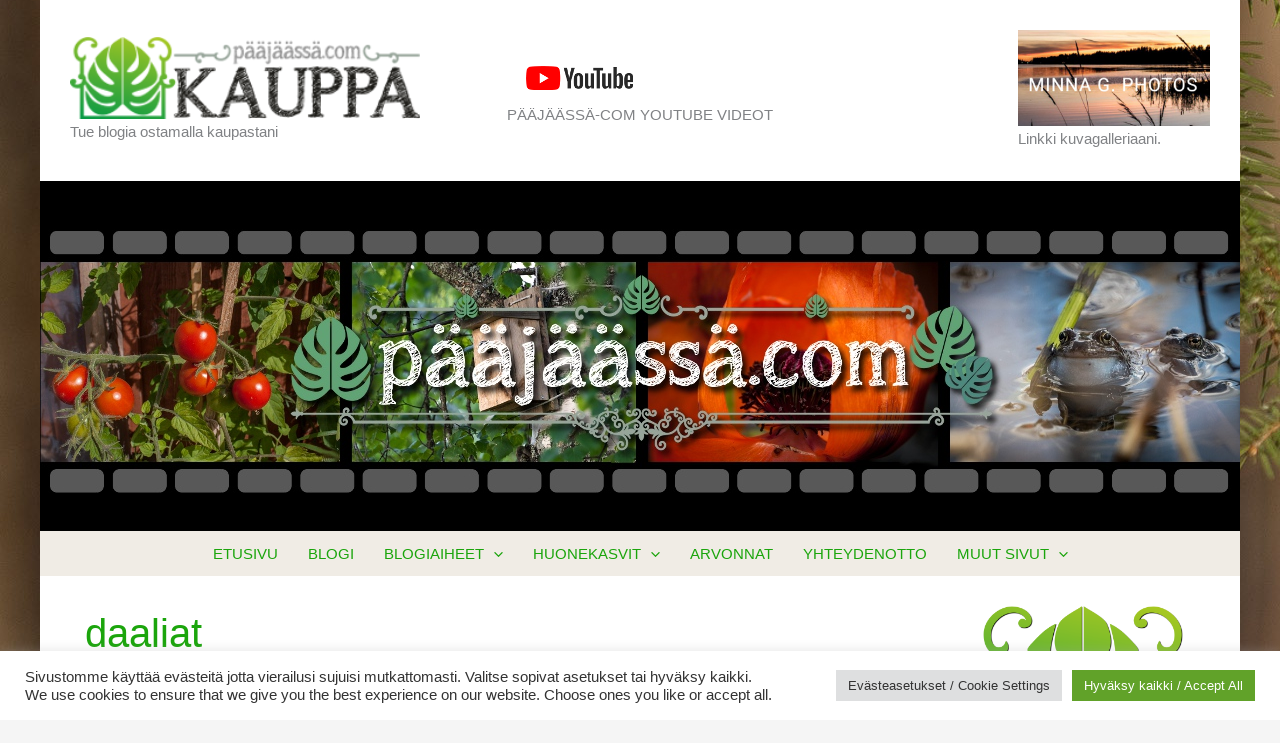

--- FILE ---
content_type: text/html; charset=UTF-8
request_url: https://minnala.net/tag/daaliat/
body_size: 265754
content:
<!DOCTYPE html>
<html lang="fi" prefix="og: https://ogp.me/ns#">
<head>
<meta charset="UTF-8">
<meta name="viewport" content="width=device-width, initial-scale=1">
	<link rel="profile" href="https://gmpg.org/xfn/11"> 
	
<!-- Search Engine Optimization by Rank Math - https://rankmath.com/ -->
<title>daaliat - Pääjäässä.com</title>
<meta name="robots" content="follow, noindex"/>
<meta property="og:locale" content="fi_FI" />
<meta property="og:type" content="article" />
<meta property="og:title" content="daaliat - Pääjäässä.com" />
<meta property="og:url" content="https://minnala.net/tag/daaliat/" />
<meta property="og:site_name" content="Pääjäässä.com" />
<meta name="twitter:card" content="summary_large_image" />
<meta name="twitter:title" content="daaliat - Pääjäässä.com" />
<meta name="twitter:label1" content="Artikkelit" />
<meta name="twitter:data1" content="2" />
<script type="application/ld+json" class="rank-math-schema">{"@context":"https://schema.org","@graph":[{"@type":"Person","@id":"https://minnala.net/#person","name":"P\u00e4\u00e4j\u00e4\u00e4ss\u00e4.com","image":{"@type":"ImageObject","@id":"https://minnala.net/#logo","url":"https://minnala.net/wp-content/uploads/2024/12/paajaassacom-kuvake-2025-1-150x150.png","contentUrl":"https://minnala.net/wp-content/uploads/2024/12/paajaassacom-kuvake-2025-1-150x150.png","caption":"P\u00e4\u00e4j\u00e4\u00e4ss\u00e4.com","inLanguage":"fi"}},{"@type":"WebSite","@id":"https://minnala.net/#website","url":"https://minnala.net","name":"P\u00e4\u00e4j\u00e4\u00e4ss\u00e4.com","publisher":{"@id":"https://minnala.net/#person"},"inLanguage":"fi"},{"@type":"BreadcrumbList","@id":"https://minnala.net/tag/daaliat/#breadcrumb","itemListElement":[{"@type":"ListItem","position":"1","item":{"@id":"https://minnala.net","name":"Etusivu"}},{"@type":"ListItem","position":"2","item":{"@id":"https://minnala.net/tag/daaliat/","name":"daaliat"}}]},{"@type":"CollectionPage","@id":"https://minnala.net/tag/daaliat/#webpage","url":"https://minnala.net/tag/daaliat/","name":"daaliat - P\u00e4\u00e4j\u00e4\u00e4ss\u00e4.com","isPartOf":{"@id":"https://minnala.net/#website"},"inLanguage":"fi","breadcrumb":{"@id":"https://minnala.net/tag/daaliat/#breadcrumb"}}]}</script>
<!-- /Rank Math WordPress SEO plugin -->

<link rel='dns-prefetch' href='//static.addtoany.com' />
<link rel='dns-prefetch' href='//www.googletagmanager.com' />
<link rel='dns-prefetch' href='//fonts.googleapis.com' />
<link rel="alternate" type="application/rss+xml" title="Pääjäässä.com &raquo; syöte" href="https://minnala.net/feed/" />
<link rel="alternate" type="application/rss+xml" title="Pääjäässä.com &raquo; kommenttien syöte" href="https://minnala.net/comments/feed/" />
<link rel="alternate" type="application/rss+xml" title="Pääjäässä.com &raquo; daaliat avainsanan RSS-syöte" href="https://minnala.net/tag/daaliat/feed/" />
<style id='wp-img-auto-sizes-contain-inline-css'>
img:is([sizes=auto i],[sizes^="auto," i]){contain-intrinsic-size:3000px 1500px}
/*# sourceURL=wp-img-auto-sizes-contain-inline-css */
</style>
<link rel='stylesheet' id='astra-theme-css-css' href='https://minnala.net/wp-content/themes/astra/assets/css/minified/main.min.css?ver=4.12.1' media='all' />
<style id='astra-theme-css-inline-css'>
.ast-no-sidebar .entry-content .alignfull {margin-left: calc( -50vw + 50%);margin-right: calc( -50vw + 50%);max-width: 100vw;width: 100vw;}.ast-no-sidebar .entry-content .alignwide {margin-left: calc(-41vw + 50%);margin-right: calc(-41vw + 50%);max-width: unset;width: unset;}.ast-no-sidebar .entry-content .alignfull .alignfull,.ast-no-sidebar .entry-content .alignfull .alignwide,.ast-no-sidebar .entry-content .alignwide .alignfull,.ast-no-sidebar .entry-content .alignwide .alignwide,.ast-no-sidebar .entry-content .wp-block-column .alignfull,.ast-no-sidebar .entry-content .wp-block-column .alignwide{width: 100%;margin-left: auto;margin-right: auto;}.wp-block-gallery,.blocks-gallery-grid {margin: 0;}.wp-block-separator {max-width: 100px;}.wp-block-separator.is-style-wide,.wp-block-separator.is-style-dots {max-width: none;}.entry-content .has-2-columns .wp-block-column:first-child {padding-right: 10px;}.entry-content .has-2-columns .wp-block-column:last-child {padding-left: 10px;}@media (max-width: 782px) {.entry-content .wp-block-columns .wp-block-column {flex-basis: 100%;}.entry-content .has-2-columns .wp-block-column:first-child {padding-right: 0;}.entry-content .has-2-columns .wp-block-column:last-child {padding-left: 0;}}body .entry-content .wp-block-latest-posts {margin-left: 0;}body .entry-content .wp-block-latest-posts li {list-style: none;}.ast-no-sidebar .ast-container .entry-content .wp-block-latest-posts {margin-left: 0;}.ast-header-break-point .entry-content .alignwide {margin-left: auto;margin-right: auto;}.entry-content .blocks-gallery-item img {margin-bottom: auto;}.wp-block-pullquote {border-top: 4px solid #555d66;border-bottom: 4px solid #555d66;color: #40464d;}:root{--ast-post-nav-space:0;--ast-container-default-xlg-padding:6.67em;--ast-container-default-lg-padding:5.67em;--ast-container-default-slg-padding:4.34em;--ast-container-default-md-padding:3.34em;--ast-container-default-sm-padding:6.67em;--ast-container-default-xs-padding:2.4em;--ast-container-default-xxs-padding:1.4em;--ast-code-block-background:#EEEEEE;--ast-comment-inputs-background:#FAFAFA;--ast-normal-container-width:1200px;--ast-narrow-container-width:850px;--ast-blog-title-font-weight:normal;--ast-blog-meta-weight:inherit;--ast-global-color-primary:var(--ast-global-color-5);--ast-global-color-secondary:var(--ast-global-color-4);--ast-global-color-alternate-background:var(--ast-global-color-7);--ast-global-color-subtle-background:var(--ast-global-color-6);--ast-bg-style-guide:var( --ast-global-color-secondary,--ast-global-color-5 );--ast-shadow-style-guide:0px 0px 4px 0 #00000057;--ast-global-dark-bg-style:#fff;--ast-global-dark-lfs:#fbfbfb;--ast-widget-bg-color:#fafafa;--ast-wc-container-head-bg-color:#fbfbfb;--ast-title-layout-bg:#eeeeee;--ast-search-border-color:#e7e7e7;--ast-lifter-hover-bg:#e6e6e6;--ast-gallery-block-color:#000;--srfm-color-input-label:var(--ast-global-color-2);}html{font-size:93.75%;}a,.page-title{color:#1ba50c;}a:hover,a:focus{color:var(--ast-global-color-1);}body,button,input,select,textarea,.ast-button,.ast-custom-button{font-family:Verdana,Helvetica,Arial,sans-serif;font-weight:inherit;font-size:15px;font-size:1rem;line-height:var(--ast-body-line-height,1.7em);}blockquote{color:var(--ast-global-color-3);}h1,h2,h3,h4,h5,h6,.entry-content :where(h1,h2,h3,h4,h5,h6),.site-title,.site-title a{font-family:'Barlow Semi Condensed',sans-serif;}.ast-site-identity .site-title a{color:var(--ast-global-color-2);}.site-title{font-size:35px;font-size:2.3333333333333rem;display:none;}.site-header .site-description{font-size:15px;font-size:1rem;display:none;}.entry-title{font-size:26px;font-size:1.7333333333333rem;}.archive .ast-article-post .ast-article-inner,.blog .ast-article-post .ast-article-inner,.archive .ast-article-post .ast-article-inner:hover,.blog .ast-article-post .ast-article-inner:hover{overflow:hidden;}h1,.entry-content :where(h1){font-size:48px;font-size:3.2rem;font-family:'Barlow Semi Condensed',sans-serif;line-height:1.4em;}h2,.entry-content :where(h2){font-size:38px;font-size:2.5333333333333rem;font-family:'Barlow Semi Condensed',sans-serif;line-height:1.3em;}h3,.entry-content :where(h3){font-size:30px;font-size:2rem;font-family:'Barlow Semi Condensed',sans-serif;line-height:1.3em;}h4,.entry-content :where(h4){font-size:24px;font-size:1.6rem;line-height:1.2em;font-family:'Barlow Semi Condensed',sans-serif;}h5,.entry-content :where(h5){font-size:20px;font-size:1.3333333333333rem;line-height:1.2em;font-family:'Barlow Semi Condensed',sans-serif;}h6,.entry-content :where(h6){font-size:17px;font-size:1.1333333333333rem;line-height:1.25em;font-family:'Barlow Semi Condensed',sans-serif;}::selection{background-color:#1ba50c;color:#ffffff;}body,h1,h2,h3,h4,h5,h6,.entry-title a,.entry-content :where(h1,h2,h3,h4,h5,h6){color:var(--ast-global-color-3);}.tagcloud a:hover,.tagcloud a:focus,.tagcloud a.current-item{color:#ffffff;border-color:#1ba50c;background-color:#1ba50c;}input:focus,input[type="text"]:focus,input[type="email"]:focus,input[type="url"]:focus,input[type="password"]:focus,input[type="reset"]:focus,input[type="search"]:focus,textarea:focus{border-color:#1ba50c;}input[type="radio"]:checked,input[type=reset],input[type="checkbox"]:checked,input[type="checkbox"]:hover:checked,input[type="checkbox"]:focus:checked,input[type=range]::-webkit-slider-thumb{border-color:#1ba50c;background-color:#1ba50c;box-shadow:none;}.site-footer a:hover + .post-count,.site-footer a:focus + .post-count{background:#1ba50c;border-color:#1ba50c;}.single .nav-links .nav-previous,.single .nav-links .nav-next{color:#1ba50c;}.entry-meta,.entry-meta *{line-height:1.45;color:#1ba50c;}.entry-meta a:not(.ast-button):hover,.entry-meta a:not(.ast-button):hover *,.entry-meta a:not(.ast-button):focus,.entry-meta a:not(.ast-button):focus *,.page-links > .page-link,.page-links .page-link:hover,.post-navigation a:hover{color:var(--ast-global-color-1);}#cat option,.secondary .calendar_wrap thead a,.secondary .calendar_wrap thead a:visited{color:#1ba50c;}.secondary .calendar_wrap #today,.ast-progress-val span{background:#1ba50c;}.secondary a:hover + .post-count,.secondary a:focus + .post-count{background:#1ba50c;border-color:#1ba50c;}.calendar_wrap #today > a{color:#ffffff;}.page-links .page-link,.single .post-navigation a{color:#1ba50c;}.ast-search-menu-icon .search-form button.search-submit{padding:0 4px;}.ast-search-menu-icon form.search-form{padding-right:0;}.ast-search-menu-icon.slide-search input.search-field{width:0;}.ast-header-search .ast-search-menu-icon.ast-dropdown-active .search-form,.ast-header-search .ast-search-menu-icon.ast-dropdown-active .search-field:focus{transition:all 0.2s;}.search-form input.search-field:focus{outline:none;}.widget-title,.widget .wp-block-heading{font-size:21px;font-size:1.4rem;color:var(--ast-global-color-3);}#secondary,#secondary button,#secondary input,#secondary select,#secondary textarea{font-size:15px;font-size:1rem;}.ast-search-menu-icon.slide-search a:focus-visible:focus-visible,.astra-search-icon:focus-visible,#close:focus-visible,a:focus-visible,.ast-menu-toggle:focus-visible,.site .skip-link:focus-visible,.wp-block-loginout input:focus-visible,.wp-block-search.wp-block-search__button-inside .wp-block-search__inside-wrapper,.ast-header-navigation-arrow:focus-visible,.ast-orders-table__row .ast-orders-table__cell:focus-visible,a#ast-apply-coupon:focus-visible,#ast-apply-coupon:focus-visible,#close:focus-visible,.button.search-submit:focus-visible,#search_submit:focus,.normal-search:focus-visible,.ast-header-account-wrap:focus-visible,.astra-cart-drawer-close:focus,.ast-single-variation:focus,.ast-button:focus,.ast-builder-button-wrap:has(.ast-custom-button-link:focus),.ast-builder-button-wrap .ast-custom-button-link:focus{outline-style:dotted;outline-color:inherit;outline-width:thin;}input:focus,input[type="text"]:focus,input[type="email"]:focus,input[type="url"]:focus,input[type="password"]:focus,input[type="reset"]:focus,input[type="search"]:focus,input[type="number"]:focus,textarea:focus,.wp-block-search__input:focus,[data-section="section-header-mobile-trigger"] .ast-button-wrap .ast-mobile-menu-trigger-minimal:focus,.ast-mobile-popup-drawer.active .menu-toggle-close:focus,#ast-scroll-top:focus,#coupon_code:focus,#ast-coupon-code:focus{border-style:dotted;border-color:inherit;border-width:thin;}input{outline:none;}.site-logo-img img{ transition:all 0.2s linear;}body .ast-oembed-container *{position:absolute;top:0;width:100%;height:100%;left:0;}body .wp-block-embed-pocket-casts .ast-oembed-container *{position:unset;}.ast-single-post-featured-section + article {margin-top: 2em;}.site-content .ast-single-post-featured-section img {width: 100%;overflow: hidden;object-fit: cover;}.site > .ast-single-related-posts-container {margin-top: 0;}@media (min-width: 922px) {.ast-desktop .ast-container--narrow {max-width: var(--ast-narrow-container-width);margin: 0 auto;}}#secondary {margin: 4em 0 2.5em;word-break: break-word;line-height: 2;}#secondary li {margin-bottom: 0.25em;}#secondary li:last-child {margin-bottom: 0;}@media (max-width: 768px) {.js_active .ast-plain-container.ast-single-post #secondary {margin-top: 1.5em;}}.ast-separate-container.ast-two-container #secondary .widget {background-color: #fff;padding: 2em;margin-bottom: 2em;}@media (min-width: 993px) {.ast-left-sidebar #secondary {padding-right: 60px;}.ast-right-sidebar #secondary {padding-left: 60px;}}@media (max-width: 993px) {.ast-right-sidebar #secondary {padding-left: 30px;}.ast-left-sidebar #secondary {padding-right: 30px;}}@media (max-width:921.9px){#ast-desktop-header{display:none;}}@media (min-width:922px){#ast-mobile-header{display:none;}}.wp-block-buttons.aligncenter{justify-content:center;}@media (min-width:1200px){.ast-separate-container.ast-right-sidebar .entry-content .wp-block-image.alignfull,.ast-separate-container.ast-left-sidebar .entry-content .wp-block-image.alignfull,.ast-separate-container.ast-right-sidebar .entry-content .wp-block-cover.alignfull,.ast-separate-container.ast-left-sidebar .entry-content .wp-block-cover.alignfull{margin-left:-6.67em;margin-right:-6.67em;max-width:unset;width:unset;}.ast-separate-container.ast-right-sidebar .entry-content .wp-block-image.alignwide,.ast-separate-container.ast-left-sidebar .entry-content .wp-block-image.alignwide,.ast-separate-container.ast-right-sidebar .entry-content .wp-block-cover.alignwide,.ast-separate-container.ast-left-sidebar .entry-content .wp-block-cover.alignwide{margin-left:-20px;margin-right:-20px;max-width:unset;width:unset;}}@media (min-width:1200px){.wp-block-group .has-background{padding:20px;}}@media (min-width:1200px){.ast-separate-container.ast-right-sidebar .entry-content .wp-block-group.alignwide,.ast-separate-container.ast-left-sidebar .entry-content .wp-block-group.alignwide,.ast-separate-container.ast-right-sidebar .entry-content .wp-block-cover.alignwide,.ast-separate-container.ast-left-sidebar .entry-content .wp-block-cover.alignwide{margin-left:-20px;margin-right:-20px;padding-left:20px;padding-right:20px;}.ast-separate-container.ast-right-sidebar .entry-content .wp-block-group.alignfull,.ast-separate-container.ast-left-sidebar .entry-content .wp-block-group.alignfull,.ast-separate-container.ast-right-sidebar .entry-content .wp-block-cover.alignfull,.ast-separate-container.ast-left-sidebar .entry-content .wp-block-cover.alignfull{margin-left:-6.67em;margin-right:-6.67em;padding-left:6.67em;padding-right:6.67em;}}@media (min-width:1200px){.wp-block-cover-image.alignwide .wp-block-cover__inner-container,.wp-block-cover.alignwide .wp-block-cover__inner-container,.wp-block-cover-image.alignfull .wp-block-cover__inner-container,.wp-block-cover.alignfull .wp-block-cover__inner-container{width:100%;}}.wp-block-columns{margin-bottom:unset;}.wp-block-image.size-full{margin:2rem 0;}.wp-block-separator.has-background{padding:0;}.wp-block-gallery{margin-bottom:1.6em;}.wp-block-group{padding-top:4em;padding-bottom:4em;}.wp-block-group__inner-container .wp-block-columns:last-child,.wp-block-group__inner-container :last-child,.wp-block-table table{margin-bottom:0;}.blocks-gallery-grid{width:100%;}.wp-block-navigation-link__content{padding:5px 0;}.wp-block-group .wp-block-group .has-text-align-center,.wp-block-group .wp-block-column .has-text-align-center{max-width:100%;}.has-text-align-center{margin:0 auto;}@media (min-width:1200px){.wp-block-cover__inner-container,.alignwide .wp-block-group__inner-container,.alignfull .wp-block-group__inner-container{max-width:1200px;margin:0 auto;}.wp-block-group.alignnone,.wp-block-group.aligncenter,.wp-block-group.alignleft,.wp-block-group.alignright,.wp-block-group.alignwide,.wp-block-columns.alignwide{margin:2rem 0 1rem 0;}}@media (max-width:1200px){.wp-block-group{padding:3em;}.wp-block-group .wp-block-group{padding:1.5em;}.wp-block-columns,.wp-block-column{margin:1rem 0;}}@media (min-width:921px){.wp-block-columns .wp-block-group{padding:2em;}}@media (max-width:544px){.wp-block-cover-image .wp-block-cover__inner-container,.wp-block-cover .wp-block-cover__inner-container{width:unset;}.wp-block-cover,.wp-block-cover-image{padding:2em 0;}.wp-block-group,.wp-block-cover{padding:2em;}.wp-block-media-text__media img,.wp-block-media-text__media video{width:unset;max-width:100%;}.wp-block-media-text.has-background .wp-block-media-text__content{padding:1em;}}.wp-block-image.aligncenter{margin-left:auto;margin-right:auto;}.wp-block-table.aligncenter{margin-left:auto;margin-right:auto;}@media (min-width:544px){.entry-content .wp-block-media-text.has-media-on-the-right .wp-block-media-text__content{padding:0 8% 0 0;}.entry-content .wp-block-media-text .wp-block-media-text__content{padding:0 0 0 8%;}.ast-plain-container .site-content .entry-content .has-custom-content-position.is-position-bottom-left > *,.ast-plain-container .site-content .entry-content .has-custom-content-position.is-position-bottom-right > *,.ast-plain-container .site-content .entry-content .has-custom-content-position.is-position-top-left > *,.ast-plain-container .site-content .entry-content .has-custom-content-position.is-position-top-right > *,.ast-plain-container .site-content .entry-content .has-custom-content-position.is-position-center-right > *,.ast-plain-container .site-content .entry-content .has-custom-content-position.is-position-center-left > *{margin:0;}}@media (max-width:544px){.entry-content .wp-block-media-text .wp-block-media-text__content{padding:8% 0;}.wp-block-media-text .wp-block-media-text__media img{width:auto;max-width:100%;}}.wp-block-button.is-style-outline .wp-block-button__link{border-color:#1ba50c;border-top-width:2px;border-right-width:2px;border-bottom-width:2px;border-left-width:2px;}div.wp-block-button.is-style-outline > .wp-block-button__link:not(.has-text-color),div.wp-block-button.wp-block-button__link.is-style-outline:not(.has-text-color){color:#1ba50c;}.wp-block-button.is-style-outline .wp-block-button__link:hover,.wp-block-buttons .wp-block-button.is-style-outline .wp-block-button__link:focus,.wp-block-buttons .wp-block-button.is-style-outline > .wp-block-button__link:not(.has-text-color):hover,.wp-block-buttons .wp-block-button.wp-block-button__link.is-style-outline:not(.has-text-color):hover{color:#ffffff;background-color:var(--ast-global-color-1);border-color:var(--ast-global-color-1);}.post-page-numbers.current .page-link,.ast-pagination .page-numbers.current{color:#ffffff;border-color:#1ba50c;background-color:#1ba50c;}@media (max-width:921px){.wp-block-button.is-style-outline .wp-block-button__link{padding-top:calc(15px - 2px);padding-right:calc(30px - 2px);padding-bottom:calc(15px - 2px);padding-left:calc(30px - 2px);}}@media (max-width:544px){.wp-block-button.is-style-outline .wp-block-button__link{padding-top:calc(15px - 2px);padding-right:calc(30px - 2px);padding-bottom:calc(15px - 2px);padding-left:calc(30px - 2px);}}@media (min-width:544px){.entry-content > .alignleft{margin-right:20px;}.entry-content > .alignright{margin-left:20px;}.wp-block-group.has-background{padding:20px;}}.wp-block-buttons .wp-block-button.is-style-outline .wp-block-button__link.wp-element-button,.ast-outline-button,.wp-block-uagb-buttons-child .uagb-buttons-repeater.ast-outline-button{border-color:#1ba50c;border-top-width:2px;border-right-width:2px;border-bottom-width:2px;border-left-width:2px;font-family:inherit;font-weight:inherit;line-height:1em;}.wp-block-buttons .wp-block-button.is-style-outline > .wp-block-button__link:not(.has-text-color),.wp-block-buttons .wp-block-button.wp-block-button__link.is-style-outline:not(.has-text-color),.ast-outline-button{color:#1ba50c;}.wp-block-button.is-style-outline .wp-block-button__link:hover,.wp-block-buttons .wp-block-button.is-style-outline .wp-block-button__link:focus,.wp-block-buttons .wp-block-button.is-style-outline > .wp-block-button__link:not(.has-text-color):hover,.wp-block-buttons .wp-block-button.wp-block-button__link.is-style-outline:not(.has-text-color):hover,.ast-outline-button:hover,.ast-outline-button:focus,.wp-block-uagb-buttons-child .uagb-buttons-repeater.ast-outline-button:hover,.wp-block-uagb-buttons-child .uagb-buttons-repeater.ast-outline-button:focus{color:#ffffff;background-color:var(--ast-global-color-1);border-color:var(--ast-global-color-1);}.wp-block-button .wp-block-button__link.wp-element-button.is-style-outline:not(.has-background),.wp-block-button.is-style-outline>.wp-block-button__link.wp-element-button:not(.has-background),.ast-outline-button{background-color:transparent;}.entry-content[data-ast-blocks-layout] > figure{margin-bottom:1em;}@media (max-width:921px){.ast-left-sidebar #content > .ast-container{display:flex;flex-direction:column-reverse;width:100%;}.ast-separate-container .ast-article-post,.ast-separate-container .ast-article-single{padding:1.5em 2.14em;}.ast-author-box img.avatar{margin:20px 0 0 0;}}@media (max-width:921px){#secondary.secondary{padding-top:0;}.ast-separate-container.ast-right-sidebar #secondary{padding-left:1em;padding-right:1em;}.ast-separate-container.ast-two-container #secondary{padding-left:0;padding-right:0;}.ast-page-builder-template .entry-header #secondary,.ast-page-builder-template #secondary{margin-top:1.5em;}}@media (max-width:921px){.ast-right-sidebar #primary{padding-right:0;}.ast-page-builder-template.ast-left-sidebar #secondary,.ast-page-builder-template.ast-right-sidebar #secondary{padding-right:20px;padding-left:20px;}.ast-right-sidebar #secondary,.ast-left-sidebar #primary{padding-left:0;}.ast-left-sidebar #secondary{padding-right:0;}}@media (min-width:922px){.ast-separate-container.ast-right-sidebar #primary,.ast-separate-container.ast-left-sidebar #primary{border:0;}.search-no-results.ast-separate-container #primary{margin-bottom:4em;}}@media (min-width:922px){.ast-right-sidebar #primary{border-right:1px solid var(--ast-border-color);}.ast-left-sidebar #primary{border-left:1px solid var(--ast-border-color);}.ast-right-sidebar #secondary{border-left:1px solid var(--ast-border-color);margin-left:-1px;}.ast-left-sidebar #secondary{border-right:1px solid var(--ast-border-color);margin-right:-1px;}.ast-separate-container.ast-two-container.ast-right-sidebar #secondary{padding-left:30px;padding-right:0;}.ast-separate-container.ast-two-container.ast-left-sidebar #secondary{padding-right:30px;padding-left:0;}.ast-separate-container.ast-right-sidebar #secondary,.ast-separate-container.ast-left-sidebar #secondary{border:0;margin-left:auto;margin-right:auto;}.ast-separate-container.ast-two-container #secondary .widget:last-child{margin-bottom:0;}}.elementor-widget-button .elementor-button{border-style:solid;text-decoration:none;border-top-width:0;border-right-width:0;border-left-width:0;border-bottom-width:0;}.elementor-button.elementor-size-sm,.elementor-button.elementor-size-xs,.elementor-button.elementor-size-md,.elementor-button.elementor-size-lg,.elementor-button.elementor-size-xl,.elementor-button{padding-top:10px;padding-right:40px;padding-bottom:10px;padding-left:40px;}.elementor-widget-button .elementor-button{border-color:#1ba50c;background-color:#1ba50c;}.elementor-widget-button .elementor-button:hover,.elementor-widget-button .elementor-button:focus{color:#ffffff;background-color:var(--ast-global-color-1);border-color:var(--ast-global-color-1);}.wp-block-button .wp-block-button__link ,.elementor-widget-button .elementor-button,.elementor-widget-button .elementor-button:visited{color:#ffffff;}.elementor-widget-button .elementor-button{line-height:1em;}.wp-block-button .wp-block-button__link:hover,.wp-block-button .wp-block-button__link:focus{color:#ffffff;background-color:var(--ast-global-color-1);border-color:var(--ast-global-color-1);}.wp-block-button .wp-block-button__link{border:none;background-color:#1ba50c;color:#ffffff;font-family:inherit;font-weight:inherit;line-height:1em;padding:15px 30px;}.wp-block-button.is-style-outline .wp-block-button__link{border-style:solid;border-top-width:2px;border-right-width:2px;border-left-width:2px;border-bottom-width:2px;border-color:#1ba50c;padding-top:calc(15px - 2px);padding-right:calc(30px - 2px);padding-bottom:calc(15px - 2px);padding-left:calc(30px - 2px);}@media (max-width:921px){.wp-block-button .wp-block-button__link{border:none;padding:15px 30px;}.wp-block-button.is-style-outline .wp-block-button__link{padding-top:calc(15px - 2px);padding-right:calc(30px - 2px);padding-bottom:calc(15px - 2px);padding-left:calc(30px - 2px);}}@media (max-width:544px){.wp-block-button .wp-block-button__link{border:none;padding:15px 30px;}.wp-block-button.is-style-outline .wp-block-button__link{padding-top:calc(15px - 2px);padding-right:calc(30px - 2px);padding-bottom:calc(15px - 2px);padding-left:calc(30px - 2px);}}.menu-toggle,button,.ast-button,.ast-custom-button,.button,input#submit,input[type="button"],input[type="submit"],input[type="reset"]{border-style:solid;border-top-width:0;border-right-width:0;border-left-width:0;border-bottom-width:0;color:#ffffff;border-color:#1ba50c;background-color:#1ba50c;padding-top:10px;padding-right:40px;padding-bottom:10px;padding-left:40px;font-family:inherit;font-weight:inherit;line-height:1em;}button:focus,.menu-toggle:hover,button:hover,.ast-button:hover,.ast-custom-button:hover .button:hover,.ast-custom-button:hover ,input[type=reset]:hover,input[type=reset]:focus,input#submit:hover,input#submit:focus,input[type="button"]:hover,input[type="button"]:focus,input[type="submit"]:hover,input[type="submit"]:focus{color:#ffffff;background-color:var(--ast-global-color-1);border-color:var(--ast-global-color-1);}@media (max-width:921px){.ast-mobile-header-stack .main-header-bar .ast-search-menu-icon{display:inline-block;}.ast-header-break-point.ast-header-custom-item-outside .ast-mobile-header-stack .main-header-bar .ast-search-icon{margin:0;}.ast-comment-avatar-wrap img{max-width:2.5em;}.ast-comment-meta{padding:0 1.8888em 1.3333em;}.ast-separate-container .ast-comment-list li.depth-1{padding:1.5em 2.14em;}.ast-separate-container .comment-respond{padding:2em 2.14em;}}@media (min-width:544px){.ast-container{max-width:100%;}}@media (max-width:544px){.ast-separate-container .ast-article-post,.ast-separate-container .ast-article-single,.ast-separate-container .comments-title,.ast-separate-container .ast-archive-description{padding:1.5em 1em;}.ast-separate-container #content .ast-container{padding-left:0.54em;padding-right:0.54em;}.ast-separate-container .ast-comment-list .bypostauthor{padding:.5em;}.ast-search-menu-icon.ast-dropdown-active .search-field{width:170px;}.ast-separate-container #secondary{padding-top:0;}.ast-separate-container.ast-two-container #secondary .widget{margin-bottom:1.5em;padding-left:1em;padding-right:1em;}}@media (max-width:921px){.ast-header-break-point .ast-search-menu-icon.slide-search .search-form{right:0;}.ast-header-break-point .ast-mobile-header-stack .ast-search-menu-icon.slide-search .search-form{right:-1em;}} #ast-mobile-header .ast-site-header-cart-li a{pointer-events:none;}@media (min-width:545px){.ast-page-builder-template .comments-area,.single.ast-page-builder-template .entry-header,.single.ast-page-builder-template .post-navigation,.single.ast-page-builder-template .ast-single-related-posts-container{max-width:1240px;margin-left:auto;margin-right:auto;}}body,.ast-separate-container{background-image:url(https://minnala.net/wp-content/uploads/2024/12/DSC5902-111-BACKGROUND-IMAGE-2.jpg);background-repeat:no-repeat;background-position:center center;background-size:auto;background-attachment:fixed;}.ast-no-sidebar.ast-separate-container .entry-content .alignfull {margin-left: -6.67em;margin-right: -6.67em;width: auto;}@media (max-width: 1200px) {.ast-no-sidebar.ast-separate-container .entry-content .alignfull {margin-left: -2.4em;margin-right: -2.4em;}}@media (max-width: 768px) {.ast-no-sidebar.ast-separate-container .entry-content .alignfull {margin-left: -2.14em;margin-right: -2.14em;}}@media (max-width: 544px) {.ast-no-sidebar.ast-separate-container .entry-content .alignfull {margin-left: -1em;margin-right: -1em;}}.ast-no-sidebar.ast-separate-container .entry-content .alignwide {margin-left: -20px;margin-right: -20px;}.ast-no-sidebar.ast-separate-container .entry-content .wp-block-column .alignfull,.ast-no-sidebar.ast-separate-container .entry-content .wp-block-column .alignwide {margin-left: auto;margin-right: auto;width: 100%;}@media (max-width:921px){.widget-title{font-size:24px;font-size:1.4117647058824rem;}body,button,input,select,textarea,.ast-button,.ast-custom-button{font-size:17px;font-size:1.1333333333333rem;}#secondary,#secondary button,#secondary input,#secondary select,#secondary textarea{font-size:17px;font-size:1.1333333333333rem;}.site-title{display:none;}.site-header .site-description{display:none;}h1,.entry-content :where(h1){font-size:40px;}h2,.entry-content :where(h2){font-size:32px;}h3,.entry-content :where(h3){font-size:26px;}h4,.entry-content :where(h4){font-size:20px;font-size:1.3333333333333rem;}h5,.entry-content :where(h5){font-size:17px;font-size:1.1333333333333rem;}h6,.entry-content :where(h6){font-size:15px;font-size:1rem;}}@media (max-width:544px){.widget-title{font-size:24px;font-size:1.4117647058824rem;}body,button,input,select,textarea,.ast-button,.ast-custom-button{font-size:17px;font-size:1.1333333333333rem;}#secondary,#secondary button,#secondary input,#secondary select,#secondary textarea{font-size:17px;font-size:1.1333333333333rem;}.site-title{display:none;}.site-header .site-description{display:none;}h1,.entry-content :where(h1){font-size:32px;}h2,.entry-content :where(h2){font-size:25px;}h3,.entry-content :where(h3){font-size:22px;}h4,.entry-content :where(h4){font-size:18px;font-size:1.2rem;}h5,.entry-content :where(h5){font-size:15px;font-size:1rem;}h6,.entry-content :where(h6){font-size:13px;font-size:0.86666666666667rem;}header .custom-logo-link img,.ast-header-break-point .site-branding img,.ast-header-break-point .custom-logo-link img{max-width:100px;width:100px;}.astra-logo-svg{width:100px;}.ast-header-break-point .site-logo-img .custom-mobile-logo-link img{max-width:100px;}}@media (max-width:544px){html{font-size:93.75%;}}@media (min-width:922px){.ast-container{max-width:1240px;}}@media (min-width:922px){.site-content .ast-container{display:flex;}}@media (max-width:921px){.site-content .ast-container{flex-direction:column;}}.ast-blog-layout-classic-grid .ast-article-inner{box-shadow:0px 6px 15px -2px rgba(16,24,40,0.05);}.ast-separate-container .ast-blog-layout-classic-grid .ast-article-inner,.ast-plain-container .ast-blog-layout-classic-grid .ast-article-inner{height:100%;}.ast-blog-layout-6-grid .ast-blog-featured-section:before { content: ""; }.cat-links.badge a,.tags-links.badge a {padding: 4px 8px;border-radius: 3px;font-weight: 400;}.cat-links.underline a,.tags-links.underline a{text-decoration: underline;}@media (min-width:922px){.main-header-menu .sub-menu .menu-item.ast-left-align-sub-menu:hover > .sub-menu,.main-header-menu .sub-menu .menu-item.ast-left-align-sub-menu.focus > .sub-menu{margin-left:-0px;}}.site .comments-area{padding-bottom:3em;}blockquote {padding: 1.2em;}:root .has-ast-global-color-0-color{color:var(--ast-global-color-0);}:root .has-ast-global-color-0-background-color{background-color:var(--ast-global-color-0);}:root .wp-block-button .has-ast-global-color-0-color{color:var(--ast-global-color-0);}:root .wp-block-button .has-ast-global-color-0-background-color{background-color:var(--ast-global-color-0);}:root .has-ast-global-color-1-color{color:var(--ast-global-color-1);}:root .has-ast-global-color-1-background-color{background-color:var(--ast-global-color-1);}:root .wp-block-button .has-ast-global-color-1-color{color:var(--ast-global-color-1);}:root .wp-block-button .has-ast-global-color-1-background-color{background-color:var(--ast-global-color-1);}:root .has-ast-global-color-2-color{color:var(--ast-global-color-2);}:root .has-ast-global-color-2-background-color{background-color:var(--ast-global-color-2);}:root .wp-block-button .has-ast-global-color-2-color{color:var(--ast-global-color-2);}:root .wp-block-button .has-ast-global-color-2-background-color{background-color:var(--ast-global-color-2);}:root .has-ast-global-color-3-color{color:var(--ast-global-color-3);}:root .has-ast-global-color-3-background-color{background-color:var(--ast-global-color-3);}:root .wp-block-button .has-ast-global-color-3-color{color:var(--ast-global-color-3);}:root .wp-block-button .has-ast-global-color-3-background-color{background-color:var(--ast-global-color-3);}:root .has-ast-global-color-4-color{color:var(--ast-global-color-4);}:root .has-ast-global-color-4-background-color{background-color:var(--ast-global-color-4);}:root .wp-block-button .has-ast-global-color-4-color{color:var(--ast-global-color-4);}:root .wp-block-button .has-ast-global-color-4-background-color{background-color:var(--ast-global-color-4);}:root .has-ast-global-color-5-color{color:var(--ast-global-color-5);}:root .has-ast-global-color-5-background-color{background-color:var(--ast-global-color-5);}:root .wp-block-button .has-ast-global-color-5-color{color:var(--ast-global-color-5);}:root .wp-block-button .has-ast-global-color-5-background-color{background-color:var(--ast-global-color-5);}:root .has-ast-global-color-6-color{color:var(--ast-global-color-6);}:root .has-ast-global-color-6-background-color{background-color:var(--ast-global-color-6);}:root .wp-block-button .has-ast-global-color-6-color{color:var(--ast-global-color-6);}:root .wp-block-button .has-ast-global-color-6-background-color{background-color:var(--ast-global-color-6);}:root .has-ast-global-color-7-color{color:var(--ast-global-color-7);}:root .has-ast-global-color-7-background-color{background-color:var(--ast-global-color-7);}:root .wp-block-button .has-ast-global-color-7-color{color:var(--ast-global-color-7);}:root .wp-block-button .has-ast-global-color-7-background-color{background-color:var(--ast-global-color-7);}:root .has-ast-global-color-8-color{color:var(--ast-global-color-8);}:root .has-ast-global-color-8-background-color{background-color:var(--ast-global-color-8);}:root .wp-block-button .has-ast-global-color-8-color{color:var(--ast-global-color-8);}:root .wp-block-button .has-ast-global-color-8-background-color{background-color:var(--ast-global-color-8);}:root{--ast-global-color-0:#0170B9;--ast-global-color-1:#3a3a3a;--ast-global-color-2:#3a3a3a;--ast-global-color-3:#4B4F58;--ast-global-color-4:#F5F5F5;--ast-global-color-5:#FFFFFF;--ast-global-color-6:#E5E5E5;--ast-global-color-7:#424242;--ast-global-color-8:#000000;}:root {--ast-border-color : #dddddd;}.ast-archive-entry-banner {-js-display: flex;display: flex;flex-direction: column;justify-content: center;text-align: center;position: relative;background: var(--ast-title-layout-bg);}.ast-archive-entry-banner[data-banner-width-type="custom"] {margin: 0 auto;width: 100%;}.ast-archive-entry-banner[data-banner-layout="layout-1"] {background: inherit;padding: 20px 0;text-align: left;}body.archive .ast-archive-description{max-width:1200px;width:100%;text-align:left;padding-top:3em;padding-right:3em;padding-bottom:3em;padding-left:3em;}body.archive .ast-archive-description .ast-archive-title,body.archive .ast-archive-description .ast-archive-title *{font-size:40px;font-size:2.6666666666667rem;}body.archive .ast-archive-description > *:not(:last-child){margin-bottom:10px;}@media (max-width:921px){body.archive .ast-archive-description{text-align:left;}}@media (max-width:544px){body.archive .ast-archive-description{text-align:left;}}.ast-breadcrumbs .trail-browse,.ast-breadcrumbs .trail-items,.ast-breadcrumbs .trail-items li{display:inline-block;margin:0;padding:0;border:none;background:inherit;text-indent:0;text-decoration:none;}.ast-breadcrumbs .trail-browse{font-size:inherit;font-style:inherit;font-weight:inherit;color:inherit;}.ast-breadcrumbs .trail-items{list-style:none;}.trail-items li::after{padding:0 0.3em;content:"\00bb";}.trail-items li:last-of-type::after{display:none;}h1,h2,h3,h4,h5,h6,.entry-content :where(h1,h2,h3,h4,h5,h6){color:var(--ast-global-color-2);}@media (max-width:921px){.ast-builder-grid-row-container.ast-builder-grid-row-tablet-3-firstrow .ast-builder-grid-row > *:first-child,.ast-builder-grid-row-container.ast-builder-grid-row-tablet-3-lastrow .ast-builder-grid-row > *:last-child{grid-column:1 / -1;}}@media (max-width:544px){.ast-builder-grid-row-container.ast-builder-grid-row-mobile-3-firstrow .ast-builder-grid-row > *:first-child,.ast-builder-grid-row-container.ast-builder-grid-row-mobile-3-lastrow .ast-builder-grid-row > *:last-child{grid-column:1 / -1;}}.ast-builder-layout-element[data-section="title_tagline"]{display:flex;}@media (max-width:921px){.ast-header-break-point .ast-builder-layout-element[data-section="title_tagline"]{display:flex;}}@media (max-width:544px){.ast-header-break-point .ast-builder-layout-element[data-section="title_tagline"]{display:flex;}}.ast-builder-menu-1{font-family:inherit;font-weight:inherit;}.ast-builder-menu-1 .sub-menu,.ast-builder-menu-1 .inline-on-mobile .sub-menu{border-top-width:0px;border-bottom-width:0px;border-right-width:0px;border-left-width:0px;border-color:#1ba50c;border-style:solid;}.ast-builder-menu-1 .sub-menu .sub-menu{top:0px;}.ast-builder-menu-1 .main-header-menu > .menu-item > .sub-menu,.ast-builder-menu-1 .main-header-menu > .menu-item > .astra-full-megamenu-wrapper{margin-top:0px;}.ast-desktop .ast-builder-menu-1 .main-header-menu > .menu-item > .sub-menu:before,.ast-desktop .ast-builder-menu-1 .main-header-menu > .menu-item > .astra-full-megamenu-wrapper:before{height:calc( 0px + 0px + 5px );}.ast-builder-menu-1 .main-header-menu,.ast-builder-menu-1 .main-header-menu .sub-menu{background-color:#f0ece5;background-image:none;}.ast-desktop .ast-builder-menu-1 .menu-item .sub-menu .menu-link{border-style:none;}@media (max-width:921px){.ast-header-break-point .ast-builder-menu-1 .menu-item.menu-item-has-children > .ast-menu-toggle{top:0;}.ast-builder-menu-1 .inline-on-mobile .menu-item.menu-item-has-children > .ast-menu-toggle{right:-15px;}.ast-builder-menu-1 .menu-item-has-children > .menu-link:after{content:unset;}.ast-builder-menu-1 .main-header-menu > .menu-item > .sub-menu,.ast-builder-menu-1 .main-header-menu > .menu-item > .astra-full-megamenu-wrapper{margin-top:0;}}@media (max-width:544px){.ast-header-break-point .ast-builder-menu-1 .menu-item.menu-item-has-children > .ast-menu-toggle{top:0;}.ast-builder-menu-1 .main-header-menu > .menu-item > .sub-menu,.ast-builder-menu-1 .main-header-menu > .menu-item > .astra-full-megamenu-wrapper{margin-top:0;}}.ast-builder-menu-1{display:flex;}@media (max-width:921px){.ast-header-break-point .ast-builder-menu-1{display:flex;}}@media (max-width:544px){.ast-header-break-point .ast-builder-menu-1{display:flex;}}.ast-builder-html-element img.alignnone{display:inline-block;}.ast-builder-html-element p:first-child{margin-top:0;}.ast-builder-html-element p:last-child{margin-bottom:0;}.ast-header-break-point .main-header-bar .ast-builder-html-element{line-height:1.85714285714286;}.ast-header-html-1 .ast-builder-html-element{font-size:15px;font-size:1rem;}.ast-header-html-1{font-size:15px;font-size:1rem;}.ast-header-html-1{display:flex;}@media (max-width:921px){.ast-header-break-point .ast-header-html-1{display:flex;}}@media (max-width:544px){.ast-header-break-point .ast-header-html-1{display:flex;}}.ast-header-html-2 .ast-builder-html-element{font-size:15px;font-size:1rem;}.ast-header-html-2{font-size:15px;font-size:1rem;}.ast-header-html-2{display:flex;}@media (max-width:921px){.ast-header-break-point .ast-header-html-2{display:flex;}}@media (max-width:544px){.ast-header-break-point .ast-header-html-2{display:flex;}}.main-header-bar .main-header-bar-navigation .ast-search-icon {display: block;z-index: 4;position: relative;}.ast-search-icon .ast-icon {z-index: 4;}.ast-search-icon {z-index: 4;position: relative;line-height: normal;}.main-header-bar .ast-search-menu-icon .search-form {background-color: #ffffff;}.ast-search-menu-icon.ast-dropdown-active.slide-search .search-form {visibility: visible;opacity: 1;}.ast-search-menu-icon .search-form {border: 1px solid var(--ast-search-border-color);line-height: normal;padding: 0 3em 0 0;border-radius: 2px;display: inline-block;-webkit-backface-visibility: hidden;backface-visibility: hidden;position: relative;color: inherit;background-color: #fff;}.ast-search-menu-icon .astra-search-icon {-js-display: flex;display: flex;line-height: normal;}.ast-search-menu-icon .astra-search-icon:focus {outline: none;}.ast-search-menu-icon .search-field {border: none;background-color: transparent;transition: all .3s;border-radius: inherit;color: inherit;font-size: inherit;width: 0;color: #757575;}.ast-search-menu-icon .search-submit {display: none;background: none;border: none;font-size: 1.3em;color: #757575;}.ast-search-menu-icon.ast-dropdown-active {visibility: visible;opacity: 1;position: relative;}.ast-search-menu-icon.ast-dropdown-active .search-field,.ast-dropdown-active.ast-search-menu-icon.slide-search input.search-field {width: 235px;}.ast-header-search .ast-search-menu-icon.slide-search .search-form,.ast-header-search .ast-search-menu-icon.ast-inline-search .search-form {-js-display: flex;display: flex;align-items: center;}.ast-search-menu-icon.ast-inline-search .search-field {width : 100%;padding : 0.60em;padding-right : 5.5em;transition: all 0.2s;}.site-header-section-left .ast-search-menu-icon.slide-search .search-form {padding-left: 2em;padding-right: unset;left: -1em;right: unset;}.site-header-section-left .ast-search-menu-icon.slide-search .search-form .search-field {margin-right: unset;}.ast-search-menu-icon.slide-search .search-form {-webkit-backface-visibility: visible;backface-visibility: visible;visibility: hidden;opacity: 0;transition: all .2s;position: absolute;z-index: 3;right: -1em;top: 50%;transform: translateY(-50%);}.ast-header-search .ast-search-menu-icon .search-form .search-field:-ms-input-placeholder,.ast-header-search .ast-search-menu-icon .search-form .search-field:-ms-input-placeholder{opacity:0.5;}.ast-header-search .ast-search-menu-icon.slide-search .search-form,.ast-header-search .ast-search-menu-icon.ast-inline-search .search-form{-js-display:flex;display:flex;align-items:center;}.ast-builder-layout-element.ast-header-search{height:auto;}.ast-header-search .astra-search-icon{font-size:18px;}@media (max-width:921px){.ast-header-search .astra-search-icon{font-size:18px;}}@media (max-width:544px){.ast-header-search .astra-search-icon{font-size:18px;}}.ast-header-search{display:flex;}@media (max-width:921px){.ast-header-break-point .ast-header-search{display:flex;}}@media (max-width:544px){.ast-header-break-point .ast-header-search{display:flex;}}.ast-social-stack-desktop .ast-builder-social-element,.ast-social-stack-tablet .ast-builder-social-element,.ast-social-stack-mobile .ast-builder-social-element {margin-top: 6px;margin-bottom: 6px;}.social-show-label-true .ast-builder-social-element {width: auto;padding: 0 0.4em;}[data-section^="section-fb-social-icons-"] .footer-social-inner-wrap {text-align: center;}.ast-footer-social-wrap {width: 100%;}.ast-footer-social-wrap .ast-builder-social-element:first-child {margin-left: 0;}.ast-footer-social-wrap .ast-builder-social-element:last-child {margin-right: 0;}.ast-header-social-wrap .ast-builder-social-element:first-child {margin-left: 0;}.ast-header-social-wrap .ast-builder-social-element:last-child {margin-right: 0;}.ast-builder-social-element {line-height: 1;color: var(--ast-global-color-2);background: transparent;vertical-align: middle;transition: all 0.01s;margin-left: 6px;margin-right: 6px;justify-content: center;align-items: center;}.ast-builder-social-element .social-item-label {padding-left: 6px;}.ast-header-social-1-wrap .ast-builder-social-element,.ast-header-social-1-wrap .social-show-label-true .ast-builder-social-element{padding:0px;}.ast-header-social-1-wrap .ast-builder-social-element svg{width:18px;height:18px;}.ast-header-social-1-wrap .ast-social-icon-image-wrap{margin:0px;}.ast-social-color-type-official .ast-builder-social-element,.ast-social-color-type-official .social-item-label{color:var(--color);background-color:var(--background-color);}.header-social-inner-wrap.ast-social-color-type-official .ast-builder-social-element svg,.footer-social-inner-wrap.ast-social-color-type-official .ast-builder-social-element svg{fill:currentColor;}@media (max-width:544px){.ast-header-social-1-wrap .ast-builder-social-element svg{width:25px;height:25px;}.ast-header-social-1-wrap .ast-builder-social-element{margin-left:25px;margin-right:25px;}.ast-header-social-1-wrap{margin-top:2px;margin-bottom:2px;margin-left:2px;margin-right:2px;}}.ast-builder-layout-element[data-section="section-hb-social-icons-1"]{display:flex;}@media (max-width:921px){.ast-header-break-point .ast-builder-layout-element[data-section="section-hb-social-icons-1"]{display:flex;}}@media (max-width:544px){.ast-header-break-point .ast-builder-layout-element[data-section="section-hb-social-icons-1"]{display:flex;}}.header-widget-area[data-section="sidebar-widgets-header-widget-1"]{display:block;}@media (max-width:921px){.ast-header-break-point .header-widget-area[data-section="sidebar-widgets-header-widget-1"]{display:block;}}@media (max-width:544px){.ast-header-break-point .header-widget-area[data-section="sidebar-widgets-header-widget-1"]{display:block;}}.header-widget-area[data-section="sidebar-widgets-header-widget-2"]{display:block;}@media (max-width:921px){.ast-header-break-point .header-widget-area[data-section="sidebar-widgets-header-widget-2"]{display:block;}}@media (max-width:544px){.ast-header-break-point .header-widget-area[data-section="sidebar-widgets-header-widget-2"]{display:block;}}.site-below-footer-wrap{padding-top:20px;padding-bottom:20px;}.site-below-footer-wrap[data-section="section-below-footer-builder"]{background-image:none;min-height:45px;border-style:solid;border-width:0px;border-top-width:1px;border-top-color:var(--ast-global-color-subtle-background,--ast-global-color-6);}.site-below-footer-wrap[data-section="section-below-footer-builder"] .ast-builder-grid-row{max-width:1200px;min-height:45px;margin-left:auto;margin-right:auto;}.site-below-footer-wrap[data-section="section-below-footer-builder"] .ast-builder-grid-row,.site-below-footer-wrap[data-section="section-below-footer-builder"] .site-footer-section{align-items:flex-start;}.site-below-footer-wrap[data-section="section-below-footer-builder"].ast-footer-row-inline .site-footer-section{display:flex;margin-bottom:0;}.ast-builder-grid-row-full .ast-builder-grid-row{grid-template-columns:1fr;}@media (max-width:921px){.site-below-footer-wrap[data-section="section-below-footer-builder"].ast-footer-row-tablet-inline .site-footer-section{display:flex;margin-bottom:0;}.site-below-footer-wrap[data-section="section-below-footer-builder"].ast-footer-row-tablet-stack .site-footer-section{display:block;margin-bottom:10px;}.ast-builder-grid-row-container.ast-builder-grid-row-tablet-full .ast-builder-grid-row{grid-template-columns:1fr;}}@media (max-width:544px){.site-below-footer-wrap[data-section="section-below-footer-builder"].ast-footer-row-mobile-inline .site-footer-section{display:flex;margin-bottom:0;}.site-below-footer-wrap[data-section="section-below-footer-builder"].ast-footer-row-mobile-stack .site-footer-section{display:block;margin-bottom:10px;}.ast-builder-grid-row-container.ast-builder-grid-row-mobile-full .ast-builder-grid-row{grid-template-columns:1fr;}}.site-below-footer-wrap[data-section="section-below-footer-builder"]{display:grid;}@media (max-width:921px){.ast-header-break-point .site-below-footer-wrap[data-section="section-below-footer-builder"]{display:grid;}}@media (max-width:544px){.ast-header-break-point .site-below-footer-wrap[data-section="section-below-footer-builder"]{display:grid;}}.ast-footer-copyright{text-align:center;}.ast-footer-copyright.site-footer-focus-item {color:var(--ast-global-color-5);}@media (max-width:921px){.ast-footer-copyright{text-align:center;}}@media (max-width:544px){.ast-footer-copyright{text-align:center;}}.ast-footer-copyright.ast-builder-layout-element{display:flex;}@media (max-width:921px){.ast-header-break-point .ast-footer-copyright.ast-builder-layout-element{display:flex;}}@media (max-width:544px){.ast-header-break-point .ast-footer-copyright.ast-builder-layout-element{display:flex;}}.ast-header-break-point .main-header-bar{border-bottom-width:1px;}@media (min-width:922px){.main-header-bar{border-bottom-width:1px;}}@media (min-width:922px){#primary{width:70%;}#secondary{width:30%;}}.main-header-menu .menu-item, #astra-footer-menu .menu-item, .main-header-bar .ast-masthead-custom-menu-items{-js-display:flex;display:flex;-webkit-box-pack:center;-webkit-justify-content:center;-moz-box-pack:center;-ms-flex-pack:center;justify-content:center;-webkit-box-orient:vertical;-webkit-box-direction:normal;-webkit-flex-direction:column;-moz-box-orient:vertical;-moz-box-direction:normal;-ms-flex-direction:column;flex-direction:column;}.main-header-menu > .menu-item > .menu-link, #astra-footer-menu > .menu-item > .menu-link{height:100%;-webkit-box-align:center;-webkit-align-items:center;-moz-box-align:center;-ms-flex-align:center;align-items:center;-js-display:flex;display:flex;}.ast-header-break-point .main-navigation ul .menu-item .menu-link .icon-arrow:first-of-type svg{top:.2em;margin-top:0px;margin-left:0px;width:.65em;transform:translate(0, -2px) rotateZ(270deg);}.ast-mobile-popup-content .ast-submenu-expanded > .ast-menu-toggle{transform:rotateX(180deg);overflow-y:auto;}@media (min-width:922px){.ast-builder-menu .main-navigation > ul > li:last-child a{margin-right:0;}}.ast-separate-container .ast-article-inner{background-color:transparent;background-image:none;}.ast-separate-container .ast-article-post{background-color:var(--ast-global-color-5);background-image:none;}@media (max-width:921px){.ast-separate-container .ast-article-post{background-color:var(--ast-global-color-5);background-image:none;}}@media (max-width:544px){.ast-separate-container .ast-article-post{background-color:var(--ast-global-color-5);background-image:none;}}.ast-separate-container .ast-article-single:not(.ast-related-post), .ast-separate-container .error-404, .ast-separate-container .no-results, .single.ast-separate-container  .ast-author-meta, .ast-separate-container .related-posts-title-wrapper, .ast-separate-container .comments-count-wrapper, .ast-box-layout.ast-plain-container .site-content, .ast-padded-layout.ast-plain-container .site-content, .ast-separate-container .ast-archive-description, .ast-separate-container .comments-area .comment-respond, .ast-separate-container .comments-area .ast-comment-list li, .ast-separate-container .comments-area .comments-title{background-color:var(--ast-global-color-5);background-image:none;}@media (max-width:921px){.ast-separate-container .ast-article-single:not(.ast-related-post), .ast-separate-container .error-404, .ast-separate-container .no-results, .single.ast-separate-container  .ast-author-meta, .ast-separate-container .related-posts-title-wrapper, .ast-separate-container .comments-count-wrapper, .ast-box-layout.ast-plain-container .site-content, .ast-padded-layout.ast-plain-container .site-content, .ast-separate-container .ast-archive-description{background-color:var(--ast-global-color-5);background-image:none;}}@media (max-width:544px){.ast-separate-container .ast-article-single:not(.ast-related-post), .ast-separate-container .error-404, .ast-separate-container .no-results, .single.ast-separate-container  .ast-author-meta, .ast-separate-container .related-posts-title-wrapper, .ast-separate-container .comments-count-wrapper, .ast-box-layout.ast-plain-container .site-content, .ast-padded-layout.ast-plain-container .site-content, .ast-separate-container .ast-archive-description{background-color:var(--ast-global-color-5);background-image:none;}}.ast-separate-container.ast-two-container #secondary .widget{background-color:var(--ast-global-color-5);background-image:none;}@media (max-width:921px){.ast-separate-container.ast-two-container #secondary .widget{background-color:var(--ast-global-color-5);background-image:none;}}@media (max-width:544px){.ast-separate-container.ast-two-container #secondary .widget{background-color:var(--ast-global-color-5);background-image:none;}}
		#ast-scroll-top {
			display: none;
			position: fixed;
			text-align: center;
			cursor: pointer;
			z-index: 99;
			width: 2.1em;
			height: 2.1em;
			line-height: 2.1;
			color: #ffffff;
			border-radius: 2px;
			content: "";
			outline: inherit;
		}
		@media (min-width: 769px) {
			#ast-scroll-top {
				content: "769";
			}
		}
		#ast-scroll-top .ast-icon.icon-arrow svg {
			margin-left: 0px;
			vertical-align: middle;
			transform: translate(0, -20%) rotate(180deg);
			width: 1.6em;
		}
		.ast-scroll-to-top-right {
			right: 30px;
			bottom: 30px;
		}
		.ast-scroll-to-top-left {
			left: 30px;
			bottom: 30px;
		}
	#ast-scroll-top{background-color:#1ba50c;font-size:15px;}@media (max-width:921px){#ast-scroll-top .ast-icon.icon-arrow svg{width:1em;}}.ast-mobile-header-content > *,.ast-desktop-header-content > * {padding: 10px 0;height: auto;}.ast-mobile-header-content > *:first-child,.ast-desktop-header-content > *:first-child {padding-top: 10px;}.ast-mobile-header-content > .ast-builder-menu,.ast-desktop-header-content > .ast-builder-menu {padding-top: 0;}.ast-mobile-header-content > *:last-child,.ast-desktop-header-content > *:last-child {padding-bottom: 0;}.ast-mobile-header-content .ast-search-menu-icon.ast-inline-search label,.ast-desktop-header-content .ast-search-menu-icon.ast-inline-search label {width: 100%;}.ast-desktop-header-content .main-header-bar-navigation .ast-submenu-expanded > .ast-menu-toggle::before {transform: rotateX(180deg);}#ast-desktop-header .ast-desktop-header-content,.ast-mobile-header-content .ast-search-icon,.ast-desktop-header-content .ast-search-icon,.ast-mobile-header-wrap .ast-mobile-header-content,.ast-main-header-nav-open.ast-popup-nav-open .ast-mobile-header-wrap .ast-mobile-header-content,.ast-main-header-nav-open.ast-popup-nav-open .ast-desktop-header-content {display: none;}.ast-main-header-nav-open.ast-header-break-point #ast-desktop-header .ast-desktop-header-content,.ast-main-header-nav-open.ast-header-break-point .ast-mobile-header-wrap .ast-mobile-header-content {display: block;}.ast-desktop .ast-desktop-header-content .astra-menu-animation-slide-up > .menu-item > .sub-menu,.ast-desktop .ast-desktop-header-content .astra-menu-animation-slide-up > .menu-item .menu-item > .sub-menu,.ast-desktop .ast-desktop-header-content .astra-menu-animation-slide-down > .menu-item > .sub-menu,.ast-desktop .ast-desktop-header-content .astra-menu-animation-slide-down > .menu-item .menu-item > .sub-menu,.ast-desktop .ast-desktop-header-content .astra-menu-animation-fade > .menu-item > .sub-menu,.ast-desktop .ast-desktop-header-content .astra-menu-animation-fade > .menu-item .menu-item > .sub-menu {opacity: 1;visibility: visible;}.ast-hfb-header.ast-default-menu-enable.ast-header-break-point .ast-mobile-header-wrap .ast-mobile-header-content .main-header-bar-navigation {width: unset;margin: unset;}.ast-mobile-header-content.content-align-flex-end .main-header-bar-navigation .menu-item-has-children > .ast-menu-toggle,.ast-desktop-header-content.content-align-flex-end .main-header-bar-navigation .menu-item-has-children > .ast-menu-toggle {left: calc( 20px - 0.907em);right: auto;}.ast-mobile-header-content .ast-search-menu-icon,.ast-mobile-header-content .ast-search-menu-icon.slide-search,.ast-desktop-header-content .ast-search-menu-icon,.ast-desktop-header-content .ast-search-menu-icon.slide-search {width: 100%;position: relative;display: block;right: auto;transform: none;}.ast-mobile-header-content .ast-search-menu-icon.slide-search .search-form,.ast-mobile-header-content .ast-search-menu-icon .search-form,.ast-desktop-header-content .ast-search-menu-icon.slide-search .search-form,.ast-desktop-header-content .ast-search-menu-icon .search-form {right: 0;visibility: visible;opacity: 1;position: relative;top: auto;transform: none;padding: 0;display: block;overflow: hidden;}.ast-mobile-header-content .ast-search-menu-icon.ast-inline-search .search-field,.ast-mobile-header-content .ast-search-menu-icon .search-field,.ast-desktop-header-content .ast-search-menu-icon.ast-inline-search .search-field,.ast-desktop-header-content .ast-search-menu-icon .search-field {width: 100%;padding-right: 5.5em;}.ast-mobile-header-content .ast-search-menu-icon .search-submit,.ast-desktop-header-content .ast-search-menu-icon .search-submit {display: block;position: absolute;height: 100%;top: 0;right: 0;padding: 0 1em;border-radius: 0;}.ast-hfb-header.ast-default-menu-enable.ast-header-break-point .ast-mobile-header-wrap .ast-mobile-header-content .main-header-bar-navigation ul .sub-menu .menu-link {padding-left: 30px;}.ast-hfb-header.ast-default-menu-enable.ast-header-break-point .ast-mobile-header-wrap .ast-mobile-header-content .main-header-bar-navigation .sub-menu .menu-item .menu-item .menu-link {padding-left: 40px;}.ast-mobile-popup-drawer.active .ast-mobile-popup-inner{background-color:#ffffff;;}.ast-mobile-header-wrap .ast-mobile-header-content, .ast-desktop-header-content{background-color:#ffffff;;}.ast-mobile-popup-content > *, .ast-mobile-header-content > *, .ast-desktop-popup-content > *, .ast-desktop-header-content > *{padding-top:0px;padding-bottom:0px;}.content-align-flex-start .ast-builder-layout-element{justify-content:flex-start;}.content-align-flex-start .main-header-menu{text-align:left;}.ast-mobile-popup-drawer.active .menu-toggle-close{color:#3a3a3a;}.ast-mobile-header-wrap .ast-primary-header-bar,.ast-primary-header-bar .site-primary-header-wrap{min-height:70px;}.ast-desktop .ast-primary-header-bar .main-header-menu > .menu-item{line-height:70px;}.ast-header-break-point #masthead .ast-mobile-header-wrap .ast-primary-header-bar,.ast-header-break-point #masthead .ast-mobile-header-wrap .ast-below-header-bar,.ast-header-break-point #masthead .ast-mobile-header-wrap .ast-above-header-bar{padding-left:20px;padding-right:20px;}.ast-header-break-point .ast-primary-header-bar{border-bottom-width:1px;border-bottom-style:solid;}@media (min-width:922px){.ast-primary-header-bar{border-bottom-width:1px;border-bottom-style:solid;}}.ast-primary-header-bar{background-image:none;}@media (max-width:544px){.ast-primary-header-bar.ast-primary-header{background-color:var(--ast-global-color-4);background-image:none;}.ast-mobile-header-wrap .ast-primary-header-bar ,.ast-primary-header-bar .site-primary-header-wrap{min-height:30px;}}.ast-primary-header-bar{display:block;}@media (max-width:921px){.ast-header-break-point .ast-primary-header-bar{display:grid;}}@media (max-width:544px){.ast-header-break-point .ast-primary-header-bar{display:grid;}}.ast-hfb-header .site-header{margin-top:0px;margin-bottom:0px;margin-left:0px;margin-right:0px;}[data-section="section-header-mobile-trigger"] .ast-button-wrap .ast-mobile-menu-trigger-minimal{color:#1ba50c;border:none;background:transparent;}[data-section="section-header-mobile-trigger"] .ast-button-wrap .mobile-menu-toggle-icon .ast-mobile-svg{width:39px;height:39px;fill:#1ba50c;}[data-section="section-header-mobile-trigger"] .ast-button-wrap .mobile-menu-wrap .mobile-menu{color:#1ba50c;}.ast-builder-menu-mobile .main-navigation .menu-item.menu-item-has-children > .ast-menu-toggle{top:0;}.ast-builder-menu-mobile .main-navigation .menu-item-has-children > .menu-link:after{content:unset;}.ast-hfb-header .ast-builder-menu-mobile .main-header-menu, .ast-hfb-header .ast-builder-menu-mobile .main-navigation .menu-item .menu-link, .ast-hfb-header .ast-builder-menu-mobile .main-navigation .menu-item .sub-menu .menu-link{border-style:none;}.ast-builder-menu-mobile .main-navigation .menu-item.menu-item-has-children > .ast-menu-toggle{top:0;}@media (max-width:921px){.ast-builder-menu-mobile .main-navigation .menu-item.menu-item-has-children > .ast-menu-toggle{top:0;}.ast-builder-menu-mobile .main-navigation .menu-item-has-children > .menu-link:after{content:unset;}}@media (max-width:544px){.ast-builder-menu-mobile .main-navigation .menu-item.menu-item-has-children > .ast-menu-toggle{top:0;}}.ast-builder-menu-mobile .main-navigation{display:block;}@media (max-width:921px){.ast-header-break-point .ast-builder-menu-mobile .main-navigation{display:block;}}@media (max-width:544px){.ast-header-break-point .ast-builder-menu-mobile .main-navigation{display:block;}}.ast-above-header .main-header-bar-navigation{height:100%;}.ast-header-break-point .ast-mobile-header-wrap .ast-above-header-wrap .main-header-bar-navigation .inline-on-mobile .menu-item .menu-link{border:none;}.ast-header-break-point .ast-mobile-header-wrap .ast-above-header-wrap .main-header-bar-navigation .inline-on-mobile .menu-item-has-children > .ast-menu-toggle::before{font-size:.6rem;}.ast-header-break-point .ast-mobile-header-wrap .ast-above-header-wrap .main-header-bar-navigation .ast-submenu-expanded > .ast-menu-toggle::before{transform:rotateX(180deg);}.ast-mobile-header-wrap .ast-above-header-bar ,.ast-above-header-bar .site-above-header-wrap{min-height:100px;}.ast-desktop .ast-above-header-bar .main-header-menu > .menu-item{line-height:100px;}.ast-desktop .ast-above-header-bar .ast-header-woo-cart,.ast-desktop .ast-above-header-bar .ast-header-edd-cart{line-height:100px;}.ast-above-header-bar{border-bottom-width:0px;border-bottom-color:var( --ast-global-color-subtle-background,--ast-global-color-7 );border-bottom-style:solid;}.ast-above-header.ast-above-header-bar{background-color:var(--ast-global-color-5);background-image:none;}.ast-header-break-point .ast-above-header-bar{background-color:var(--ast-global-color-5);}@media (max-width:921px){#masthead .ast-mobile-header-wrap .ast-above-header-bar{padding-left:20px;padding-right:20px;}}.ast-above-header.ast-above-header-bar, .ast-header-break-point #masthead.site-header .ast-above-header-bar{padding-top:0px;margin-top:0px;margin-bottom:10px;margin-left:20px;margin-right:20px;}.ast-above-header-bar{display:block;}@media (max-width:921px){.ast-header-break-point .ast-above-header-bar{display:grid;}}@media (max-width:544px){.ast-header-break-point .ast-above-header-bar{display:grid;}}.ast-below-header .main-header-bar-navigation{height:100%;}.ast-header-break-point .ast-mobile-header-wrap .ast-below-header-wrap .main-header-bar-navigation .inline-on-mobile .menu-item .menu-link{border:none;}.ast-header-break-point .ast-mobile-header-wrap .ast-below-header-wrap .main-header-bar-navigation .inline-on-mobile .menu-item-has-children > .ast-menu-toggle::before{font-size:.6rem;}.ast-header-break-point .ast-mobile-header-wrap .ast-below-header-wrap .main-header-bar-navigation .ast-submenu-expanded > .ast-menu-toggle::before{transform:rotateX(180deg);}#masthead .ast-mobile-header-wrap .ast-below-header-bar{padding-left:20px;padding-right:20px;}.ast-mobile-header-wrap .ast-below-header-bar ,.ast-below-header-bar .site-below-header-wrap{min-height:45px;}.ast-desktop .ast-below-header-bar .main-header-menu > .menu-item{line-height:45px;}.ast-desktop .ast-below-header-bar .ast-header-woo-cart,.ast-desktop .ast-below-header-bar .ast-header-edd-cart{line-height:45px;}.ast-below-header-bar{border-bottom-width:1px;border-bottom-color:var( --ast-global-color-subtle-background,--ast-global-color-7 );border-bottom-style:solid;}.ast-below-header-bar{background-image:none;}@media (max-width:544px){.ast-below-header-bar{background-color:var(--ast-global-color-4);background-image:none;}.ast-header-break-point .ast-below-header-bar{background-color:var(--ast-global-color-4);}.ast-mobile-header-wrap .ast-below-header-bar ,.ast-below-header-bar .site-below-header-wrap{min-height:30px;}}.ast-below-header-bar.ast-below-header, .ast-header-break-point .ast-below-header-bar.ast-below-header{padding-top:0px;padding-bottom:0px;padding-left:0px;padding-right:0px;}.ast-below-header-bar{display:block;}@media (max-width:921px){.ast-header-break-point .ast-below-header-bar{display:grid;}}@media (max-width:544px){.ast-header-break-point .ast-below-header-bar{display:grid;}}
/*# sourceURL=astra-theme-css-inline-css */
</style>
<link rel='stylesheet' id='astra-google-fonts-css' href='https://fonts.googleapis.com/css?family=Barlow+Semi+Condensed%3A400%2C600&#038;display=fallback&#038;ver=4.12.1' media='all' />
<style id='wp-emoji-styles-inline-css'>

	img.wp-smiley, img.emoji {
		display: inline !important;
		border: none !important;
		box-shadow: none !important;
		height: 1em !important;
		width: 1em !important;
		margin: 0 0.07em !important;
		vertical-align: -0.1em !important;
		background: none !important;
		padding: 0 !important;
	}
/*# sourceURL=wp-emoji-styles-inline-css */
</style>
<style id='wp-block-library-inline-css'>
:root{--wp-block-synced-color:#7a00df;--wp-block-synced-color--rgb:122,0,223;--wp-bound-block-color:var(--wp-block-synced-color);--wp-editor-canvas-background:#ddd;--wp-admin-theme-color:#007cba;--wp-admin-theme-color--rgb:0,124,186;--wp-admin-theme-color-darker-10:#006ba1;--wp-admin-theme-color-darker-10--rgb:0,107,160.5;--wp-admin-theme-color-darker-20:#005a87;--wp-admin-theme-color-darker-20--rgb:0,90,135;--wp-admin-border-width-focus:2px}@media (min-resolution:192dpi){:root{--wp-admin-border-width-focus:1.5px}}.wp-element-button{cursor:pointer}:root .has-very-light-gray-background-color{background-color:#eee}:root .has-very-dark-gray-background-color{background-color:#313131}:root .has-very-light-gray-color{color:#eee}:root .has-very-dark-gray-color{color:#313131}:root .has-vivid-green-cyan-to-vivid-cyan-blue-gradient-background{background:linear-gradient(135deg,#00d084,#0693e3)}:root .has-purple-crush-gradient-background{background:linear-gradient(135deg,#34e2e4,#4721fb 50%,#ab1dfe)}:root .has-hazy-dawn-gradient-background{background:linear-gradient(135deg,#faaca8,#dad0ec)}:root .has-subdued-olive-gradient-background{background:linear-gradient(135deg,#fafae1,#67a671)}:root .has-atomic-cream-gradient-background{background:linear-gradient(135deg,#fdd79a,#004a59)}:root .has-nightshade-gradient-background{background:linear-gradient(135deg,#330968,#31cdcf)}:root .has-midnight-gradient-background{background:linear-gradient(135deg,#020381,#2874fc)}:root{--wp--preset--font-size--normal:16px;--wp--preset--font-size--huge:42px}.has-regular-font-size{font-size:1em}.has-larger-font-size{font-size:2.625em}.has-normal-font-size{font-size:var(--wp--preset--font-size--normal)}.has-huge-font-size{font-size:var(--wp--preset--font-size--huge)}.has-text-align-center{text-align:center}.has-text-align-left{text-align:left}.has-text-align-right{text-align:right}.has-fit-text{white-space:nowrap!important}#end-resizable-editor-section{display:none}.aligncenter{clear:both}.items-justified-left{justify-content:flex-start}.items-justified-center{justify-content:center}.items-justified-right{justify-content:flex-end}.items-justified-space-between{justify-content:space-between}.screen-reader-text{border:0;clip-path:inset(50%);height:1px;margin:-1px;overflow:hidden;padding:0;position:absolute;width:1px;word-wrap:normal!important}.screen-reader-text:focus{background-color:#ddd;clip-path:none;color:#444;display:block;font-size:1em;height:auto;left:5px;line-height:normal;padding:15px 23px 14px;text-decoration:none;top:5px;width:auto;z-index:100000}html :where(.has-border-color){border-style:solid}html :where([style*=border-top-color]){border-top-style:solid}html :where([style*=border-right-color]){border-right-style:solid}html :where([style*=border-bottom-color]){border-bottom-style:solid}html :where([style*=border-left-color]){border-left-style:solid}html :where([style*=border-width]){border-style:solid}html :where([style*=border-top-width]){border-top-style:solid}html :where([style*=border-right-width]){border-right-style:solid}html :where([style*=border-bottom-width]){border-bottom-style:solid}html :where([style*=border-left-width]){border-left-style:solid}html :where(img[class*=wp-image-]){height:auto;max-width:100%}:where(figure){margin:0 0 1em}html :where(.is-position-sticky){--wp-admin--admin-bar--position-offset:var(--wp-admin--admin-bar--height,0px)}@media screen and (max-width:600px){html :where(.is-position-sticky){--wp-admin--admin-bar--position-offset:0px}}

/*# sourceURL=wp-block-library-inline-css */
</style><style id='wp-block-archives-inline-css'>
.wp-block-archives{box-sizing:border-box}.wp-block-archives-dropdown label{display:block}
/*# sourceURL=https://minnala.net/wp-includes/blocks/archives/style.min.css */
</style>
<style id='wp-block-heading-inline-css'>
h1:where(.wp-block-heading).has-background,h2:where(.wp-block-heading).has-background,h3:where(.wp-block-heading).has-background,h4:where(.wp-block-heading).has-background,h5:where(.wp-block-heading).has-background,h6:where(.wp-block-heading).has-background{padding:1.25em 2.375em}h1.has-text-align-left[style*=writing-mode]:where([style*=vertical-lr]),h1.has-text-align-right[style*=writing-mode]:where([style*=vertical-rl]),h2.has-text-align-left[style*=writing-mode]:where([style*=vertical-lr]),h2.has-text-align-right[style*=writing-mode]:where([style*=vertical-rl]),h3.has-text-align-left[style*=writing-mode]:where([style*=vertical-lr]),h3.has-text-align-right[style*=writing-mode]:where([style*=vertical-rl]),h4.has-text-align-left[style*=writing-mode]:where([style*=vertical-lr]),h4.has-text-align-right[style*=writing-mode]:where([style*=vertical-rl]),h5.has-text-align-left[style*=writing-mode]:where([style*=vertical-lr]),h5.has-text-align-right[style*=writing-mode]:where([style*=vertical-rl]),h6.has-text-align-left[style*=writing-mode]:where([style*=vertical-lr]),h6.has-text-align-right[style*=writing-mode]:where([style*=vertical-rl]){rotate:180deg}
/*# sourceURL=https://minnala.net/wp-includes/blocks/heading/style.min.css */
</style>
<style id='wp-block-image-inline-css'>
.wp-block-image>a,.wp-block-image>figure>a{display:inline-block}.wp-block-image img{box-sizing:border-box;height:auto;max-width:100%;vertical-align:bottom}@media not (prefers-reduced-motion){.wp-block-image img.hide{visibility:hidden}.wp-block-image img.show{animation:show-content-image .4s}}.wp-block-image[style*=border-radius] img,.wp-block-image[style*=border-radius]>a{border-radius:inherit}.wp-block-image.has-custom-border img{box-sizing:border-box}.wp-block-image.aligncenter{text-align:center}.wp-block-image.alignfull>a,.wp-block-image.alignwide>a{width:100%}.wp-block-image.alignfull img,.wp-block-image.alignwide img{height:auto;width:100%}.wp-block-image .aligncenter,.wp-block-image .alignleft,.wp-block-image .alignright,.wp-block-image.aligncenter,.wp-block-image.alignleft,.wp-block-image.alignright{display:table}.wp-block-image .aligncenter>figcaption,.wp-block-image .alignleft>figcaption,.wp-block-image .alignright>figcaption,.wp-block-image.aligncenter>figcaption,.wp-block-image.alignleft>figcaption,.wp-block-image.alignright>figcaption{caption-side:bottom;display:table-caption}.wp-block-image .alignleft{float:left;margin:.5em 1em .5em 0}.wp-block-image .alignright{float:right;margin:.5em 0 .5em 1em}.wp-block-image .aligncenter{margin-left:auto;margin-right:auto}.wp-block-image :where(figcaption){margin-bottom:1em;margin-top:.5em}.wp-block-image.is-style-circle-mask img{border-radius:9999px}@supports ((-webkit-mask-image:none) or (mask-image:none)) or (-webkit-mask-image:none){.wp-block-image.is-style-circle-mask img{border-radius:0;-webkit-mask-image:url('data:image/svg+xml;utf8,<svg viewBox="0 0 100 100" xmlns="http://www.w3.org/2000/svg"><circle cx="50" cy="50" r="50"/></svg>');mask-image:url('data:image/svg+xml;utf8,<svg viewBox="0 0 100 100" xmlns="http://www.w3.org/2000/svg"><circle cx="50" cy="50" r="50"/></svg>');mask-mode:alpha;-webkit-mask-position:center;mask-position:center;-webkit-mask-repeat:no-repeat;mask-repeat:no-repeat;-webkit-mask-size:contain;mask-size:contain}}:root :where(.wp-block-image.is-style-rounded img,.wp-block-image .is-style-rounded img){border-radius:9999px}.wp-block-image figure{margin:0}.wp-lightbox-container{display:flex;flex-direction:column;position:relative}.wp-lightbox-container img{cursor:zoom-in}.wp-lightbox-container img:hover+button{opacity:1}.wp-lightbox-container button{align-items:center;backdrop-filter:blur(16px) saturate(180%);background-color:#5a5a5a40;border:none;border-radius:4px;cursor:zoom-in;display:flex;height:20px;justify-content:center;opacity:0;padding:0;position:absolute;right:16px;text-align:center;top:16px;width:20px;z-index:100}@media not (prefers-reduced-motion){.wp-lightbox-container button{transition:opacity .2s ease}}.wp-lightbox-container button:focus-visible{outline:3px auto #5a5a5a40;outline:3px auto -webkit-focus-ring-color;outline-offset:3px}.wp-lightbox-container button:hover{cursor:pointer;opacity:1}.wp-lightbox-container button:focus{opacity:1}.wp-lightbox-container button:focus,.wp-lightbox-container button:hover,.wp-lightbox-container button:not(:hover):not(:active):not(.has-background){background-color:#5a5a5a40;border:none}.wp-lightbox-overlay{box-sizing:border-box;cursor:zoom-out;height:100vh;left:0;overflow:hidden;position:fixed;top:0;visibility:hidden;width:100%;z-index:100000}.wp-lightbox-overlay .close-button{align-items:center;cursor:pointer;display:flex;justify-content:center;min-height:40px;min-width:40px;padding:0;position:absolute;right:calc(env(safe-area-inset-right) + 16px);top:calc(env(safe-area-inset-top) + 16px);z-index:5000000}.wp-lightbox-overlay .close-button:focus,.wp-lightbox-overlay .close-button:hover,.wp-lightbox-overlay .close-button:not(:hover):not(:active):not(.has-background){background:none;border:none}.wp-lightbox-overlay .lightbox-image-container{height:var(--wp--lightbox-container-height);left:50%;overflow:hidden;position:absolute;top:50%;transform:translate(-50%,-50%);transform-origin:top left;width:var(--wp--lightbox-container-width);z-index:9999999999}.wp-lightbox-overlay .wp-block-image{align-items:center;box-sizing:border-box;display:flex;height:100%;justify-content:center;margin:0;position:relative;transform-origin:0 0;width:100%;z-index:3000000}.wp-lightbox-overlay .wp-block-image img{height:var(--wp--lightbox-image-height);min-height:var(--wp--lightbox-image-height);min-width:var(--wp--lightbox-image-width);width:var(--wp--lightbox-image-width)}.wp-lightbox-overlay .wp-block-image figcaption{display:none}.wp-lightbox-overlay button{background:none;border:none}.wp-lightbox-overlay .scrim{background-color:#fff;height:100%;opacity:.9;position:absolute;width:100%;z-index:2000000}.wp-lightbox-overlay.active{visibility:visible}@media not (prefers-reduced-motion){.wp-lightbox-overlay.active{animation:turn-on-visibility .25s both}.wp-lightbox-overlay.active img{animation:turn-on-visibility .35s both}.wp-lightbox-overlay.show-closing-animation:not(.active){animation:turn-off-visibility .35s both}.wp-lightbox-overlay.show-closing-animation:not(.active) img{animation:turn-off-visibility .25s both}.wp-lightbox-overlay.zoom.active{animation:none;opacity:1;visibility:visible}.wp-lightbox-overlay.zoom.active .lightbox-image-container{animation:lightbox-zoom-in .4s}.wp-lightbox-overlay.zoom.active .lightbox-image-container img{animation:none}.wp-lightbox-overlay.zoom.active .scrim{animation:turn-on-visibility .4s forwards}.wp-lightbox-overlay.zoom.show-closing-animation:not(.active){animation:none}.wp-lightbox-overlay.zoom.show-closing-animation:not(.active) .lightbox-image-container{animation:lightbox-zoom-out .4s}.wp-lightbox-overlay.zoom.show-closing-animation:not(.active) .lightbox-image-container img{animation:none}.wp-lightbox-overlay.zoom.show-closing-animation:not(.active) .scrim{animation:turn-off-visibility .4s forwards}}@keyframes show-content-image{0%{visibility:hidden}99%{visibility:hidden}to{visibility:visible}}@keyframes turn-on-visibility{0%{opacity:0}to{opacity:1}}@keyframes turn-off-visibility{0%{opacity:1;visibility:visible}99%{opacity:0;visibility:visible}to{opacity:0;visibility:hidden}}@keyframes lightbox-zoom-in{0%{transform:translate(calc((-100vw + var(--wp--lightbox-scrollbar-width))/2 + var(--wp--lightbox-initial-left-position)),calc(-50vh + var(--wp--lightbox-initial-top-position))) scale(var(--wp--lightbox-scale))}to{transform:translate(-50%,-50%) scale(1)}}@keyframes lightbox-zoom-out{0%{transform:translate(-50%,-50%) scale(1);visibility:visible}99%{visibility:visible}to{transform:translate(calc((-100vw + var(--wp--lightbox-scrollbar-width))/2 + var(--wp--lightbox-initial-left-position)),calc(-50vh + var(--wp--lightbox-initial-top-position))) scale(var(--wp--lightbox-scale));visibility:hidden}}
/*# sourceURL=https://minnala.net/wp-includes/blocks/image/style.min.css */
</style>
<style id='wp-block-latest-comments-inline-css'>
ol.wp-block-latest-comments{box-sizing:border-box;margin-left:0}:where(.wp-block-latest-comments:not([style*=line-height] .wp-block-latest-comments__comment)){line-height:1.1}:where(.wp-block-latest-comments:not([style*=line-height] .wp-block-latest-comments__comment-excerpt p)){line-height:1.8}.has-dates :where(.wp-block-latest-comments:not([style*=line-height])),.has-excerpts :where(.wp-block-latest-comments:not([style*=line-height])){line-height:1.5}.wp-block-latest-comments .wp-block-latest-comments{padding-left:0}.wp-block-latest-comments__comment{list-style:none;margin-bottom:1em}.has-avatars .wp-block-latest-comments__comment{list-style:none;min-height:2.25em}.has-avatars .wp-block-latest-comments__comment .wp-block-latest-comments__comment-excerpt,.has-avatars .wp-block-latest-comments__comment .wp-block-latest-comments__comment-meta{margin-left:3.25em}.wp-block-latest-comments__comment-excerpt p{font-size:.875em;margin:.36em 0 1.4em}.wp-block-latest-comments__comment-date{display:block;font-size:.75em}.wp-block-latest-comments .avatar,.wp-block-latest-comments__comment-avatar{border-radius:1.5em;display:block;float:left;height:2.5em;margin-right:.75em;width:2.5em}.wp-block-latest-comments[class*=-font-size] a,.wp-block-latest-comments[style*=font-size] a{font-size:inherit}
/*# sourceURL=https://minnala.net/wp-includes/blocks/latest-comments/style.min.css */
</style>
<style id='wp-block-latest-posts-inline-css'>
.wp-block-latest-posts{box-sizing:border-box}.wp-block-latest-posts.alignleft{margin-right:2em}.wp-block-latest-posts.alignright{margin-left:2em}.wp-block-latest-posts.wp-block-latest-posts__list{list-style:none}.wp-block-latest-posts.wp-block-latest-posts__list li{clear:both;overflow-wrap:break-word}.wp-block-latest-posts.is-grid{display:flex;flex-wrap:wrap}.wp-block-latest-posts.is-grid li{margin:0 1.25em 1.25em 0;width:100%}@media (min-width:600px){.wp-block-latest-posts.columns-2 li{width:calc(50% - .625em)}.wp-block-latest-posts.columns-2 li:nth-child(2n){margin-right:0}.wp-block-latest-posts.columns-3 li{width:calc(33.33333% - .83333em)}.wp-block-latest-posts.columns-3 li:nth-child(3n){margin-right:0}.wp-block-latest-posts.columns-4 li{width:calc(25% - .9375em)}.wp-block-latest-posts.columns-4 li:nth-child(4n){margin-right:0}.wp-block-latest-posts.columns-5 li{width:calc(20% - 1em)}.wp-block-latest-posts.columns-5 li:nth-child(5n){margin-right:0}.wp-block-latest-posts.columns-6 li{width:calc(16.66667% - 1.04167em)}.wp-block-latest-posts.columns-6 li:nth-child(6n){margin-right:0}}:root :where(.wp-block-latest-posts.is-grid){padding:0}:root :where(.wp-block-latest-posts.wp-block-latest-posts__list){padding-left:0}.wp-block-latest-posts__post-author,.wp-block-latest-posts__post-date{display:block;font-size:.8125em}.wp-block-latest-posts__post-excerpt,.wp-block-latest-posts__post-full-content{margin-bottom:1em;margin-top:.5em}.wp-block-latest-posts__featured-image a{display:inline-block}.wp-block-latest-posts__featured-image img{height:auto;max-width:100%;width:auto}.wp-block-latest-posts__featured-image.alignleft{float:left;margin-right:1em}.wp-block-latest-posts__featured-image.alignright{float:right;margin-left:1em}.wp-block-latest-posts__featured-image.aligncenter{margin-bottom:1em;text-align:center}
/*# sourceURL=https://minnala.net/wp-includes/blocks/latest-posts/style.min.css */
</style>
<style id='wp-block-search-inline-css'>
.wp-block-search__button{margin-left:10px;word-break:normal}.wp-block-search__button.has-icon{line-height:0}.wp-block-search__button svg{height:1.25em;min-height:24px;min-width:24px;width:1.25em;fill:currentColor;vertical-align:text-bottom}:where(.wp-block-search__button){border:1px solid #ccc;padding:6px 10px}.wp-block-search__inside-wrapper{display:flex;flex:auto;flex-wrap:nowrap;max-width:100%}.wp-block-search__label{width:100%}.wp-block-search.wp-block-search__button-only .wp-block-search__button{box-sizing:border-box;display:flex;flex-shrink:0;justify-content:center;margin-left:0;max-width:100%}.wp-block-search.wp-block-search__button-only .wp-block-search__inside-wrapper{min-width:0!important;transition-property:width}.wp-block-search.wp-block-search__button-only .wp-block-search__input{flex-basis:100%;transition-duration:.3s}.wp-block-search.wp-block-search__button-only.wp-block-search__searchfield-hidden,.wp-block-search.wp-block-search__button-only.wp-block-search__searchfield-hidden .wp-block-search__inside-wrapper{overflow:hidden}.wp-block-search.wp-block-search__button-only.wp-block-search__searchfield-hidden .wp-block-search__input{border-left-width:0!important;border-right-width:0!important;flex-basis:0;flex-grow:0;margin:0;min-width:0!important;padding-left:0!important;padding-right:0!important;width:0!important}:where(.wp-block-search__input){appearance:none;border:1px solid #949494;flex-grow:1;font-family:inherit;font-size:inherit;font-style:inherit;font-weight:inherit;letter-spacing:inherit;line-height:inherit;margin-left:0;margin-right:0;min-width:3rem;padding:8px;text-decoration:unset!important;text-transform:inherit}:where(.wp-block-search__button-inside .wp-block-search__inside-wrapper){background-color:#fff;border:1px solid #949494;box-sizing:border-box;padding:4px}:where(.wp-block-search__button-inside .wp-block-search__inside-wrapper) .wp-block-search__input{border:none;border-radius:0;padding:0 4px}:where(.wp-block-search__button-inside .wp-block-search__inside-wrapper) .wp-block-search__input:focus{outline:none}:where(.wp-block-search__button-inside .wp-block-search__inside-wrapper) :where(.wp-block-search__button){padding:4px 8px}.wp-block-search.aligncenter .wp-block-search__inside-wrapper{margin:auto}.wp-block[data-align=right] .wp-block-search.wp-block-search__button-only .wp-block-search__inside-wrapper{float:right}
/*# sourceURL=https://minnala.net/wp-includes/blocks/search/style.min.css */
</style>
<style id='wp-block-tag-cloud-inline-css'>
.wp-block-tag-cloud{box-sizing:border-box}.wp-block-tag-cloud.aligncenter{justify-content:center;text-align:center}.wp-block-tag-cloud a{display:inline-block;margin-right:5px}.wp-block-tag-cloud span{display:inline-block;margin-left:5px;text-decoration:none}:root :where(.wp-block-tag-cloud.is-style-outline){display:flex;flex-wrap:wrap;gap:1ch}:root :where(.wp-block-tag-cloud.is-style-outline a){border:1px solid;font-size:unset!important;margin-right:0;padding:1ch 2ch;text-decoration:none!important}
/*# sourceURL=https://minnala.net/wp-includes/blocks/tag-cloud/style.min.css */
</style>
<style id='wp-block-paragraph-inline-css'>
.is-small-text{font-size:.875em}.is-regular-text{font-size:1em}.is-large-text{font-size:2.25em}.is-larger-text{font-size:3em}.has-drop-cap:not(:focus):first-letter{float:left;font-size:8.4em;font-style:normal;font-weight:100;line-height:.68;margin:.05em .1em 0 0;text-transform:uppercase}body.rtl .has-drop-cap:not(:focus):first-letter{float:none;margin-left:.1em}p.has-drop-cap.has-background{overflow:hidden}:root :where(p.has-background){padding:1.25em 2.375em}:where(p.has-text-color:not(.has-link-color)) a{color:inherit}p.has-text-align-left[style*="writing-mode:vertical-lr"],p.has-text-align-right[style*="writing-mode:vertical-rl"]{rotate:180deg}
/*# sourceURL=https://minnala.net/wp-includes/blocks/paragraph/style.min.css */
</style>
<style id='wp-block-social-links-inline-css'>
.wp-block-social-links{background:none;box-sizing:border-box;margin-left:0;padding-left:0;padding-right:0;text-indent:0}.wp-block-social-links .wp-social-link a,.wp-block-social-links .wp-social-link a:hover{border-bottom:0;box-shadow:none;text-decoration:none}.wp-block-social-links .wp-social-link svg{height:1em;width:1em}.wp-block-social-links .wp-social-link span:not(.screen-reader-text){font-size:.65em;margin-left:.5em;margin-right:.5em}.wp-block-social-links.has-small-icon-size{font-size:16px}.wp-block-social-links,.wp-block-social-links.has-normal-icon-size{font-size:24px}.wp-block-social-links.has-large-icon-size{font-size:36px}.wp-block-social-links.has-huge-icon-size{font-size:48px}.wp-block-social-links.aligncenter{display:flex;justify-content:center}.wp-block-social-links.alignright{justify-content:flex-end}.wp-block-social-link{border-radius:9999px;display:block}@media not (prefers-reduced-motion){.wp-block-social-link{transition:transform .1s ease}}.wp-block-social-link{height:auto}.wp-block-social-link a{align-items:center;display:flex;line-height:0}.wp-block-social-link:hover{transform:scale(1.1)}.wp-block-social-links .wp-block-social-link.wp-social-link{display:inline-block;margin:0;padding:0}.wp-block-social-links .wp-block-social-link.wp-social-link .wp-block-social-link-anchor,.wp-block-social-links .wp-block-social-link.wp-social-link .wp-block-social-link-anchor svg,.wp-block-social-links .wp-block-social-link.wp-social-link .wp-block-social-link-anchor:active,.wp-block-social-links .wp-block-social-link.wp-social-link .wp-block-social-link-anchor:hover,.wp-block-social-links .wp-block-social-link.wp-social-link .wp-block-social-link-anchor:visited{color:currentColor;fill:currentColor}:where(.wp-block-social-links:not(.is-style-logos-only)) .wp-social-link{background-color:#f0f0f0;color:#444}:where(.wp-block-social-links:not(.is-style-logos-only)) .wp-social-link-amazon{background-color:#f90;color:#fff}:where(.wp-block-social-links:not(.is-style-logos-only)) .wp-social-link-bandcamp{background-color:#1ea0c3;color:#fff}:where(.wp-block-social-links:not(.is-style-logos-only)) .wp-social-link-behance{background-color:#0757fe;color:#fff}:where(.wp-block-social-links:not(.is-style-logos-only)) .wp-social-link-bluesky{background-color:#0a7aff;color:#fff}:where(.wp-block-social-links:not(.is-style-logos-only)) .wp-social-link-codepen{background-color:#1e1f26;color:#fff}:where(.wp-block-social-links:not(.is-style-logos-only)) .wp-social-link-deviantart{background-color:#02e49b;color:#fff}:where(.wp-block-social-links:not(.is-style-logos-only)) .wp-social-link-discord{background-color:#5865f2;color:#fff}:where(.wp-block-social-links:not(.is-style-logos-only)) .wp-social-link-dribbble{background-color:#e94c89;color:#fff}:where(.wp-block-social-links:not(.is-style-logos-only)) .wp-social-link-dropbox{background-color:#4280ff;color:#fff}:where(.wp-block-social-links:not(.is-style-logos-only)) .wp-social-link-etsy{background-color:#f45800;color:#fff}:where(.wp-block-social-links:not(.is-style-logos-only)) .wp-social-link-facebook{background-color:#0866ff;color:#fff}:where(.wp-block-social-links:not(.is-style-logos-only)) .wp-social-link-fivehundredpx{background-color:#000;color:#fff}:where(.wp-block-social-links:not(.is-style-logos-only)) .wp-social-link-flickr{background-color:#0461dd;color:#fff}:where(.wp-block-social-links:not(.is-style-logos-only)) .wp-social-link-foursquare{background-color:#e65678;color:#fff}:where(.wp-block-social-links:not(.is-style-logos-only)) .wp-social-link-github{background-color:#24292d;color:#fff}:where(.wp-block-social-links:not(.is-style-logos-only)) .wp-social-link-goodreads{background-color:#eceadd;color:#382110}:where(.wp-block-social-links:not(.is-style-logos-only)) .wp-social-link-google{background-color:#ea4434;color:#fff}:where(.wp-block-social-links:not(.is-style-logos-only)) .wp-social-link-gravatar{background-color:#1d4fc4;color:#fff}:where(.wp-block-social-links:not(.is-style-logos-only)) .wp-social-link-instagram{background-color:#f00075;color:#fff}:where(.wp-block-social-links:not(.is-style-logos-only)) .wp-social-link-lastfm{background-color:#e21b24;color:#fff}:where(.wp-block-social-links:not(.is-style-logos-only)) .wp-social-link-linkedin{background-color:#0d66c2;color:#fff}:where(.wp-block-social-links:not(.is-style-logos-only)) .wp-social-link-mastodon{background-color:#3288d4;color:#fff}:where(.wp-block-social-links:not(.is-style-logos-only)) .wp-social-link-medium{background-color:#000;color:#fff}:where(.wp-block-social-links:not(.is-style-logos-only)) .wp-social-link-meetup{background-color:#f6405f;color:#fff}:where(.wp-block-social-links:not(.is-style-logos-only)) .wp-social-link-patreon{background-color:#000;color:#fff}:where(.wp-block-social-links:not(.is-style-logos-only)) .wp-social-link-pinterest{background-color:#e60122;color:#fff}:where(.wp-block-social-links:not(.is-style-logos-only)) .wp-social-link-pocket{background-color:#ef4155;color:#fff}:where(.wp-block-social-links:not(.is-style-logos-only)) .wp-social-link-reddit{background-color:#ff4500;color:#fff}:where(.wp-block-social-links:not(.is-style-logos-only)) .wp-social-link-skype{background-color:#0478d7;color:#fff}:where(.wp-block-social-links:not(.is-style-logos-only)) .wp-social-link-snapchat{background-color:#fefc00;color:#fff;stroke:#000}:where(.wp-block-social-links:not(.is-style-logos-only)) .wp-social-link-soundcloud{background-color:#ff5600;color:#fff}:where(.wp-block-social-links:not(.is-style-logos-only)) .wp-social-link-spotify{background-color:#1bd760;color:#fff}:where(.wp-block-social-links:not(.is-style-logos-only)) .wp-social-link-telegram{background-color:#2aabee;color:#fff}:where(.wp-block-social-links:not(.is-style-logos-only)) .wp-social-link-threads{background-color:#000;color:#fff}:where(.wp-block-social-links:not(.is-style-logos-only)) .wp-social-link-tiktok{background-color:#000;color:#fff}:where(.wp-block-social-links:not(.is-style-logos-only)) .wp-social-link-tumblr{background-color:#011835;color:#fff}:where(.wp-block-social-links:not(.is-style-logos-only)) .wp-social-link-twitch{background-color:#6440a4;color:#fff}:where(.wp-block-social-links:not(.is-style-logos-only)) .wp-social-link-twitter{background-color:#1da1f2;color:#fff}:where(.wp-block-social-links:not(.is-style-logos-only)) .wp-social-link-vimeo{background-color:#1eb7ea;color:#fff}:where(.wp-block-social-links:not(.is-style-logos-only)) .wp-social-link-vk{background-color:#4680c2;color:#fff}:where(.wp-block-social-links:not(.is-style-logos-only)) .wp-social-link-wordpress{background-color:#3499cd;color:#fff}:where(.wp-block-social-links:not(.is-style-logos-only)) .wp-social-link-whatsapp{background-color:#25d366;color:#fff}:where(.wp-block-social-links:not(.is-style-logos-only)) .wp-social-link-x{background-color:#000;color:#fff}:where(.wp-block-social-links:not(.is-style-logos-only)) .wp-social-link-yelp{background-color:#d32422;color:#fff}:where(.wp-block-social-links:not(.is-style-logos-only)) .wp-social-link-youtube{background-color:red;color:#fff}:where(.wp-block-social-links.is-style-logos-only) .wp-social-link{background:none}:where(.wp-block-social-links.is-style-logos-only) .wp-social-link svg{height:1.25em;width:1.25em}:where(.wp-block-social-links.is-style-logos-only) .wp-social-link-amazon{color:#f90}:where(.wp-block-social-links.is-style-logos-only) .wp-social-link-bandcamp{color:#1ea0c3}:where(.wp-block-social-links.is-style-logos-only) .wp-social-link-behance{color:#0757fe}:where(.wp-block-social-links.is-style-logos-only) .wp-social-link-bluesky{color:#0a7aff}:where(.wp-block-social-links.is-style-logos-only) .wp-social-link-codepen{color:#1e1f26}:where(.wp-block-social-links.is-style-logos-only) .wp-social-link-deviantart{color:#02e49b}:where(.wp-block-social-links.is-style-logos-only) .wp-social-link-discord{color:#5865f2}:where(.wp-block-social-links.is-style-logos-only) .wp-social-link-dribbble{color:#e94c89}:where(.wp-block-social-links.is-style-logos-only) .wp-social-link-dropbox{color:#4280ff}:where(.wp-block-social-links.is-style-logos-only) .wp-social-link-etsy{color:#f45800}:where(.wp-block-social-links.is-style-logos-only) .wp-social-link-facebook{color:#0866ff}:where(.wp-block-social-links.is-style-logos-only) .wp-social-link-fivehundredpx{color:#000}:where(.wp-block-social-links.is-style-logos-only) .wp-social-link-flickr{color:#0461dd}:where(.wp-block-social-links.is-style-logos-only) .wp-social-link-foursquare{color:#e65678}:where(.wp-block-social-links.is-style-logos-only) .wp-social-link-github{color:#24292d}:where(.wp-block-social-links.is-style-logos-only) .wp-social-link-goodreads{color:#382110}:where(.wp-block-social-links.is-style-logos-only) .wp-social-link-google{color:#ea4434}:where(.wp-block-social-links.is-style-logos-only) .wp-social-link-gravatar{color:#1d4fc4}:where(.wp-block-social-links.is-style-logos-only) .wp-social-link-instagram{color:#f00075}:where(.wp-block-social-links.is-style-logos-only) .wp-social-link-lastfm{color:#e21b24}:where(.wp-block-social-links.is-style-logos-only) .wp-social-link-linkedin{color:#0d66c2}:where(.wp-block-social-links.is-style-logos-only) .wp-social-link-mastodon{color:#3288d4}:where(.wp-block-social-links.is-style-logos-only) .wp-social-link-medium{color:#000}:where(.wp-block-social-links.is-style-logos-only) .wp-social-link-meetup{color:#f6405f}:where(.wp-block-social-links.is-style-logos-only) .wp-social-link-patreon{color:#000}:where(.wp-block-social-links.is-style-logos-only) .wp-social-link-pinterest{color:#e60122}:where(.wp-block-social-links.is-style-logos-only) .wp-social-link-pocket{color:#ef4155}:where(.wp-block-social-links.is-style-logos-only) .wp-social-link-reddit{color:#ff4500}:where(.wp-block-social-links.is-style-logos-only) .wp-social-link-skype{color:#0478d7}:where(.wp-block-social-links.is-style-logos-only) .wp-social-link-snapchat{color:#fff;stroke:#000}:where(.wp-block-social-links.is-style-logos-only) .wp-social-link-soundcloud{color:#ff5600}:where(.wp-block-social-links.is-style-logos-only) .wp-social-link-spotify{color:#1bd760}:where(.wp-block-social-links.is-style-logos-only) .wp-social-link-telegram{color:#2aabee}:where(.wp-block-social-links.is-style-logos-only) .wp-social-link-threads{color:#000}:where(.wp-block-social-links.is-style-logos-only) .wp-social-link-tiktok{color:#000}:where(.wp-block-social-links.is-style-logos-only) .wp-social-link-tumblr{color:#011835}:where(.wp-block-social-links.is-style-logos-only) .wp-social-link-twitch{color:#6440a4}:where(.wp-block-social-links.is-style-logos-only) .wp-social-link-twitter{color:#1da1f2}:where(.wp-block-social-links.is-style-logos-only) .wp-social-link-vimeo{color:#1eb7ea}:where(.wp-block-social-links.is-style-logos-only) .wp-social-link-vk{color:#4680c2}:where(.wp-block-social-links.is-style-logos-only) .wp-social-link-whatsapp{color:#25d366}:where(.wp-block-social-links.is-style-logos-only) .wp-social-link-wordpress{color:#3499cd}:where(.wp-block-social-links.is-style-logos-only) .wp-social-link-x{color:#000}:where(.wp-block-social-links.is-style-logos-only) .wp-social-link-yelp{color:#d32422}:where(.wp-block-social-links.is-style-logos-only) .wp-social-link-youtube{color:red}.wp-block-social-links.is-style-pill-shape .wp-social-link{width:auto}:root :where(.wp-block-social-links .wp-social-link a){padding:.25em}:root :where(.wp-block-social-links.is-style-logos-only .wp-social-link a){padding:0}:root :where(.wp-block-social-links.is-style-pill-shape .wp-social-link a){padding-left:.6666666667em;padding-right:.6666666667em}.wp-block-social-links:not(.has-icon-color):not(.has-icon-background-color) .wp-social-link-snapchat .wp-block-social-link-label{color:#000}
/*# sourceURL=https://minnala.net/wp-includes/blocks/social-links/style.min.css */
</style>
<style id='global-styles-inline-css'>
:root{--wp--preset--aspect-ratio--square: 1;--wp--preset--aspect-ratio--4-3: 4/3;--wp--preset--aspect-ratio--3-4: 3/4;--wp--preset--aspect-ratio--3-2: 3/2;--wp--preset--aspect-ratio--2-3: 2/3;--wp--preset--aspect-ratio--16-9: 16/9;--wp--preset--aspect-ratio--9-16: 9/16;--wp--preset--color--black: #000000;--wp--preset--color--cyan-bluish-gray: #abb8c3;--wp--preset--color--white: #ffffff;--wp--preset--color--pale-pink: #f78da7;--wp--preset--color--vivid-red: #cf2e2e;--wp--preset--color--luminous-vivid-orange: #ff6900;--wp--preset--color--luminous-vivid-amber: #fcb900;--wp--preset--color--light-green-cyan: #7bdcb5;--wp--preset--color--vivid-green-cyan: #00d084;--wp--preset--color--pale-cyan-blue: #8ed1fc;--wp--preset--color--vivid-cyan-blue: #0693e3;--wp--preset--color--vivid-purple: #9b51e0;--wp--preset--color--ast-global-color-0: var(--ast-global-color-0);--wp--preset--color--ast-global-color-1: var(--ast-global-color-1);--wp--preset--color--ast-global-color-2: var(--ast-global-color-2);--wp--preset--color--ast-global-color-3: var(--ast-global-color-3);--wp--preset--color--ast-global-color-4: var(--ast-global-color-4);--wp--preset--color--ast-global-color-5: var(--ast-global-color-5);--wp--preset--color--ast-global-color-6: var(--ast-global-color-6);--wp--preset--color--ast-global-color-7: var(--ast-global-color-7);--wp--preset--color--ast-global-color-8: var(--ast-global-color-8);--wp--preset--gradient--vivid-cyan-blue-to-vivid-purple: linear-gradient(135deg,rgb(6,147,227) 0%,rgb(155,81,224) 100%);--wp--preset--gradient--light-green-cyan-to-vivid-green-cyan: linear-gradient(135deg,rgb(122,220,180) 0%,rgb(0,208,130) 100%);--wp--preset--gradient--luminous-vivid-amber-to-luminous-vivid-orange: linear-gradient(135deg,rgb(252,185,0) 0%,rgb(255,105,0) 100%);--wp--preset--gradient--luminous-vivid-orange-to-vivid-red: linear-gradient(135deg,rgb(255,105,0) 0%,rgb(207,46,46) 100%);--wp--preset--gradient--very-light-gray-to-cyan-bluish-gray: linear-gradient(135deg,rgb(238,238,238) 0%,rgb(169,184,195) 100%);--wp--preset--gradient--cool-to-warm-spectrum: linear-gradient(135deg,rgb(74,234,220) 0%,rgb(151,120,209) 20%,rgb(207,42,186) 40%,rgb(238,44,130) 60%,rgb(251,105,98) 80%,rgb(254,248,76) 100%);--wp--preset--gradient--blush-light-purple: linear-gradient(135deg,rgb(255,206,236) 0%,rgb(152,150,240) 100%);--wp--preset--gradient--blush-bordeaux: linear-gradient(135deg,rgb(254,205,165) 0%,rgb(254,45,45) 50%,rgb(107,0,62) 100%);--wp--preset--gradient--luminous-dusk: linear-gradient(135deg,rgb(255,203,112) 0%,rgb(199,81,192) 50%,rgb(65,88,208) 100%);--wp--preset--gradient--pale-ocean: linear-gradient(135deg,rgb(255,245,203) 0%,rgb(182,227,212) 50%,rgb(51,167,181) 100%);--wp--preset--gradient--electric-grass: linear-gradient(135deg,rgb(202,248,128) 0%,rgb(113,206,126) 100%);--wp--preset--gradient--midnight: linear-gradient(135deg,rgb(2,3,129) 0%,rgb(40,116,252) 100%);--wp--preset--font-size--small: 13px;--wp--preset--font-size--medium: 20px;--wp--preset--font-size--large: 36px;--wp--preset--font-size--x-large: 42px;--wp--preset--spacing--20: 0.44rem;--wp--preset--spacing--30: 0.67rem;--wp--preset--spacing--40: 1rem;--wp--preset--spacing--50: 1.5rem;--wp--preset--spacing--60: 2.25rem;--wp--preset--spacing--70: 3.38rem;--wp--preset--spacing--80: 5.06rem;--wp--preset--shadow--natural: 6px 6px 9px rgba(0, 0, 0, 0.2);--wp--preset--shadow--deep: 12px 12px 50px rgba(0, 0, 0, 0.4);--wp--preset--shadow--sharp: 6px 6px 0px rgba(0, 0, 0, 0.2);--wp--preset--shadow--outlined: 6px 6px 0px -3px rgb(255, 255, 255), 6px 6px rgb(0, 0, 0);--wp--preset--shadow--crisp: 6px 6px 0px rgb(0, 0, 0);}:root { --wp--style--global--content-size: var(--wp--custom--ast-content-width-size);--wp--style--global--wide-size: var(--wp--custom--ast-wide-width-size); }:where(body) { margin: 0; }.wp-site-blocks > .alignleft { float: left; margin-right: 2em; }.wp-site-blocks > .alignright { float: right; margin-left: 2em; }.wp-site-blocks > .aligncenter { justify-content: center; margin-left: auto; margin-right: auto; }:where(.wp-site-blocks) > * { margin-block-start: 24px; margin-block-end: 0; }:where(.wp-site-blocks) > :first-child { margin-block-start: 0; }:where(.wp-site-blocks) > :last-child { margin-block-end: 0; }:root { --wp--style--block-gap: 24px; }:root :where(.is-layout-flow) > :first-child{margin-block-start: 0;}:root :where(.is-layout-flow) > :last-child{margin-block-end: 0;}:root :where(.is-layout-flow) > *{margin-block-start: 24px;margin-block-end: 0;}:root :where(.is-layout-constrained) > :first-child{margin-block-start: 0;}:root :where(.is-layout-constrained) > :last-child{margin-block-end: 0;}:root :where(.is-layout-constrained) > *{margin-block-start: 24px;margin-block-end: 0;}:root :where(.is-layout-flex){gap: 24px;}:root :where(.is-layout-grid){gap: 24px;}.is-layout-flow > .alignleft{float: left;margin-inline-start: 0;margin-inline-end: 2em;}.is-layout-flow > .alignright{float: right;margin-inline-start: 2em;margin-inline-end: 0;}.is-layout-flow > .aligncenter{margin-left: auto !important;margin-right: auto !important;}.is-layout-constrained > .alignleft{float: left;margin-inline-start: 0;margin-inline-end: 2em;}.is-layout-constrained > .alignright{float: right;margin-inline-start: 2em;margin-inline-end: 0;}.is-layout-constrained > .aligncenter{margin-left: auto !important;margin-right: auto !important;}.is-layout-constrained > :where(:not(.alignleft):not(.alignright):not(.alignfull)){max-width: var(--wp--style--global--content-size);margin-left: auto !important;margin-right: auto !important;}.is-layout-constrained > .alignwide{max-width: var(--wp--style--global--wide-size);}body .is-layout-flex{display: flex;}.is-layout-flex{flex-wrap: wrap;align-items: center;}.is-layout-flex > :is(*, div){margin: 0;}body .is-layout-grid{display: grid;}.is-layout-grid > :is(*, div){margin: 0;}body{padding-top: 0px;padding-right: 0px;padding-bottom: 0px;padding-left: 0px;}a:where(:not(.wp-element-button)){text-decoration: none;}:root :where(.wp-element-button, .wp-block-button__link){background-color: #32373c;border-width: 0;color: #fff;font-family: inherit;font-size: inherit;font-style: inherit;font-weight: inherit;letter-spacing: inherit;line-height: inherit;padding-top: calc(0.667em + 2px);padding-right: calc(1.333em + 2px);padding-bottom: calc(0.667em + 2px);padding-left: calc(1.333em + 2px);text-decoration: none;text-transform: inherit;}.has-black-color{color: var(--wp--preset--color--black) !important;}.has-cyan-bluish-gray-color{color: var(--wp--preset--color--cyan-bluish-gray) !important;}.has-white-color{color: var(--wp--preset--color--white) !important;}.has-pale-pink-color{color: var(--wp--preset--color--pale-pink) !important;}.has-vivid-red-color{color: var(--wp--preset--color--vivid-red) !important;}.has-luminous-vivid-orange-color{color: var(--wp--preset--color--luminous-vivid-orange) !important;}.has-luminous-vivid-amber-color{color: var(--wp--preset--color--luminous-vivid-amber) !important;}.has-light-green-cyan-color{color: var(--wp--preset--color--light-green-cyan) !important;}.has-vivid-green-cyan-color{color: var(--wp--preset--color--vivid-green-cyan) !important;}.has-pale-cyan-blue-color{color: var(--wp--preset--color--pale-cyan-blue) !important;}.has-vivid-cyan-blue-color{color: var(--wp--preset--color--vivid-cyan-blue) !important;}.has-vivid-purple-color{color: var(--wp--preset--color--vivid-purple) !important;}.has-ast-global-color-0-color{color: var(--wp--preset--color--ast-global-color-0) !important;}.has-ast-global-color-1-color{color: var(--wp--preset--color--ast-global-color-1) !important;}.has-ast-global-color-2-color{color: var(--wp--preset--color--ast-global-color-2) !important;}.has-ast-global-color-3-color{color: var(--wp--preset--color--ast-global-color-3) !important;}.has-ast-global-color-4-color{color: var(--wp--preset--color--ast-global-color-4) !important;}.has-ast-global-color-5-color{color: var(--wp--preset--color--ast-global-color-5) !important;}.has-ast-global-color-6-color{color: var(--wp--preset--color--ast-global-color-6) !important;}.has-ast-global-color-7-color{color: var(--wp--preset--color--ast-global-color-7) !important;}.has-ast-global-color-8-color{color: var(--wp--preset--color--ast-global-color-8) !important;}.has-black-background-color{background-color: var(--wp--preset--color--black) !important;}.has-cyan-bluish-gray-background-color{background-color: var(--wp--preset--color--cyan-bluish-gray) !important;}.has-white-background-color{background-color: var(--wp--preset--color--white) !important;}.has-pale-pink-background-color{background-color: var(--wp--preset--color--pale-pink) !important;}.has-vivid-red-background-color{background-color: var(--wp--preset--color--vivid-red) !important;}.has-luminous-vivid-orange-background-color{background-color: var(--wp--preset--color--luminous-vivid-orange) !important;}.has-luminous-vivid-amber-background-color{background-color: var(--wp--preset--color--luminous-vivid-amber) !important;}.has-light-green-cyan-background-color{background-color: var(--wp--preset--color--light-green-cyan) !important;}.has-vivid-green-cyan-background-color{background-color: var(--wp--preset--color--vivid-green-cyan) !important;}.has-pale-cyan-blue-background-color{background-color: var(--wp--preset--color--pale-cyan-blue) !important;}.has-vivid-cyan-blue-background-color{background-color: var(--wp--preset--color--vivid-cyan-blue) !important;}.has-vivid-purple-background-color{background-color: var(--wp--preset--color--vivid-purple) !important;}.has-ast-global-color-0-background-color{background-color: var(--wp--preset--color--ast-global-color-0) !important;}.has-ast-global-color-1-background-color{background-color: var(--wp--preset--color--ast-global-color-1) !important;}.has-ast-global-color-2-background-color{background-color: var(--wp--preset--color--ast-global-color-2) !important;}.has-ast-global-color-3-background-color{background-color: var(--wp--preset--color--ast-global-color-3) !important;}.has-ast-global-color-4-background-color{background-color: var(--wp--preset--color--ast-global-color-4) !important;}.has-ast-global-color-5-background-color{background-color: var(--wp--preset--color--ast-global-color-5) !important;}.has-ast-global-color-6-background-color{background-color: var(--wp--preset--color--ast-global-color-6) !important;}.has-ast-global-color-7-background-color{background-color: var(--wp--preset--color--ast-global-color-7) !important;}.has-ast-global-color-8-background-color{background-color: var(--wp--preset--color--ast-global-color-8) !important;}.has-black-border-color{border-color: var(--wp--preset--color--black) !important;}.has-cyan-bluish-gray-border-color{border-color: var(--wp--preset--color--cyan-bluish-gray) !important;}.has-white-border-color{border-color: var(--wp--preset--color--white) !important;}.has-pale-pink-border-color{border-color: var(--wp--preset--color--pale-pink) !important;}.has-vivid-red-border-color{border-color: var(--wp--preset--color--vivid-red) !important;}.has-luminous-vivid-orange-border-color{border-color: var(--wp--preset--color--luminous-vivid-orange) !important;}.has-luminous-vivid-amber-border-color{border-color: var(--wp--preset--color--luminous-vivid-amber) !important;}.has-light-green-cyan-border-color{border-color: var(--wp--preset--color--light-green-cyan) !important;}.has-vivid-green-cyan-border-color{border-color: var(--wp--preset--color--vivid-green-cyan) !important;}.has-pale-cyan-blue-border-color{border-color: var(--wp--preset--color--pale-cyan-blue) !important;}.has-vivid-cyan-blue-border-color{border-color: var(--wp--preset--color--vivid-cyan-blue) !important;}.has-vivid-purple-border-color{border-color: var(--wp--preset--color--vivid-purple) !important;}.has-ast-global-color-0-border-color{border-color: var(--wp--preset--color--ast-global-color-0) !important;}.has-ast-global-color-1-border-color{border-color: var(--wp--preset--color--ast-global-color-1) !important;}.has-ast-global-color-2-border-color{border-color: var(--wp--preset--color--ast-global-color-2) !important;}.has-ast-global-color-3-border-color{border-color: var(--wp--preset--color--ast-global-color-3) !important;}.has-ast-global-color-4-border-color{border-color: var(--wp--preset--color--ast-global-color-4) !important;}.has-ast-global-color-5-border-color{border-color: var(--wp--preset--color--ast-global-color-5) !important;}.has-ast-global-color-6-border-color{border-color: var(--wp--preset--color--ast-global-color-6) !important;}.has-ast-global-color-7-border-color{border-color: var(--wp--preset--color--ast-global-color-7) !important;}.has-ast-global-color-8-border-color{border-color: var(--wp--preset--color--ast-global-color-8) !important;}.has-vivid-cyan-blue-to-vivid-purple-gradient-background{background: var(--wp--preset--gradient--vivid-cyan-blue-to-vivid-purple) !important;}.has-light-green-cyan-to-vivid-green-cyan-gradient-background{background: var(--wp--preset--gradient--light-green-cyan-to-vivid-green-cyan) !important;}.has-luminous-vivid-amber-to-luminous-vivid-orange-gradient-background{background: var(--wp--preset--gradient--luminous-vivid-amber-to-luminous-vivid-orange) !important;}.has-luminous-vivid-orange-to-vivid-red-gradient-background{background: var(--wp--preset--gradient--luminous-vivid-orange-to-vivid-red) !important;}.has-very-light-gray-to-cyan-bluish-gray-gradient-background{background: var(--wp--preset--gradient--very-light-gray-to-cyan-bluish-gray) !important;}.has-cool-to-warm-spectrum-gradient-background{background: var(--wp--preset--gradient--cool-to-warm-spectrum) !important;}.has-blush-light-purple-gradient-background{background: var(--wp--preset--gradient--blush-light-purple) !important;}.has-blush-bordeaux-gradient-background{background: var(--wp--preset--gradient--blush-bordeaux) !important;}.has-luminous-dusk-gradient-background{background: var(--wp--preset--gradient--luminous-dusk) !important;}.has-pale-ocean-gradient-background{background: var(--wp--preset--gradient--pale-ocean) !important;}.has-electric-grass-gradient-background{background: var(--wp--preset--gradient--electric-grass) !important;}.has-midnight-gradient-background{background: var(--wp--preset--gradient--midnight) !important;}.has-small-font-size{font-size: var(--wp--preset--font-size--small) !important;}.has-medium-font-size{font-size: var(--wp--preset--font-size--medium) !important;}.has-large-font-size{font-size: var(--wp--preset--font-size--large) !important;}.has-x-large-font-size{font-size: var(--wp--preset--font-size--x-large) !important;}
/*# sourceURL=global-styles-inline-css */
</style>

<link rel='stylesheet' id='contact-form-7-css' href='https://minnala.net/wp-content/plugins/contact-form-7/includes/css/styles.css?ver=6.1.4' media='all' />
<style id='contact-form-7-inline-css'>
.wpcf7 .wpcf7-recaptcha iframe {margin-bottom: 0;}.wpcf7 .wpcf7-recaptcha[data-align="center"] > div {margin: 0 auto;}.wpcf7 .wpcf7-recaptcha[data-align="right"] > div {margin: 0 0 0 auto;}
/*# sourceURL=contact-form-7-inline-css */
</style>
<link rel='stylesheet' id='astra-contact-form-7-css' href='https://minnala.net/wp-content/themes/astra/assets/css/minified/compatibility/contact-form-7-main.min.css?ver=4.12.1' media='all' />
<link rel='stylesheet' id='cookie-law-info-css' href='https://minnala.net/wp-content/plugins/cookie-law-info/legacy/public/css/cookie-law-info-public.css?ver=3.3.9.1' media='all' />
<link rel='stylesheet' id='cookie-law-info-gdpr-css' href='https://minnala.net/wp-content/plugins/cookie-law-info/legacy/public/css/cookie-law-info-gdpr.css?ver=3.3.9.1' media='all' />
<link rel='stylesheet' id='fb-widget-frontend-style-css' href='https://minnala.net/wp-content/plugins/facebook-pagelike-widget/assets/css/style.css?ver=1.0.0' media='all' />
<link rel='stylesheet' id='wp-forecast-weathericons-css' href='https://minnala.net/wp-content/plugins/wp-forecast//weather-icons/weather-icons.min.css?ver=9999' media='all' />
<link rel='stylesheet' id='wp-forecast-weathericons-wind-css' href='https://minnala.net/wp-content/plugins/wp-forecast//weather-icons/weather-icons-wind.min.css?ver=9999' media='all' />
<link rel='stylesheet' id='wp-forecast-css' href='https://minnala.net/wp-content/plugins/wp-forecast/wp-forecast-default.css?ver=9999' media='all' />
<link rel='stylesheet' id='newsletter-css' href='https://minnala.net/wp-content/plugins/newsletter/style.css?ver=9.1.1' media='all' />
<link rel='stylesheet' id='astra-child-winter23-theme-css-css' href='https://minnala.net/wp-content/themes/astra-child-winter/style.css?ver=1.0.0' media='all' />
<link rel='stylesheet' id='addtoany-css' href='https://minnala.net/wp-content/plugins/add-to-any/addtoany.min.css?ver=1.16' media='all' />
<link rel='stylesheet' id='gmedia-global-frontend-css' href='https://minnala.net/wp-content/plugins/grand-media/assets/gmedia.global.front.css?ver=1.15.0' media='all' />
<script src="https://minnala.net/wp-content/themes/astra/assets/js/minified/flexibility.min.js?ver=4.12.1" id="astra-flexibility-js"></script>
<script id="astra-flexibility-js-after">
typeof flexibility !== "undefined" && flexibility(document.documentElement);
//# sourceURL=astra-flexibility-js-after
</script>
<script id="addtoany-core-js-before">
window.a2a_config=window.a2a_config||{};a2a_config.callbacks=[];a2a_config.overlays=[];a2a_config.templates={};a2a_localize = {
	Share: "Share",
	Save: "Save",
	Subscribe: "Subscribe",
	Email: "Email",
	Bookmark: "Bookmark",
	ShowAll: "Show all",
	ShowLess: "Show less",
	FindServices: "Find service(s)",
	FindAnyServiceToAddTo: "Instantly find any service to add to",
	PoweredBy: "Powered by",
	ShareViaEmail: "Share via email",
	SubscribeViaEmail: "Subscribe via email",
	BookmarkInYourBrowser: "Bookmark in your browser",
	BookmarkInstructions: "Press Ctrl+D or \u2318+D to bookmark this page",
	AddToYourFavorites: "Add to your favorites",
	SendFromWebOrProgram: "Send from any email address or email program",
	EmailProgram: "Email program",
	More: "More&#8230;",
	ThanksForSharing: "Thanks for sharing!",
	ThanksForFollowing: "Thanks for following!"
};


//# sourceURL=addtoany-core-js-before
</script>
<script defer src="https://static.addtoany.com/menu/page.js" id="addtoany-core-js"></script>
<script src="https://minnala.net/wp-includes/js/jquery/jquery.min.js?ver=3.7.1" id="jquery-core-js"></script>
<script src="https://minnala.net/wp-includes/js/jquery/jquery-migrate.min.js?ver=3.4.1" id="jquery-migrate-js"></script>
<script defer src="https://minnala.net/wp-content/plugins/add-to-any/addtoany.min.js?ver=1.1" id="addtoany-jquery-js"></script>
<script id="cookie-law-info-js-extra">
var Cli_Data = {"nn_cookie_ids":[],"cookielist":[],"non_necessary_cookies":[],"ccpaEnabled":"","ccpaRegionBased":"","ccpaBarEnabled":"","strictlyEnabled":["necessary","obligatoire"],"ccpaType":"gdpr","js_blocking":"1","custom_integration":"","triggerDomRefresh":"","secure_cookies":""};
var cli_cookiebar_settings = {"animate_speed_hide":"500","animate_speed_show":"500","background":"#FFF","border":"#b1a6a6c2","border_on":"","button_1_button_colour":"#61a229","button_1_button_hover":"#4e8221","button_1_link_colour":"#fff","button_1_as_button":"1","button_1_new_win":"","button_2_button_colour":"#333","button_2_button_hover":"#292929","button_2_link_colour":"#444","button_2_as_button":"","button_2_hidebar":"","button_3_button_colour":"#dedfe0","button_3_button_hover":"#b2b2b3","button_3_link_colour":"#333333","button_3_as_button":"1","button_3_new_win":"","button_4_button_colour":"#dedfe0","button_4_button_hover":"#b2b2b3","button_4_link_colour":"#333333","button_4_as_button":"1","button_7_button_colour":"#61a229","button_7_button_hover":"#4e8221","button_7_link_colour":"#fff","button_7_as_button":"1","button_7_new_win":"","font_family":"inherit","header_fix":"","notify_animate_hide":"1","notify_animate_show":"","notify_div_id":"#cookie-law-info-bar","notify_position_horizontal":"right","notify_position_vertical":"bottom","scroll_close":"","scroll_close_reload":"","accept_close_reload":"","reject_close_reload":"","showagain_tab":"","showagain_background":"#fff","showagain_border":"#000","showagain_div_id":"#cookie-law-info-again","showagain_x_position":"100px","text":"#333333","show_once_yn":"","show_once":"10000","logging_on":"","as_popup":"","popup_overlay":"1","bar_heading_text":"","cookie_bar_as":"banner","popup_showagain_position":"bottom-right","widget_position":"left"};
var log_object = {"ajax_url":"https://minnala.net/wp-admin/admin-ajax.php"};
//# sourceURL=cookie-law-info-js-extra
</script>
<script src="https://minnala.net/wp-content/plugins/cookie-law-info/legacy/public/js/cookie-law-info-public.js?ver=3.3.9.1" id="cookie-law-info-js"></script>

<!-- Google tag (gtag.js) snippet added by Site Kit -->
<!-- Google Analytics snippet added by Site Kit -->
<script src="https://www.googletagmanager.com/gtag/js?id=GT-NCHFB4N" id="google_gtagjs-js" async></script>
<script id="google_gtagjs-js-after">
window.dataLayer = window.dataLayer || [];function gtag(){dataLayer.push(arguments);}
gtag("set","linker",{"domains":["minnala.net"]});
gtag("js", new Date());
gtag("set", "developer_id.dZTNiMT", true);
gtag("config", "GT-NCHFB4N");
//# sourceURL=google_gtagjs-js-after
</script>
<link rel="https://api.w.org/" href="https://minnala.net/wp-json/" /><link rel="alternate" title="JSON" type="application/json" href="https://minnala.net/wp-json/wp/v2/tags/873" /><link rel="EditURI" type="application/rsd+xml" title="RSD" href="https://minnala.net/xmlrpc.php?rsd" />
<meta name="generator" content="WordPress 6.9" />
<meta name="generator" content="Site Kit by Google 1.170.0" />
<!-- <meta name="GmediaGallery" version="1.24.1/1.8.0" license="4157:1sl-0ac2-cef7-5358" /> -->

<!-- Google AdSense meta tags added by Site Kit -->
<meta name="google-adsense-platform-account" content="ca-host-pub-2644536267352236">
<meta name="google-adsense-platform-domain" content="sitekit.withgoogle.com">
<!-- End Google AdSense meta tags added by Site Kit -->
<link rel="icon" href="https://minnala.net/wp-content/uploads/2024/12/cropped-paajaassacom-kuvake-2025-32x32.png" sizes="32x32" />
<link rel="icon" href="https://minnala.net/wp-content/uploads/2024/12/cropped-paajaassacom-kuvake-2025-192x192.png" sizes="192x192" />
<link rel="apple-touch-icon" href="https://minnala.net/wp-content/uploads/2024/12/cropped-paajaassacom-kuvake-2025-180x180.png" />
<meta name="msapplication-TileImage" content="https://minnala.net/wp-content/uploads/2024/12/cropped-paajaassacom-kuvake-2025-270x270.png" />
		<style id="wp-custom-css">
			.ast-builder-grid-row.ast-grid-center-col-layout-only .ast-grid-section-center {
  background-color: #F0ECE5;
}
.ast-below-header-bar {
  border: 0px;
}
.ast-above-header.ast-above-header-bar {
  background: #ffffff;
	max-width: 1200px;
	margin: 0 auto;
}
.ast-primary-header-bar {
  background-color: transparent;
	border: 0;
	max-width: 1240px;
}
#primary {
	background: #ffffff;
}
#secondary {
	background: #ffffff;
}
@media (min-width: 993px) {
  .ast-right-sidebar #secondary {
    padding-right: 10px;
		margin: 0em 0;
  }
}
@media (min-width: 993px) {
  .ast-separate-container #primary, .ast-separate-container.ast-left-sidebar #primary, .ast-separate-container.ast-right-sidebar #primary {
    margin: 0em 0;
  }
}
@media (min-width: 993px){ .ast-hfb-header .site-header {

	margin: 0em 0;
}}		</style>
		<link rel='stylesheet' id='cookie-law-info-table-css' href='https://minnala.net/wp-content/plugins/cookie-law-info/legacy/public/css/cookie-law-info-table.css?ver=3.3.9.1' media='all' />
</head>

<body itemtype='https://schema.org/Blog' itemscope='itemscope' class="archive tag tag-daaliat tag-873 wp-custom-logo wp-embed-responsive wp-theme-astra wp-child-theme-astra-child-winter ast-desktop ast-separate-container ast-right-sidebar astra-4.12.1 ast-inherit-site-logo-transparent ast-hfb-header">

<a
	class="skip-link screen-reader-text"
	href="#content">
		Siirry sisältöön</a>

<div
class="hfeed site" id="page">
			<header
		class="site-header header-main-layout-1 ast-primary-menu-enabled ast-hide-custom-menu-mobile ast-builder-menu-toggle-icon ast-mobile-header-inline" id="masthead" itemtype="https://schema.org/WPHeader" itemscope="itemscope" itemid="#masthead"		>
			<div id="ast-desktop-header" data-toggle-type="dropdown">
		<div class="ast-above-header-wrap  ">
		<div class="ast-above-header-bar ast-above-header  site-header-focus-item" data-section="section-above-header-builder">
						<div class="site-above-header-wrap ast-builder-grid-row-container site-header-focus-item ast-container" data-section="section-above-header-builder">
				<div class="ast-builder-grid-row ast-builder-grid-row-has-sides ast-grid-center-col-layout">
											<div class="site-header-above-section-left site-header-section ast-flex site-header-section-left">
									<aside
		class="header-widget-area widget-area site-header-focus-item header-widget-area-inner" data-section="sidebar-widgets-header-widget-1" aria-label="Header Widget 1" role="region"		>
						<section id="block-77" class="widget widget_block widget_media_image">
<figure class="wp-block-image size-full is-resized" style="margin-top:0;margin-right:0;margin-bottom:0;margin-left:0"><a href="https://kauppa.minnala.net/" target="_blank" rel=" noreferrer noopener"><img decoding="async" width="300" height="70" src="https://minnala.net/wp-content/uploads/2024/12/pjcom-kauppa-logo-2025-C.png" alt="" class="wp-image-12828" style="width:350px"/></a><figcaption class="wp-element-caption">Tue blogia ostamalla kaupastani</figcaption></figure>
</section>		</aside>
													<div class="site-header-above-section-left-center site-header-section ast-flex ast-grid-left-center-section">
																			</div>
															</div>
																		<div class="site-header-above-section-center site-header-section ast-flex ast-grid-section-center">
											<div class="ast-builder-layout-element ast-flex site-header-focus-item ast-header-html-2" data-section="section-hb-html-2">
				<div class="ast-header-html inner-link-style-"><div class="ast-builder-html-element"><figure class="wp-block-image size-full"><a title="Pääjäässä-com YouTube-videot" href="https://www.youtube.com/channel/UCSe5BTwF8_1m-YM8XrGXwlQ" target="_blank" rel="noopener"><img class="wp-image-5599" src="https://minnala.net/wp-content/uploads/2019/03/tubelogo.png" alt="" /></a><figcaption class="wp-element-caption">PÄÄJÄÄSSÄ-COM YOUTUBE VIDEOT</figcaption></figure>
</div></div>			</div>
										</div>
																			<div class="site-header-above-section-right site-header-section ast-flex ast-grid-right-section">
																	<div class="site-header-above-section-right-center site-header-section ast-flex ast-grid-right-center-section">
																			</div>
											<aside
		class="header-widget-area widget-area site-header-focus-item header-widget-area-inner" data-section="sidebar-widgets-header-widget-2" aria-label="Header Widget 2" role="region"		>
						<section id="block-78" class="widget widget_block widget_media_image">
<figure class="wp-block-image size-full is-resized"><a href="https://minnagphotos.fi" target="_blank" rel=" noreferrer noopener"><img decoding="async" width="300" height="150" src="https://minnala.net/wp-content/uploads/2020/09/minnagphotos-kuvake.png" alt="" class="wp-image-7011" style="width:192px;height:auto"/></a><figcaption class="wp-element-caption">Linkki kuvagalleriaani.</figcaption></figure>
</section>		</aside>
									</div>
												</div>
					</div>
								</div>
			</div>
		<div class="ast-main-header-wrap main-header-bar-wrap ">
		<div class="ast-primary-header-bar ast-primary-header main-header-bar site-header-focus-item" data-section="section-primary-header-builder">
						<div class="site-primary-header-wrap ast-builder-grid-row-container site-header-focus-item ast-container" data-section="section-primary-header-builder">
				<div class="ast-builder-grid-row ast-grid-center-col-layout-only ast-flex ast-grid-center-col-layout">
																		<div class="site-header-primary-section-center site-header-section ast-flex ast-grid-section-center">
										<div class="ast-builder-layout-element ast-flex site-header-focus-item ast-header-html-1" data-section="section-hb-html-1">
			<div class="ast-header-html inner-link-style-"><div class="ast-builder-html-element"><p><a href="https://minnala.net/blogi"><img class="alignnone wp-image-10901 size-full" src="https://minnala.net/wp-content/uploads/2023/05/pjcom-site-header-pic-2023.jpg" alt="Pääjäässä.com blogin sivu" width="1200" height="350" /></a></p>
</div></div>		</div>
									</div>
																		</div>
					</div>
								</div>
			</div>
		<div class="ast-below-header-wrap  ">
		<div class="ast-below-header-bar ast-below-header  site-header-focus-item" data-section="section-below-header-builder">
						<div class="site-below-header-wrap ast-builder-grid-row-container site-header-focus-item ast-container" data-section="section-below-header-builder">
				<div class="ast-builder-grid-row ast-grid-center-col-layout-only ast-flex ast-grid-center-col-layout">
																		<div class="site-header-below-section-center site-header-section ast-flex ast-grid-section-center">
										<div class="ast-builder-menu-1 ast-builder-menu ast-flex ast-builder-menu-1-focus-item ast-builder-layout-element site-header-focus-item" data-section="section-hb-menu-1">
			<div class="ast-main-header-bar-alignment"><div class="main-header-bar-navigation"><nav class="site-navigation ast-flex-grow-1 navigation-accessibility site-header-focus-item" id="primary-site-navigation-desktop" aria-label="Primary Site Navigation" itemtype="https://schema.org/SiteNavigationElement" itemscope="itemscope"><div class="main-navigation ast-inline-flex"><ul id="ast-hf-menu-1" class="main-header-menu ast-menu-shadow ast-nav-menu ast-flex  submenu-with-border stack-on-mobile"><li id="menu-item-5597" class="menu-item menu-item-type-custom menu-item-object-custom menu-item-home menu-item-5597"><a href="https://minnala.net/" class="menu-link">ETUSIVU</a></li>
<li id="menu-item-10333" class="menu-item menu-item-type-post_type menu-item-object-page current_page_parent menu-item-10333"><a href="https://minnala.net/blogi/" class="menu-link">BLOGI</a></li>
<li id="menu-item-10347" class="menu-item menu-item-type-custom menu-item-object-custom menu-item-has-children menu-item-10347"><a aria-expanded="false" href="#" class="menu-link">BLOGIAIHEET<span role="application" class="dropdown-menu-toggle ast-header-navigation-arrow" tabindex="0" aria-expanded="false" aria-label="Valikon toggle" aria-haspopup="true"><span class="ast-icon icon-arrow"><svg class="ast-arrow-svg" xmlns="http://www.w3.org/2000/svg" xmlns:xlink="http://www.w3.org/1999/xlink" version="1.1" x="0px" y="0px" width="26px" height="16.043px" viewBox="57 35.171 26 16.043" enable-background="new 57 35.171 26 16.043" xml:space="preserve">
                <path d="M57.5,38.193l12.5,12.5l12.5-12.5l-2.5-2.5l-10,10l-10-10L57.5,38.193z" />
                </svg></span></span></a><button class="ast-menu-toggle" aria-expanded="false" aria-label="Toggle Menu"><span class="ast-icon icon-arrow"><svg class="ast-arrow-svg" xmlns="http://www.w3.org/2000/svg" xmlns:xlink="http://www.w3.org/1999/xlink" version="1.1" x="0px" y="0px" width="26px" height="16.043px" viewBox="57 35.171 26 16.043" enable-background="new 57 35.171 26 16.043" xml:space="preserve">
                <path d="M57.5,38.193l12.5,12.5l12.5-12.5l-2.5-2.5l-10,10l-10-10L57.5,38.193z" />
                </svg></span></button>
<ul class="sub-menu">
	<li id="menu-item-5974" class="menu-item menu-item-type-taxonomy menu-item-object-category menu-item-5974"><a href="https://minnala.net/akvaario/" class="menu-link"><span class="ast-icon icon-arrow"><svg class="ast-arrow-svg" xmlns="http://www.w3.org/2000/svg" xmlns:xlink="http://www.w3.org/1999/xlink" version="1.1" x="0px" y="0px" width="26px" height="16.043px" viewBox="57 35.171 26 16.043" enable-background="new 57 35.171 26 16.043" xml:space="preserve">
                <path d="M57.5,38.193l12.5,12.5l12.5-12.5l-2.5-2.5l-10,10l-10-10L57.5,38.193z" />
                </svg></span>Akvaario</a></li>
	<li id="menu-item-5979" class="menu-item menu-item-type-taxonomy menu-item-object-category menu-item-5979"><a href="https://minnala.net/blogspot-siirrannaiset/" class="menu-link"><span class="ast-icon icon-arrow"><svg class="ast-arrow-svg" xmlns="http://www.w3.org/2000/svg" xmlns:xlink="http://www.w3.org/1999/xlink" version="1.1" x="0px" y="0px" width="26px" height="16.043px" viewBox="57 35.171 26 16.043" enable-background="new 57 35.171 26 16.043" xml:space="preserve">
                <path d="M57.5,38.193l12.5,12.5l12.5-12.5l-2.5-2.5l-10,10l-10-10L57.5,38.193z" />
                </svg></span>Blogspot-siirrännäiset</a></li>
	<li id="menu-item-7829" class="menu-item menu-item-type-taxonomy menu-item-object-category menu-item-7829"><a href="https://minnala.net/chili/" class="menu-link"><span class="ast-icon icon-arrow"><svg class="ast-arrow-svg" xmlns="http://www.w3.org/2000/svg" xmlns:xlink="http://www.w3.org/1999/xlink" version="1.1" x="0px" y="0px" width="26px" height="16.043px" viewBox="57 35.171 26 16.043" enable-background="new 57 35.171 26 16.043" xml:space="preserve">
                <path d="M57.5,38.193l12.5,12.5l12.5-12.5l-2.5-2.5l-10,10l-10-10L57.5,38.193z" />
                </svg></span>Chili</a></li>
	<li id="menu-item-5978" class="menu-item menu-item-type-taxonomy menu-item-object-category menu-item-5978"><a href="https://minnala.net/huonekasvit/" class="menu-link"><span class="ast-icon icon-arrow"><svg class="ast-arrow-svg" xmlns="http://www.w3.org/2000/svg" xmlns:xlink="http://www.w3.org/1999/xlink" version="1.1" x="0px" y="0px" width="26px" height="16.043px" viewBox="57 35.171 26 16.043" enable-background="new 57 35.171 26 16.043" xml:space="preserve">
                <path d="M57.5,38.193l12.5,12.5l12.5-12.5l-2.5-2.5l-10,10l-10-10L57.5,38.193z" />
                </svg></span>Huonekasvit</a></li>
	<li id="menu-item-10868" class="menu-item menu-item-type-taxonomy menu-item-object-category menu-item-10868"><a href="https://minnala.net/hydro-vesiviljely/" class="menu-link"><span class="ast-icon icon-arrow"><svg class="ast-arrow-svg" xmlns="http://www.w3.org/2000/svg" xmlns:xlink="http://www.w3.org/1999/xlink" version="1.1" x="0px" y="0px" width="26px" height="16.043px" viewBox="57 35.171 26 16.043" enable-background="new 57 35.171 26 16.043" xml:space="preserve">
                <path d="M57.5,38.193l12.5,12.5l12.5-12.5l-2.5-2.5l-10,10l-10-10L57.5,38.193z" />
                </svg></span>HYDRO / Vesiviljely</a></li>
	<li id="menu-item-9714" class="menu-item menu-item-type-taxonomy menu-item-object-category menu-item-9714"><a href="https://minnala.net/hyotykasvit/" class="menu-link"><span class="ast-icon icon-arrow"><svg class="ast-arrow-svg" xmlns="http://www.w3.org/2000/svg" xmlns:xlink="http://www.w3.org/1999/xlink" version="1.1" x="0px" y="0px" width="26px" height="16.043px" viewBox="57 35.171 26 16.043" enable-background="new 57 35.171 26 16.043" xml:space="preserve">
                <path d="M57.5,38.193l12.5,12.5l12.5-12.5l-2.5-2.5l-10,10l-10-10L57.5,38.193z" />
                </svg></span>Hyötykasvit</a></li>
	<li id="menu-item-5980" class="menu-item menu-item-type-taxonomy menu-item-object-category menu-item-5980"><a href="https://minnala.net/imatra/" class="menu-link"><span class="ast-icon icon-arrow"><svg class="ast-arrow-svg" xmlns="http://www.w3.org/2000/svg" xmlns:xlink="http://www.w3.org/1999/xlink" version="1.1" x="0px" y="0px" width="26px" height="16.043px" viewBox="57 35.171 26 16.043" enable-background="new 57 35.171 26 16.043" xml:space="preserve">
                <path d="M57.5,38.193l12.5,12.5l12.5-12.5l-2.5-2.5l-10,10l-10-10L57.5,38.193z" />
                </svg></span>Imatra</a></li>
	<li id="menu-item-7830" class="menu-item menu-item-type-taxonomy menu-item-object-category menu-item-7830"><a href="https://minnala.net/kohon-tila/" class="menu-link"><span class="ast-icon icon-arrow"><svg class="ast-arrow-svg" xmlns="http://www.w3.org/2000/svg" xmlns:xlink="http://www.w3.org/1999/xlink" version="1.1" x="0px" y="0px" width="26px" height="16.043px" viewBox="57 35.171 26 16.043" enable-background="new 57 35.171 26 16.043" xml:space="preserve">
                <path d="M57.5,38.193l12.5,12.5l12.5-12.5l-2.5-2.5l-10,10l-10-10L57.5,38.193z" />
                </svg></span>Kohon Tila</a></li>
	<li id="menu-item-7828" class="menu-item menu-item-type-taxonomy menu-item-object-category menu-item-7828"><a href="https://minnala.net/kasityot/" class="menu-link"><span class="ast-icon icon-arrow"><svg class="ast-arrow-svg" xmlns="http://www.w3.org/2000/svg" xmlns:xlink="http://www.w3.org/1999/xlink" version="1.1" x="0px" y="0px" width="26px" height="16.043px" viewBox="57 35.171 26 16.043" enable-background="new 57 35.171 26 16.043" xml:space="preserve">
                <path d="M57.5,38.193l12.5,12.5l12.5-12.5l-2.5-2.5l-10,10l-10-10L57.5,38.193z" />
                </svg></span>Käsityöt</a></li>
	<li id="menu-item-5975" class="menu-item menu-item-type-taxonomy menu-item-object-category menu-item-5975"><a href="https://minnala.net/lemmikit/" class="menu-link"><span class="ast-icon icon-arrow"><svg class="ast-arrow-svg" xmlns="http://www.w3.org/2000/svg" xmlns:xlink="http://www.w3.org/1999/xlink" version="1.1" x="0px" y="0px" width="26px" height="16.043px" viewBox="57 35.171 26 16.043" enable-background="new 57 35.171 26 16.043" xml:space="preserve">
                <path d="M57.5,38.193l12.5,12.5l12.5-12.5l-2.5-2.5l-10,10l-10-10L57.5,38.193z" />
                </svg></span>Lemmikit</a></li>
	<li id="menu-item-5972" class="menu-item menu-item-type-taxonomy menu-item-object-category menu-item-5972"><a href="https://minnala.net/piha-puutarha-parveke/" class="menu-link"><span class="ast-icon icon-arrow"><svg class="ast-arrow-svg" xmlns="http://www.w3.org/2000/svg" xmlns:xlink="http://www.w3.org/1999/xlink" version="1.1" x="0px" y="0px" width="26px" height="16.043px" viewBox="57 35.171 26 16.043" enable-background="new 57 35.171 26 16.043" xml:space="preserve">
                <path d="M57.5,38.193l12.5,12.5l12.5-12.5l-2.5-2.5l-10,10l-10-10L57.5,38.193z" />
                </svg></span>Piha / Puutarha / Parveke</a></li>
	<li id="menu-item-5973" class="menu-item menu-item-type-taxonomy menu-item-object-category menu-item-5973"><a href="https://minnala.net/paivakirjaa/" class="menu-link"><span class="ast-icon icon-arrow"><svg class="ast-arrow-svg" xmlns="http://www.w3.org/2000/svg" xmlns:xlink="http://www.w3.org/1999/xlink" version="1.1" x="0px" y="0px" width="26px" height="16.043px" viewBox="57 35.171 26 16.043" enable-background="new 57 35.171 26 16.043" xml:space="preserve">
                <path d="M57.5,38.193l12.5,12.5l12.5-12.5l-2.5-2.5l-10,10l-10-10L57.5,38.193z" />
                </svg></span>Päiväkirjaa</a></li>
	<li id="menu-item-6130" class="menu-item menu-item-type-taxonomy menu-item-object-category menu-item-6130"><a href="https://minnala.net/ruoka-food/" class="menu-link"><span class="ast-icon icon-arrow"><svg class="ast-arrow-svg" xmlns="http://www.w3.org/2000/svg" xmlns:xlink="http://www.w3.org/1999/xlink" version="1.1" x="0px" y="0px" width="26px" height="16.043px" viewBox="57 35.171 26 16.043" enable-background="new 57 35.171 26 16.043" xml:space="preserve">
                <path d="M57.5,38.193l12.5,12.5l12.5-12.5l-2.5-2.5l-10,10l-10-10L57.5,38.193z" />
                </svg></span>Ruoka &amp; Food</a></li>
	<li id="menu-item-5977" class="menu-item menu-item-type-taxonomy menu-item-object-category menu-item-5977"><a href="https://minnala.net/sisustusprojektit-diy/" class="menu-link"><span class="ast-icon icon-arrow"><svg class="ast-arrow-svg" xmlns="http://www.w3.org/2000/svg" xmlns:xlink="http://www.w3.org/1999/xlink" version="1.1" x="0px" y="0px" width="26px" height="16.043px" viewBox="57 35.171 26 16.043" enable-background="new 57 35.171 26 16.043" xml:space="preserve">
                <path d="M57.5,38.193l12.5,12.5l12.5-12.5l-2.5-2.5l-10,10l-10-10L57.5,38.193z" />
                </svg></span>Sisustusprojektit / DIY</a></li>
	<li id="menu-item-5976" class="menu-item menu-item-type-taxonomy menu-item-object-category menu-item-5976"><a href="https://minnala.net/valokuvaus-video/" class="menu-link"><span class="ast-icon icon-arrow"><svg class="ast-arrow-svg" xmlns="http://www.w3.org/2000/svg" xmlns:xlink="http://www.w3.org/1999/xlink" version="1.1" x="0px" y="0px" width="26px" height="16.043px" viewBox="57 35.171 26 16.043" enable-background="new 57 35.171 26 16.043" xml:space="preserve">
                <path d="M57.5,38.193l12.5,12.5l12.5-12.5l-2.5-2.5l-10,10l-10-10L57.5,38.193z" />
                </svg></span>Valokuvaus / Video</a></li>
	<li id="menu-item-5981" class="menu-item menu-item-type-taxonomy menu-item-object-category menu-item-5981"><a href="https://minnala.net/viherpiipero-luonto/" class="menu-link"><span class="ast-icon icon-arrow"><svg class="ast-arrow-svg" xmlns="http://www.w3.org/2000/svg" xmlns:xlink="http://www.w3.org/1999/xlink" version="1.1" x="0px" y="0px" width="26px" height="16.043px" viewBox="57 35.171 26 16.043" enable-background="new 57 35.171 26 16.043" xml:space="preserve">
                <path d="M57.5,38.193l12.5,12.5l12.5-12.5l-2.5-2.5l-10,10l-10-10L57.5,38.193z" />
                </svg></span>Viherpiiperö / Luonto</a></li>
</ul>
</li>
<li id="menu-item-10357" class="menu-item menu-item-type-custom menu-item-object-custom menu-item-has-children menu-item-10357"><a aria-expanded="false" href="#" class="menu-link">HUONEKASVIT<span role="application" class="dropdown-menu-toggle ast-header-navigation-arrow" tabindex="0" aria-expanded="false" aria-label="Valikon toggle" aria-haspopup="true"><span class="ast-icon icon-arrow"><svg class="ast-arrow-svg" xmlns="http://www.w3.org/2000/svg" xmlns:xlink="http://www.w3.org/1999/xlink" version="1.1" x="0px" y="0px" width="26px" height="16.043px" viewBox="57 35.171 26 16.043" enable-background="new 57 35.171 26 16.043" xml:space="preserve">
                <path d="M57.5,38.193l12.5,12.5l12.5-12.5l-2.5-2.5l-10,10l-10-10L57.5,38.193z" />
                </svg></span></span></a><button class="ast-menu-toggle" aria-expanded="false" aria-label="Toggle Menu"><span class="ast-icon icon-arrow"><svg class="ast-arrow-svg" xmlns="http://www.w3.org/2000/svg" xmlns:xlink="http://www.w3.org/1999/xlink" version="1.1" x="0px" y="0px" width="26px" height="16.043px" viewBox="57 35.171 26 16.043" enable-background="new 57 35.171 26 16.043" xml:space="preserve">
                <path d="M57.5,38.193l12.5,12.5l12.5-12.5l-2.5-2.5l-10,10l-10-10L57.5,38.193z" />
                </svg></span></button>
<ul class="sub-menu">
	<li id="menu-item-10348" class="menu-item menu-item-type-post_type menu-item-object-page menu-item-10348"><a href="https://minnala.net/huonekasviluettelo/" class="menu-link"><span class="ast-icon icon-arrow"><svg class="ast-arrow-svg" xmlns="http://www.w3.org/2000/svg" xmlns:xlink="http://www.w3.org/1999/xlink" version="1.1" x="0px" y="0px" width="26px" height="16.043px" viewBox="57 35.171 26 16.043" enable-background="new 57 35.171 26 16.043" xml:space="preserve">
                <path d="M57.5,38.193l12.5,12.5l12.5-12.5l-2.5-2.5l-10,10l-10-10L57.5,38.193z" />
                </svg></span>Huonekasviluettelo</a></li>
	<li id="menu-item-10358" class="menu-item menu-item-type-custom menu-item-object-custom menu-item-10358"><a href="https://minnala.net/category/huonekasvit/" class="menu-link"><span class="ast-icon icon-arrow"><svg class="ast-arrow-svg" xmlns="http://www.w3.org/2000/svg" xmlns:xlink="http://www.w3.org/1999/xlink" version="1.1" x="0px" y="0px" width="26px" height="16.043px" viewBox="57 35.171 26 16.043" enable-background="new 57 35.171 26 16.043" xml:space="preserve">
                <path d="M57.5,38.193l12.5,12.5l12.5-12.5l-2.5-2.5l-10,10l-10-10L57.5,38.193z" />
                </svg></span>Kirjoitukset aiheesta huonekasvit</a></li>
</ul>
</li>
<li id="menu-item-10360" class="menu-item menu-item-type-post_type menu-item-object-page menu-item-10360"><a href="https://minnala.net/minnala-arvonnat/" class="menu-link">ARVONNAT</a></li>
<li id="menu-item-10359" class="menu-item menu-item-type-post_type menu-item-object-page menu-item-10359"><a href="https://minnala.net/ota-yhteytta-contact/" class="menu-link">YHTEYDENOTTO</a></li>
<li id="menu-item-10346" class="menu-item menu-item-type-custom menu-item-object-custom menu-item-has-children menu-item-10346"><a aria-expanded="false" href="#" class="menu-link">MUUT SIVUT<span role="application" class="dropdown-menu-toggle ast-header-navigation-arrow" tabindex="0" aria-expanded="false" aria-label="Valikon toggle" aria-haspopup="true"><span class="ast-icon icon-arrow"><svg class="ast-arrow-svg" xmlns="http://www.w3.org/2000/svg" xmlns:xlink="http://www.w3.org/1999/xlink" version="1.1" x="0px" y="0px" width="26px" height="16.043px" viewBox="57 35.171 26 16.043" enable-background="new 57 35.171 26 16.043" xml:space="preserve">
                <path d="M57.5,38.193l12.5,12.5l12.5-12.5l-2.5-2.5l-10,10l-10-10L57.5,38.193z" />
                </svg></span></span></a><button class="ast-menu-toggle" aria-expanded="false" aria-label="Toggle Menu"><span class="ast-icon icon-arrow"><svg class="ast-arrow-svg" xmlns="http://www.w3.org/2000/svg" xmlns:xlink="http://www.w3.org/1999/xlink" version="1.1" x="0px" y="0px" width="26px" height="16.043px" viewBox="57 35.171 26 16.043" enable-background="new 57 35.171 26 16.043" xml:space="preserve">
                <path d="M57.5,38.193l12.5,12.5l12.5-12.5l-2.5-2.5l-10,10l-10-10L57.5,38.193z" />
                </svg></span></button>
<ul class="sub-menu">
	<li id="menu-item-4371" class="menu-item menu-item-type-post_type menu-item-object-page menu-item-4371"><a href="https://minnala.net/australiankarjakoira/" class="menu-link"><span class="ast-icon icon-arrow"><svg class="ast-arrow-svg" xmlns="http://www.w3.org/2000/svg" xmlns:xlink="http://www.w3.org/1999/xlink" version="1.1" x="0px" y="0px" width="26px" height="16.043px" viewBox="57 35.171 26 16.043" enable-background="new 57 35.171 26 16.043" xml:space="preserve">
                <path d="M57.5,38.193l12.5,12.5l12.5-12.5l-2.5-2.5l-10,10l-10-10L57.5,38.193z" />
                </svg></span>Australiankarjakoira</a></li>
	<li id="menu-item-10361" class="menu-item menu-item-type-post_type menu-item-object-page menu-item-privacy-policy menu-item-10361"><a rel="privacy-policy" href="https://minnala.net/tietosuojaseloste/" class="menu-link"><span class="ast-icon icon-arrow"><svg class="ast-arrow-svg" xmlns="http://www.w3.org/2000/svg" xmlns:xlink="http://www.w3.org/1999/xlink" version="1.1" x="0px" y="0px" width="26px" height="16.043px" viewBox="57 35.171 26 16.043" enable-background="new 57 35.171 26 16.043" xml:space="preserve">
                <path d="M57.5,38.193l12.5,12.5l12.5-12.5l-2.5-2.5l-10,10l-10-10L57.5,38.193z" />
                </svg></span>Tietosuojaseloste</a></li>
	<li id="menu-item-10405" class="menu-item menu-item-type-post_type menu-item-object-page menu-item-10405"><a href="https://minnala.net/tilaa-blogikirjoitukseni/" class="menu-link"><span class="ast-icon icon-arrow"><svg class="ast-arrow-svg" xmlns="http://www.w3.org/2000/svg" xmlns:xlink="http://www.w3.org/1999/xlink" version="1.1" x="0px" y="0px" width="26px" height="16.043px" viewBox="57 35.171 26 16.043" enable-background="new 57 35.171 26 16.043" xml:space="preserve">
                <path d="M57.5,38.193l12.5,12.5l12.5-12.5l-2.5-2.5l-10,10l-10-10L57.5,38.193z" />
                </svg></span>Tilaa blogikirjoitukseni</a></li>
</ul>
</li>
</ul></div></nav></div></div>		</div>
									</div>
																		</div>
					</div>
								</div>
			</div>
	</div> <!-- Main Header Bar Wrap -->
<div id="ast-mobile-header" class="ast-mobile-header-wrap " data-type="dropdown">
		<div class="ast-above-header-wrap " >
		<div class="ast-above-header-bar ast-above-header site-above-header-wrap site-header-focus-item ast-builder-grid-row-layout-default ast-builder-grid-row-tablet-layout-default ast-builder-grid-row-mobile-layout-default" data-section="section-above-header-builder">
									<div class="ast-builder-grid-row ast-builder-grid-row-has-sides ast-builder-grid-row-no-center">
													<div class="site-header-above-section-left site-header-section ast-flex site-header-section-left">
										<aside
		class="header-widget-area widget-area site-header-focus-item header-widget-area-inner" data-section="sidebar-widgets-header-widget-1" aria-label="Header Widget 1" role="region"		>
						<section id="block-77" class="widget widget_block widget_media_image">
<figure class="wp-block-image size-full is-resized" style="margin-top:0;margin-right:0;margin-bottom:0;margin-left:0"><a href="https://kauppa.minnala.net/" target="_blank" rel=" noreferrer noopener"><img decoding="async" width="300" height="70" src="https://minnala.net/wp-content/uploads/2024/12/pjcom-kauppa-logo-2025-C.png" alt="" class="wp-image-12828" style="width:350px"/></a><figcaption class="wp-element-caption">Tue blogia ostamalla kaupastani</figcaption></figure>
</section>		</aside>
										</div>
																									<div class="site-header-above-section-right site-header-section ast-flex ast-grid-right-section">
															</div>
											</div>
						</div>
	</div>
		<div class="ast-main-header-wrap main-header-bar-wrap" >
		<div class="ast-primary-header-bar ast-primary-header main-header-bar site-primary-header-wrap site-header-focus-item ast-builder-grid-row-layout-default ast-builder-grid-row-tablet-layout-default ast-builder-grid-row-mobile-layout-default" data-section="section-primary-header-builder">
									<div class="ast-builder-grid-row ast-builder-grid-row-has-sides ast-grid-center-col-layout">
													<div class="site-header-primary-section-left site-header-section ast-flex site-header-section-left">
										<div class="ast-builder-layout-element ast-flex site-header-focus-item" data-section="section-header-mobile-trigger">
						<div class="ast-button-wrap">
				<button type="button" class="menu-toggle main-header-menu-toggle ast-mobile-menu-trigger-minimal"   aria-expanded="false" aria-label="Main menu toggle">
					<span class="mobile-menu-toggle-icon">
						<span aria-hidden="true" class="ahfb-svg-iconset ast-inline-flex svg-baseline"><svg class='ast-mobile-svg ast-menu2-svg' fill='currentColor' version='1.1' xmlns='http://www.w3.org/2000/svg' width='24' height='28' viewBox='0 0 24 28'><path d='M24 21v2c0 0.547-0.453 1-1 1h-22c-0.547 0-1-0.453-1-1v-2c0-0.547 0.453-1 1-1h22c0.547 0 1 0.453 1 1zM24 13v2c0 0.547-0.453 1-1 1h-22c-0.547 0-1-0.453-1-1v-2c0-0.547 0.453-1 1-1h22c0.547 0 1 0.453 1 1zM24 5v2c0 0.547-0.453 1-1 1h-22c-0.547 0-1-0.453-1-1v-2c0-0.547 0.453-1 1-1h22c0.547 0 1 0.453 1 1z'></path></svg></span><span aria-hidden="true" class="ahfb-svg-iconset ast-inline-flex svg-baseline"><svg class='ast-mobile-svg ast-close-svg' fill='currentColor' version='1.1' xmlns='http://www.w3.org/2000/svg' width='24' height='24' viewBox='0 0 24 24'><path d='M5.293 6.707l5.293 5.293-5.293 5.293c-0.391 0.391-0.391 1.024 0 1.414s1.024 0.391 1.414 0l5.293-5.293 5.293 5.293c0.391 0.391 1.024 0.391 1.414 0s0.391-1.024 0-1.414l-5.293-5.293 5.293-5.293c0.391-0.391 0.391-1.024 0-1.414s-1.024-0.391-1.414 0l-5.293 5.293-5.293-5.293c-0.391-0.391-1.024-0.391-1.414 0s-0.391 1.024 0 1.414z'></path></svg></span>					</span>
									</button>
			</div>
					</div>
									</div>
																			<div class="site-header-primary-section-center site-header-section ast-flex ast-grid-section-center">
										<div class="ast-builder-layout-element ast-flex site-header-focus-item" data-section="title_tagline">
							<div
				class="site-branding ast-site-identity" itemtype="https://schema.org/Organization" itemscope="itemscope"				>
					<span class="site-logo-img"><a href="https://minnala.net/" class="custom-logo-link" rel="home"><img width="766" height="726" src="https://minnala.net/wp-content/uploads/2024/12/paajaassacom-kuvake-2025-1.png" class="custom-logo" alt="Pääjäässä.com" decoding="async" fetchpriority="high" srcset="https://minnala.net/wp-content/uploads/2024/12/paajaassacom-kuvake-2025-1.png 766w, https://minnala.net/wp-content/uploads/2024/12/paajaassacom-kuvake-2025-1-300x284.png 300w" sizes="(max-width: 766px) 100vw, 766px" /></a></span>				</div>
			<!-- .site-branding -->
					</div>
									</div>
																			<div class="site-header-primary-section-right site-header-section ast-flex ast-grid-right-section">
										<div class="ast-builder-layout-element ast-flex site-header-focus-item ast-header-search" data-section="section-header-search">
					<div class="ast-search-menu-icon slide-search" >
		<form role="search" method="get" class="search-form" action="https://minnala.net/">
	<label for="search-field">
		<span class="screen-reader-text">Search for:</span>
		<input type="search" id="search-field" class="search-field"   placeholder="Search..." value="" name="s" tabindex="-1">
					<button class="search-submit ast-search-submit" aria-label="Search Submit">
				<span hidden>Hae</span>
				<i><span class="ast-icon icon-search"><svg xmlns="http://www.w3.org/2000/svg" xmlns:xlink="http://www.w3.org/1999/xlink" version="1.1" x="0px" y="0px" viewBox="-893 477 142 142" enable-background="new -888 480 142 142" xml:space="preserve">
						  <path d="M-787.4,568.7h-6.3l-2.4-2.4c7.9-8.7,12.6-20.5,12.6-33.1c0-28.4-22.9-51.3-51.3-51.3  c-28.4,0-51.3,22.9-51.3,51.3c0,28.4,22.9,51.3,51.3,51.3c12.6,0,24.4-4.7,33.1-12.6l2.4,2.4v6.3l39.4,39.4l11.8-11.8L-787.4,568.7  L-787.4,568.7z M-834.7,568.7c-19.7,0-35.5-15.8-35.5-35.5c0-19.7,15.8-35.5,35.5-35.5c19.7,0,35.5,15.8,35.5,35.5  C-799.3,553-815,568.7-834.7,568.7L-834.7,568.7z" />
						  </svg></span></i>
			</button>
			</label>
	</form>
			<div class="ast-search-icon">
				<a class="slide-search astra-search-icon" role="button" tabindex="0" aria-label="Search button" href="#">
					<span class="screen-reader-text">Hae</span>
					<span class="ast-icon icon-search"><svg xmlns="http://www.w3.org/2000/svg" xmlns:xlink="http://www.w3.org/1999/xlink" version="1.1" x="0px" y="0px" viewBox="-893 477 142 142" enable-background="new -888 480 142 142" xml:space="preserve">
						  <path d="M-787.4,568.7h-6.3l-2.4-2.4c7.9-8.7,12.6-20.5,12.6-33.1c0-28.4-22.9-51.3-51.3-51.3  c-28.4,0-51.3,22.9-51.3,51.3c0,28.4,22.9,51.3,51.3,51.3c12.6,0,24.4-4.7,33.1-12.6l2.4,2.4v6.3l39.4,39.4l11.8-11.8L-787.4,568.7  L-787.4,568.7z M-834.7,568.7c-19.7,0-35.5-15.8-35.5-35.5c0-19.7,15.8-35.5,35.5-35.5c19.7,0,35.5,15.8,35.5,35.5  C-799.3,553-815,568.7-834.7,568.7L-834.7,568.7z" />
						  </svg></span>				</a>
			</div>
		</div>
				</div>
									</div>
											</div>
						</div>
	</div>
		<div class="ast-below-header-wrap " >
		<div class="ast-below-header-bar ast-below-header site-below-header-wrap site-header-focus-item ast-builder-grid-row-layout-default ast-builder-grid-row-tablet-layout-default ast-builder-grid-row-mobile-layout-default" data-section="section-below-header-builder">
									<div class="ast-builder-grid-row ast-builder-grid-row-has-sides ast-builder-grid-row-no-center">
													<div class="site-header-below-section-left site-header-section ast-flex site-header-section-left">
										<div class="ast-builder-layout-element ast-flex site-header-focus-item" data-section="section-hb-social-icons-1">
			<div class="ast-header-social-1-wrap ast-header-social-wrap"><div class="header-social-inner-wrap element-social-inner-wrap social-show-label-false ast-social-color-type-official ast-social-stack-none ast-social-element-style-filled"><a href="" aria-label="Facebook" target="_blank" rel="noopener noreferrer" style="--color: #557dbc; --background-color: transparent;" class="ast-builder-social-element ast-inline-flex ast-facebook header-social-item"><span aria-hidden="true" class="ahfb-svg-iconset ast-inline-flex svg-baseline"><svg xmlns='http://www.w3.org/2000/svg' viewBox='0 0 448 512'><path d='M400 32H48A48 48 0 0 0 0 80v352a48 48 0 0 0 48 48h137.25V327.69h-63V256h63v-54.64c0-62.15 37-96.48 93.67-96.48 27.14 0 55.52 4.84 55.52 4.84v61h-31.27c-30.81 0-40.42 19.12-40.42 38.73V256h68.78l-11 71.69h-57.78V480H400a48 48 0 0 0 48-48V80a48 48 0 0 0-48-48z'></path></svg></span></a><a href="" aria-label="Instagram" target="_blank" rel="noopener noreferrer" style="--color: #8a3ab9; --background-color: transparent;" class="ast-builder-social-element ast-inline-flex ast-instagram header-social-item"><span aria-hidden="true" class="ahfb-svg-iconset ast-inline-flex svg-baseline"><svg xmlns='http://www.w3.org/2000/svg' viewBox='0 0 448 512'><path d='M224,202.66A53.34,53.34,0,1,0,277.36,256,53.38,53.38,0,0,0,224,202.66Zm124.71-41a54,54,0,0,0-30.41-30.41c-21-8.29-71-6.43-94.3-6.43s-73.25-1.93-94.31,6.43a54,54,0,0,0-30.41,30.41c-8.28,21-6.43,71.05-6.43,94.33S91,329.26,99.32,350.33a54,54,0,0,0,30.41,30.41c21,8.29,71,6.43,94.31,6.43s73.24,1.93,94.3-6.43a54,54,0,0,0,30.41-30.41c8.35-21,6.43-71.05,6.43-94.33S357.1,182.74,348.75,161.67ZM224,338a82,82,0,1,1,82-82A81.9,81.9,0,0,1,224,338Zm85.38-148.3a19.14,19.14,0,1,1,19.13-19.14A19.1,19.1,0,0,1,309.42,189.74ZM400,32H48A48,48,0,0,0,0,80V432a48,48,0,0,0,48,48H400a48,48,0,0,0,48-48V80A48,48,0,0,0,400,32ZM382.88,322c-1.29,25.63-7.14,48.34-25.85,67s-41.4,24.63-67,25.85c-26.41,1.49-105.59,1.49-132,0-25.63-1.29-48.26-7.15-67-25.85s-24.63-41.42-25.85-67c-1.49-26.42-1.49-105.61,0-132,1.29-25.63,7.07-48.34,25.85-67s41.47-24.56,67-25.78c26.41-1.49,105.59-1.49,132,0,25.63,1.29,48.33,7.15,67,25.85s24.63,41.42,25.85,67.05C384.37,216.44,384.37,295.56,382.88,322Z'></path></svg></span></a><a href="" aria-label="YouTube" target="_blank" rel="noopener noreferrer" style="--color: #e96651; --background-color: transparent;" class="ast-builder-social-element ast-inline-flex ast-youtube header-social-item"><span aria-hidden="true" class="ahfb-svg-iconset ast-inline-flex svg-baseline"><svg xmlns='http://www.w3.org/2000/svg' viewBox='0 0 576 512'><path d='M549.655 124.083c-6.281-23.65-24.787-42.276-48.284-48.597C458.781 64 288 64 288 64S117.22 64 74.629 75.486c-23.497 6.322-42.003 24.947-48.284 48.597-11.412 42.867-11.412 132.305-11.412 132.305s0 89.438 11.412 132.305c6.281 23.65 24.787 41.5 48.284 47.821C117.22 448 288 448 288 448s170.78 0 213.371-11.486c23.497-6.321 42.003-24.171 48.284-47.821 11.412-42.867 11.412-132.305 11.412-132.305s0-89.438-11.412-132.305zm-317.51 213.508V175.185l142.739 81.205-142.739 81.201z'></path></svg></span></a></div></div>		</div>
									</div>
																									<div class="site-header-below-section-right site-header-section ast-flex ast-grid-right-section">
															</div>
											</div>
						</div>
	</div>
				<div class="ast-mobile-header-content content-align-flex-start ">
						<div class="ast-builder-menu-mobile ast-builder-menu ast-builder-menu-mobile-focus-item ast-builder-layout-element site-header-focus-item" data-section="section-header-mobile-menu">
			<div class="ast-main-header-bar-alignment"><div class="main-header-bar-navigation"><nav class="site-navigation ast-flex-grow-1 navigation-accessibility site-header-focus-item" id="ast-mobile-site-navigation" aria-label="Site Navigation: TopMenu1" itemtype="https://schema.org/SiteNavigationElement" itemscope="itemscope"><div class="main-navigation"><ul id="ast-hf-mobile-menu" class="main-header-menu ast-nav-menu ast-flex  submenu-with-border astra-menu-animation-fade  stack-on-mobile"><li class="menu-item menu-item-type-custom menu-item-object-custom menu-item-home menu-item-5597"><a href="https://minnala.net/" class="menu-link">ETUSIVU</a></li>
<li class="menu-item menu-item-type-post_type menu-item-object-page current_page_parent menu-item-10333"><a href="https://minnala.net/blogi/" class="menu-link">BLOGI</a></li>
<li class="menu-item menu-item-type-custom menu-item-object-custom menu-item-has-children menu-item-10347"><a aria-expanded="false" href="#" class="menu-link">BLOGIAIHEET<span role="application" class="dropdown-menu-toggle ast-header-navigation-arrow" tabindex="0" aria-expanded="false" aria-label="Valikon toggle" aria-haspopup="true"><span class="ast-icon icon-arrow"><svg class="ast-arrow-svg" xmlns="http://www.w3.org/2000/svg" xmlns:xlink="http://www.w3.org/1999/xlink" version="1.1" x="0px" y="0px" width="26px" height="16.043px" viewBox="57 35.171 26 16.043" enable-background="new 57 35.171 26 16.043" xml:space="preserve">
                <path d="M57.5,38.193l12.5,12.5l12.5-12.5l-2.5-2.5l-10,10l-10-10L57.5,38.193z" />
                </svg></span></span></a><button class="ast-menu-toggle" aria-expanded="false" aria-label="Toggle Menu"><span class="ast-icon icon-arrow"><svg class="ast-arrow-svg" xmlns="http://www.w3.org/2000/svg" xmlns:xlink="http://www.w3.org/1999/xlink" version="1.1" x="0px" y="0px" width="26px" height="16.043px" viewBox="57 35.171 26 16.043" enable-background="new 57 35.171 26 16.043" xml:space="preserve">
                <path d="M57.5,38.193l12.5,12.5l12.5-12.5l-2.5-2.5l-10,10l-10-10L57.5,38.193z" />
                </svg></span></button>
<ul class="sub-menu">
	<li class="menu-item menu-item-type-taxonomy menu-item-object-category menu-item-5974"><a href="https://minnala.net/akvaario/" class="menu-link"><span class="ast-icon icon-arrow"><svg class="ast-arrow-svg" xmlns="http://www.w3.org/2000/svg" xmlns:xlink="http://www.w3.org/1999/xlink" version="1.1" x="0px" y="0px" width="26px" height="16.043px" viewBox="57 35.171 26 16.043" enable-background="new 57 35.171 26 16.043" xml:space="preserve">
                <path d="M57.5,38.193l12.5,12.5l12.5-12.5l-2.5-2.5l-10,10l-10-10L57.5,38.193z" />
                </svg></span>Akvaario</a></li>
	<li class="menu-item menu-item-type-taxonomy menu-item-object-category menu-item-5979"><a href="https://minnala.net/blogspot-siirrannaiset/" class="menu-link"><span class="ast-icon icon-arrow"><svg class="ast-arrow-svg" xmlns="http://www.w3.org/2000/svg" xmlns:xlink="http://www.w3.org/1999/xlink" version="1.1" x="0px" y="0px" width="26px" height="16.043px" viewBox="57 35.171 26 16.043" enable-background="new 57 35.171 26 16.043" xml:space="preserve">
                <path d="M57.5,38.193l12.5,12.5l12.5-12.5l-2.5-2.5l-10,10l-10-10L57.5,38.193z" />
                </svg></span>Blogspot-siirrännäiset</a></li>
	<li class="menu-item menu-item-type-taxonomy menu-item-object-category menu-item-7829"><a href="https://minnala.net/chili/" class="menu-link"><span class="ast-icon icon-arrow"><svg class="ast-arrow-svg" xmlns="http://www.w3.org/2000/svg" xmlns:xlink="http://www.w3.org/1999/xlink" version="1.1" x="0px" y="0px" width="26px" height="16.043px" viewBox="57 35.171 26 16.043" enable-background="new 57 35.171 26 16.043" xml:space="preserve">
                <path d="M57.5,38.193l12.5,12.5l12.5-12.5l-2.5-2.5l-10,10l-10-10L57.5,38.193z" />
                </svg></span>Chili</a></li>
	<li class="menu-item menu-item-type-taxonomy menu-item-object-category menu-item-5978"><a href="https://minnala.net/huonekasvit/" class="menu-link"><span class="ast-icon icon-arrow"><svg class="ast-arrow-svg" xmlns="http://www.w3.org/2000/svg" xmlns:xlink="http://www.w3.org/1999/xlink" version="1.1" x="0px" y="0px" width="26px" height="16.043px" viewBox="57 35.171 26 16.043" enable-background="new 57 35.171 26 16.043" xml:space="preserve">
                <path d="M57.5,38.193l12.5,12.5l12.5-12.5l-2.5-2.5l-10,10l-10-10L57.5,38.193z" />
                </svg></span>Huonekasvit</a></li>
	<li class="menu-item menu-item-type-taxonomy menu-item-object-category menu-item-10868"><a href="https://minnala.net/hydro-vesiviljely/" class="menu-link"><span class="ast-icon icon-arrow"><svg class="ast-arrow-svg" xmlns="http://www.w3.org/2000/svg" xmlns:xlink="http://www.w3.org/1999/xlink" version="1.1" x="0px" y="0px" width="26px" height="16.043px" viewBox="57 35.171 26 16.043" enable-background="new 57 35.171 26 16.043" xml:space="preserve">
                <path d="M57.5,38.193l12.5,12.5l12.5-12.5l-2.5-2.5l-10,10l-10-10L57.5,38.193z" />
                </svg></span>HYDRO / Vesiviljely</a></li>
	<li class="menu-item menu-item-type-taxonomy menu-item-object-category menu-item-9714"><a href="https://minnala.net/hyotykasvit/" class="menu-link"><span class="ast-icon icon-arrow"><svg class="ast-arrow-svg" xmlns="http://www.w3.org/2000/svg" xmlns:xlink="http://www.w3.org/1999/xlink" version="1.1" x="0px" y="0px" width="26px" height="16.043px" viewBox="57 35.171 26 16.043" enable-background="new 57 35.171 26 16.043" xml:space="preserve">
                <path d="M57.5,38.193l12.5,12.5l12.5-12.5l-2.5-2.5l-10,10l-10-10L57.5,38.193z" />
                </svg></span>Hyötykasvit</a></li>
	<li class="menu-item menu-item-type-taxonomy menu-item-object-category menu-item-5980"><a href="https://minnala.net/imatra/" class="menu-link"><span class="ast-icon icon-arrow"><svg class="ast-arrow-svg" xmlns="http://www.w3.org/2000/svg" xmlns:xlink="http://www.w3.org/1999/xlink" version="1.1" x="0px" y="0px" width="26px" height="16.043px" viewBox="57 35.171 26 16.043" enable-background="new 57 35.171 26 16.043" xml:space="preserve">
                <path d="M57.5,38.193l12.5,12.5l12.5-12.5l-2.5-2.5l-10,10l-10-10L57.5,38.193z" />
                </svg></span>Imatra</a></li>
	<li class="menu-item menu-item-type-taxonomy menu-item-object-category menu-item-7830"><a href="https://minnala.net/kohon-tila/" class="menu-link"><span class="ast-icon icon-arrow"><svg class="ast-arrow-svg" xmlns="http://www.w3.org/2000/svg" xmlns:xlink="http://www.w3.org/1999/xlink" version="1.1" x="0px" y="0px" width="26px" height="16.043px" viewBox="57 35.171 26 16.043" enable-background="new 57 35.171 26 16.043" xml:space="preserve">
                <path d="M57.5,38.193l12.5,12.5l12.5-12.5l-2.5-2.5l-10,10l-10-10L57.5,38.193z" />
                </svg></span>Kohon Tila</a></li>
	<li class="menu-item menu-item-type-taxonomy menu-item-object-category menu-item-7828"><a href="https://minnala.net/kasityot/" class="menu-link"><span class="ast-icon icon-arrow"><svg class="ast-arrow-svg" xmlns="http://www.w3.org/2000/svg" xmlns:xlink="http://www.w3.org/1999/xlink" version="1.1" x="0px" y="0px" width="26px" height="16.043px" viewBox="57 35.171 26 16.043" enable-background="new 57 35.171 26 16.043" xml:space="preserve">
                <path d="M57.5,38.193l12.5,12.5l12.5-12.5l-2.5-2.5l-10,10l-10-10L57.5,38.193z" />
                </svg></span>Käsityöt</a></li>
	<li class="menu-item menu-item-type-taxonomy menu-item-object-category menu-item-5975"><a href="https://minnala.net/lemmikit/" class="menu-link"><span class="ast-icon icon-arrow"><svg class="ast-arrow-svg" xmlns="http://www.w3.org/2000/svg" xmlns:xlink="http://www.w3.org/1999/xlink" version="1.1" x="0px" y="0px" width="26px" height="16.043px" viewBox="57 35.171 26 16.043" enable-background="new 57 35.171 26 16.043" xml:space="preserve">
                <path d="M57.5,38.193l12.5,12.5l12.5-12.5l-2.5-2.5l-10,10l-10-10L57.5,38.193z" />
                </svg></span>Lemmikit</a></li>
	<li class="menu-item menu-item-type-taxonomy menu-item-object-category menu-item-5972"><a href="https://minnala.net/piha-puutarha-parveke/" class="menu-link"><span class="ast-icon icon-arrow"><svg class="ast-arrow-svg" xmlns="http://www.w3.org/2000/svg" xmlns:xlink="http://www.w3.org/1999/xlink" version="1.1" x="0px" y="0px" width="26px" height="16.043px" viewBox="57 35.171 26 16.043" enable-background="new 57 35.171 26 16.043" xml:space="preserve">
                <path d="M57.5,38.193l12.5,12.5l12.5-12.5l-2.5-2.5l-10,10l-10-10L57.5,38.193z" />
                </svg></span>Piha / Puutarha / Parveke</a></li>
	<li class="menu-item menu-item-type-taxonomy menu-item-object-category menu-item-5973"><a href="https://minnala.net/paivakirjaa/" class="menu-link"><span class="ast-icon icon-arrow"><svg class="ast-arrow-svg" xmlns="http://www.w3.org/2000/svg" xmlns:xlink="http://www.w3.org/1999/xlink" version="1.1" x="0px" y="0px" width="26px" height="16.043px" viewBox="57 35.171 26 16.043" enable-background="new 57 35.171 26 16.043" xml:space="preserve">
                <path d="M57.5,38.193l12.5,12.5l12.5-12.5l-2.5-2.5l-10,10l-10-10L57.5,38.193z" />
                </svg></span>Päiväkirjaa</a></li>
	<li class="menu-item menu-item-type-taxonomy menu-item-object-category menu-item-6130"><a href="https://minnala.net/ruoka-food/" class="menu-link"><span class="ast-icon icon-arrow"><svg class="ast-arrow-svg" xmlns="http://www.w3.org/2000/svg" xmlns:xlink="http://www.w3.org/1999/xlink" version="1.1" x="0px" y="0px" width="26px" height="16.043px" viewBox="57 35.171 26 16.043" enable-background="new 57 35.171 26 16.043" xml:space="preserve">
                <path d="M57.5,38.193l12.5,12.5l12.5-12.5l-2.5-2.5l-10,10l-10-10L57.5,38.193z" />
                </svg></span>Ruoka &amp; Food</a></li>
	<li class="menu-item menu-item-type-taxonomy menu-item-object-category menu-item-5977"><a href="https://minnala.net/sisustusprojektit-diy/" class="menu-link"><span class="ast-icon icon-arrow"><svg class="ast-arrow-svg" xmlns="http://www.w3.org/2000/svg" xmlns:xlink="http://www.w3.org/1999/xlink" version="1.1" x="0px" y="0px" width="26px" height="16.043px" viewBox="57 35.171 26 16.043" enable-background="new 57 35.171 26 16.043" xml:space="preserve">
                <path d="M57.5,38.193l12.5,12.5l12.5-12.5l-2.5-2.5l-10,10l-10-10L57.5,38.193z" />
                </svg></span>Sisustusprojektit / DIY</a></li>
	<li class="menu-item menu-item-type-taxonomy menu-item-object-category menu-item-5976"><a href="https://minnala.net/valokuvaus-video/" class="menu-link"><span class="ast-icon icon-arrow"><svg class="ast-arrow-svg" xmlns="http://www.w3.org/2000/svg" xmlns:xlink="http://www.w3.org/1999/xlink" version="1.1" x="0px" y="0px" width="26px" height="16.043px" viewBox="57 35.171 26 16.043" enable-background="new 57 35.171 26 16.043" xml:space="preserve">
                <path d="M57.5,38.193l12.5,12.5l12.5-12.5l-2.5-2.5l-10,10l-10-10L57.5,38.193z" />
                </svg></span>Valokuvaus / Video</a></li>
	<li class="menu-item menu-item-type-taxonomy menu-item-object-category menu-item-5981"><a href="https://minnala.net/viherpiipero-luonto/" class="menu-link"><span class="ast-icon icon-arrow"><svg class="ast-arrow-svg" xmlns="http://www.w3.org/2000/svg" xmlns:xlink="http://www.w3.org/1999/xlink" version="1.1" x="0px" y="0px" width="26px" height="16.043px" viewBox="57 35.171 26 16.043" enable-background="new 57 35.171 26 16.043" xml:space="preserve">
                <path d="M57.5,38.193l12.5,12.5l12.5-12.5l-2.5-2.5l-10,10l-10-10L57.5,38.193z" />
                </svg></span>Viherpiiperö / Luonto</a></li>
</ul>
</li>
<li class="menu-item menu-item-type-custom menu-item-object-custom menu-item-has-children menu-item-10357"><a aria-expanded="false" href="#" class="menu-link">HUONEKASVIT<span role="application" class="dropdown-menu-toggle ast-header-navigation-arrow" tabindex="0" aria-expanded="false" aria-label="Valikon toggle" aria-haspopup="true"><span class="ast-icon icon-arrow"><svg class="ast-arrow-svg" xmlns="http://www.w3.org/2000/svg" xmlns:xlink="http://www.w3.org/1999/xlink" version="1.1" x="0px" y="0px" width="26px" height="16.043px" viewBox="57 35.171 26 16.043" enable-background="new 57 35.171 26 16.043" xml:space="preserve">
                <path d="M57.5,38.193l12.5,12.5l12.5-12.5l-2.5-2.5l-10,10l-10-10L57.5,38.193z" />
                </svg></span></span></a><button class="ast-menu-toggle" aria-expanded="false" aria-label="Toggle Menu"><span class="ast-icon icon-arrow"><svg class="ast-arrow-svg" xmlns="http://www.w3.org/2000/svg" xmlns:xlink="http://www.w3.org/1999/xlink" version="1.1" x="0px" y="0px" width="26px" height="16.043px" viewBox="57 35.171 26 16.043" enable-background="new 57 35.171 26 16.043" xml:space="preserve">
                <path d="M57.5,38.193l12.5,12.5l12.5-12.5l-2.5-2.5l-10,10l-10-10L57.5,38.193z" />
                </svg></span></button>
<ul class="sub-menu">
	<li class="menu-item menu-item-type-post_type menu-item-object-page menu-item-10348"><a href="https://minnala.net/huonekasviluettelo/" class="menu-link"><span class="ast-icon icon-arrow"><svg class="ast-arrow-svg" xmlns="http://www.w3.org/2000/svg" xmlns:xlink="http://www.w3.org/1999/xlink" version="1.1" x="0px" y="0px" width="26px" height="16.043px" viewBox="57 35.171 26 16.043" enable-background="new 57 35.171 26 16.043" xml:space="preserve">
                <path d="M57.5,38.193l12.5,12.5l12.5-12.5l-2.5-2.5l-10,10l-10-10L57.5,38.193z" />
                </svg></span>Huonekasviluettelo</a></li>
	<li class="menu-item menu-item-type-custom menu-item-object-custom menu-item-10358"><a href="https://minnala.net/category/huonekasvit/" class="menu-link"><span class="ast-icon icon-arrow"><svg class="ast-arrow-svg" xmlns="http://www.w3.org/2000/svg" xmlns:xlink="http://www.w3.org/1999/xlink" version="1.1" x="0px" y="0px" width="26px" height="16.043px" viewBox="57 35.171 26 16.043" enable-background="new 57 35.171 26 16.043" xml:space="preserve">
                <path d="M57.5,38.193l12.5,12.5l12.5-12.5l-2.5-2.5l-10,10l-10-10L57.5,38.193z" />
                </svg></span>Kirjoitukset aiheesta huonekasvit</a></li>
</ul>
</li>
<li class="menu-item menu-item-type-post_type menu-item-object-page menu-item-10360"><a href="https://minnala.net/minnala-arvonnat/" class="menu-link">ARVONNAT</a></li>
<li class="menu-item menu-item-type-post_type menu-item-object-page menu-item-10359"><a href="https://minnala.net/ota-yhteytta-contact/" class="menu-link">YHTEYDENOTTO</a></li>
<li class="menu-item menu-item-type-custom menu-item-object-custom menu-item-has-children menu-item-10346"><a aria-expanded="false" href="#" class="menu-link">MUUT SIVUT<span role="application" class="dropdown-menu-toggle ast-header-navigation-arrow" tabindex="0" aria-expanded="false" aria-label="Valikon toggle" aria-haspopup="true"><span class="ast-icon icon-arrow"><svg class="ast-arrow-svg" xmlns="http://www.w3.org/2000/svg" xmlns:xlink="http://www.w3.org/1999/xlink" version="1.1" x="0px" y="0px" width="26px" height="16.043px" viewBox="57 35.171 26 16.043" enable-background="new 57 35.171 26 16.043" xml:space="preserve">
                <path d="M57.5,38.193l12.5,12.5l12.5-12.5l-2.5-2.5l-10,10l-10-10L57.5,38.193z" />
                </svg></span></span></a><button class="ast-menu-toggle" aria-expanded="false" aria-label="Toggle Menu"><span class="ast-icon icon-arrow"><svg class="ast-arrow-svg" xmlns="http://www.w3.org/2000/svg" xmlns:xlink="http://www.w3.org/1999/xlink" version="1.1" x="0px" y="0px" width="26px" height="16.043px" viewBox="57 35.171 26 16.043" enable-background="new 57 35.171 26 16.043" xml:space="preserve">
                <path d="M57.5,38.193l12.5,12.5l12.5-12.5l-2.5-2.5l-10,10l-10-10L57.5,38.193z" />
                </svg></span></button>
<ul class="sub-menu">
	<li class="menu-item menu-item-type-post_type menu-item-object-page menu-item-4371"><a href="https://minnala.net/australiankarjakoira/" class="menu-link"><span class="ast-icon icon-arrow"><svg class="ast-arrow-svg" xmlns="http://www.w3.org/2000/svg" xmlns:xlink="http://www.w3.org/1999/xlink" version="1.1" x="0px" y="0px" width="26px" height="16.043px" viewBox="57 35.171 26 16.043" enable-background="new 57 35.171 26 16.043" xml:space="preserve">
                <path d="M57.5,38.193l12.5,12.5l12.5-12.5l-2.5-2.5l-10,10l-10-10L57.5,38.193z" />
                </svg></span>Australiankarjakoira</a></li>
	<li class="menu-item menu-item-type-post_type menu-item-object-page menu-item-privacy-policy menu-item-10361"><a rel="privacy-policy" href="https://minnala.net/tietosuojaseloste/" class="menu-link"><span class="ast-icon icon-arrow"><svg class="ast-arrow-svg" xmlns="http://www.w3.org/2000/svg" xmlns:xlink="http://www.w3.org/1999/xlink" version="1.1" x="0px" y="0px" width="26px" height="16.043px" viewBox="57 35.171 26 16.043" enable-background="new 57 35.171 26 16.043" xml:space="preserve">
                <path d="M57.5,38.193l12.5,12.5l12.5-12.5l-2.5-2.5l-10,10l-10-10L57.5,38.193z" />
                </svg></span>Tietosuojaseloste</a></li>
	<li class="menu-item menu-item-type-post_type menu-item-object-page menu-item-10405"><a href="https://minnala.net/tilaa-blogikirjoitukseni/" class="menu-link"><span class="ast-icon icon-arrow"><svg class="ast-arrow-svg" xmlns="http://www.w3.org/2000/svg" xmlns:xlink="http://www.w3.org/1999/xlink" version="1.1" x="0px" y="0px" width="26px" height="16.043px" viewBox="57 35.171 26 16.043" enable-background="new 57 35.171 26 16.043" xml:space="preserve">
                <path d="M57.5,38.193l12.5,12.5l12.5-12.5l-2.5-2.5l-10,10l-10-10L57.5,38.193z" />
                </svg></span>Tilaa blogikirjoitukseni</a></li>
</ul>
</li>
</ul></div></nav></div></div>		</div>
					</div>
			</div>
		</header><!-- #masthead -->
			<div id="content" class="site-content">
		<div class="ast-container">
		

	<div id="primary" class="content-area primary">

		
				<section class="ast-archive-description">
			<h1 class="page-title ast-archive-title">daaliat</h1>		</section>
	
					<main id="main" class="site-main">
				<div class="ast-row"><article
class="post-9289 post type-post status-publish format-standard hentry category-huonekasvit category-lemmikit category-piha-puutarha-parveke category-sisustusprojektit-diy tag-daaliat tag-huonekasvit tag-kalusteet tag-kevat tag-kiinanruusu tag-kirjovehka tag-kookoskuitu tag-marraskaktus tag-olohuone tag-perliitti tag-toukokuu-2022 tag-uuno tag-viirivehka ast-grid-common-col ast-full-width ast-article-post" id="post-9289" itemtype="https://schema.org/CreativeWork" itemscope="itemscope">
		<div class="ast-post-format- ast-no-thumb blog-layout-1 ast-article-inner">
	<div class="post-content ast-grid-common-col" >
		<div class="ast-blog-featured-section post-thumb ast-blog-single-element"></div><h2 class="entry-title ast-blog-single-element" itemprop="headline"><a href="https://minnala.net/toukokuun-projektit/" rel="bookmark">Toukokuun projektit</a></h2>		<header class="entry-header ast-blog-single-element ast-blog-meta-container">
			<div class="entry-meta"><span class="posted-on"><span class="published" itemprop="datePublished"> 6.5.2022 </span></span> / <span class="posted-by vcard author" itemtype="https://schema.org/Person" itemscope="itemscope" itemprop="author">			<a title="Näytä kaikki kirjoittajan MinnaG. artikkelit"
				href="https://minnala.net/author/minnag/" rel="author"
				class="url fn n" itemprop="url"				>
				<span
				class="author-name" itemprop="name"				>
				MinnaG.			</span>
			</a>
		</span>

		 / <span class="ast-taxonomy-container cat-links default"><a href="https://minnala.net/huonekasvit/" rel="category tag">Huonekasvit</a>, <a href="https://minnala.net/lemmikit/" rel="category tag">Lemmikit</a>, <a href="https://minnala.net/piha-puutarha-parveke/" rel="category tag">Piha / Puutarha / Parveke</a>, <a href="https://minnala.net/sisustusprojektit-diy/" rel="category tag">Sisustusprojektit / DIY</a></span> / 			<span class="comments-link">
				<a href="https://minnala.net/toukokuun-projektit/#respond">Kommentoi</a>			</span>

			</div>		</header><!-- .entry-header -->
		<span class="ast-blog-single-element ast-taxonomy-container tags-links default"><a href="https://minnala.net/tag/daaliat/" rel="tag">daaliat</a>, <a href="https://minnala.net/tag/huonekasvit/" rel="tag">huonekasvit</a>, <a href="https://minnala.net/tag/kalusteet/" rel="tag">kalusteet</a>, <a href="https://minnala.net/tag/kevat/" rel="tag">kevät</a>, <a href="https://minnala.net/tag/kiinanruusu/" rel="tag">kiinanruusu</a>, <a href="https://minnala.net/tag/kirjovehka/" rel="tag">kirjovehka</a>, <a href="https://minnala.net/tag/kookoskuitu/" rel="tag">kookoskuitu</a>, <a href="https://minnala.net/tag/marraskaktus/" rel="tag">marraskaktus</a>, <a href="https://minnala.net/tag/olohuone/" rel="tag">olohuone</a>, <a href="https://minnala.net/tag/perliitti/" rel="tag">perliitti</a>, <a href="https://minnala.net/tag/toukokuu-2022/" rel="tag">toukokuu 2022</a>, <a href="https://minnala.net/tag/uuno/" rel="tag">Uuno</a>, <a href="https://minnala.net/tag/viirivehka/" rel="tag">viirivehka</a></span>			<div class="ast-excerpt-container ast-blog-single-element">
				
<p>Toukokuu, ja ulkona on tämän kevään lämpimin päivä, mutta vain 14C. Kyllä lähtee nyt nihkeästi tämä kesä käyntiin! Kaivoin silti sortsit ja muutkin kesävaatteet esiin.</p>



<figure class="wp-block-image size-full"><img decoding="async" width="377" height="600" src="https://minnala.net/wp-content/uploads/2022/05/2022-05-06-saa.jpg" alt="Toukokuu alkaa viileässä säässä" class="wp-image-9297" srcset="https://minnala.net/wp-content/uploads/2022/05/2022-05-06-saa.jpg 377w, https://minnala.net/wp-content/uploads/2022/05/2022-05-06-saa-189x300.jpg 189w" sizes="(max-width: 377px) 100vw, 377px" /><figcaption>Toukokuun 6. 2022</figcaption></figure>



<p>Ja nyt on tullut niin paljon muutoksia projekteihin, että ihan hirvittää mitähän kaikkea sitä saa edes tehtyä. Itsekseen kun kaikkia tavaroitakin joudun siirtelemään. Esimerkiksi parvekkeella on Leca-harkkoja, jotka painavat aika paljon. Olen käyttänyt niitä kasvien jalustoina. Foxyn uimapalju pitää sijoittaa uuteen kohtaan. Se painaa enemmän kuin synti. Nyt ei auta muu kuin yrittää kestää ehjänä. Pääsee sitten nauttimaan kesästä kun se vihdoinkin saapuu.</p>



<p>On tässä ollut ilonkin aiheita kuluneen viikon aikana. Nimittäin kiinanruusuni oli päättänyt avata yhden nupun. Se oli oikein upea.</p>



<figure class="wp-block-image size-full"><img decoding="async" width="900" height="720" src="https://minnala.net/wp-content/uploads/2022/05/2022-05-01-kiinanruusu-hibiscus.jpg" alt="Kiinanruusun vanha kanta" class="wp-image-9290" srcset="https://minnala.net/wp-content/uploads/2022/05/2022-05-01-kiinanruusu-hibiscus.jpg 900w, https://minnala.net/wp-content/uploads/2022/05/2022-05-01-kiinanruusu-hibiscus-600x480.jpg 600w, https://minnala.net/wp-content/uploads/2022/05/2022-05-01-kiinanruusu-hibiscus-300x240.jpg 300w, https://minnala.net/wp-content/uploads/2022/05/2022-05-01-kiinanruusu-hibiscus-768x614.jpg 768w" sizes="(max-width: 900px) 100vw, 900px" /></figure>



<p>Kiinanruusu on isältäni saatu pistokas aikoinaan. Ei siitä sen enempää kun näitä samoja tarinoita tulisi kirjoitettua tänne monta kertaa. Näistähän voisi tehdä sellaisen historiaosion johonkin, mistä voisi aina tarpeen vaatiessa katsoa, mikä liittyy mihinkin. Mutta joo. Kiinanruusu avasi nuppunsa toukokuun 1. päivä. Hyvää vappaua siis minulle.</p>



<figure class="wp-block-image size-full"><img decoding="async" width="600" height="600" src="https://minnala.net/wp-content/uploads/2022/05/2022-05-01-kiinanruusu-vanhakanta.jpg" alt="Kiinanruusu" class="wp-image-9291" srcset="https://minnala.net/wp-content/uploads/2022/05/2022-05-01-kiinanruusu-vanhakanta.jpg 600w, https://minnala.net/wp-content/uploads/2022/05/2022-05-01-kiinanruusu-vanhakanta-300x300.jpg 300w, https://minnala.net/wp-content/uploads/2022/05/2022-05-01-kiinanruusu-vanhakanta-100x100.jpg 100w, https://minnala.net/wp-content/uploads/2022/05/2022-05-01-kiinanruusu-vanhakanta-150x150.jpg 150w, https://minnala.net/wp-content/uploads/2022/05/2022-05-01-kiinanruusu-vanhakanta-200x200.jpg 200w" sizes="(max-width: 600px) 100vw, 600px" /></figure>



<p>Olen metsästänyt pidemmän aikaa jonkunlaista nojatuolia kotiini, ja nyt vihdoinkin sattui kohdalle juuri sellainen, mitä olen etsinyt. Jos joku asia oli vielä todella hyvä, niin tämä ei maksanut mitään. Sain sen paikalliselta Facebookin roskalavaryhmästä. Itse asiassa, molemmat tuolit ovat saatuja samaa kautta. Pieni kulahtaneisuus ei haittaa yhtään mitään. Ne sopivat mielestäni tänne erikoiseen kotiini erittäin hyvin. Molemmat tuolit ovat vieläpä aitoa nahkaa.</p>



<figure class="wp-block-image size-full"><img loading="lazy" decoding="async" width="900" height="675" src="https://minnala.net/wp-content/uploads/2022/05/2022-04-26-tuolit.jpg" alt="Uudet mutta vanhat nahkatuolit" class="wp-image-9292" srcset="https://minnala.net/wp-content/uploads/2022/05/2022-04-26-tuolit.jpg 900w, https://minnala.net/wp-content/uploads/2022/05/2022-04-26-tuolit-600x450.jpg 600w, https://minnala.net/wp-content/uploads/2022/05/2022-04-26-tuolit-300x225.jpg 300w, https://minnala.net/wp-content/uploads/2022/05/2022-04-26-tuolit-768x576.jpg 768w" sizes="auto, (max-width: 900px) 100vw, 900px" /><figcaption>Vasemmanpuoleinen tuoli on saatu aikaisemmin keväällä, ja oikeanpuoleisen sain reilu viikko sitten.</figcaption></figure>



<p>Olen muutenkin saanut aikaiseksi tehdä asioita kotona. Vihdoinkin olohuoneen nurkkaus on sen näköinen, että kehtaan katsella sitä. Löytyipä kaapinpohjalta vielä sopiva valaisinkin, minkä sai asetella pöydälle &#8221;istumaan&#8221;. Sillä saa kivasti iltaisin valaistua seinällä olevat taulut. Valaisin kokee tosin jossain vaiheessa värimuutoksen, kunhan ensin saan päätettyä minkä värisen haluan siitä. Se on <a href="https://fi.wikipedia.org/wiki/Orno" target="_blank" rel="noreferrer noopener nofollow">Orno-valaisin</a>, joka on maalattu alkuperäisestä kullanväristä kuparinväriseksi. En ole itse maalannut, vaan se tuli ostettua tämän värisenä.</p>



<figure class="wp-block-image size-full"><img loading="lazy" decoding="async" width="900" height="675" src="https://minnala.net/wp-content/uploads/2022/05/2022-04-18-olohuone.jpg" alt="Olohuoneen nurkkauksen uusi ilme" class="wp-image-9303" srcset="https://minnala.net/wp-content/uploads/2022/05/2022-04-18-olohuone.jpg 900w, https://minnala.net/wp-content/uploads/2022/05/2022-04-18-olohuone-600x450.jpg 600w, https://minnala.net/wp-content/uploads/2022/05/2022-04-18-olohuone-300x225.jpg 300w, https://minnala.net/wp-content/uploads/2022/05/2022-04-18-olohuone-768x576.jpg 768w" sizes="auto, (max-width: 900px) 100vw, 900px" /></figure>



<p>Kokeilin joku aika sitten, mitä tapahtuu marraskaktukselleni, kun laitan sen uuteen multaan. Mielestäni se ei ole viihtynyt siinä sen paremmin kuin aikaisemmassakaan. Lehdet ovat edelleen suht&#8217; ryppyiset. En tiedä mikä tätä vaivaa, mutta annetaan nyt vielä sen olla, ennen kuin liipasen sen kompostiin.</p>



<figure class="wp-block-image size-full"><img loading="lazy" decoding="async" width="715" height="672" src="https://minnala.net/wp-content/uploads/2022/05/2022-04-17-marraskaktus-punainen-2.jpg" alt="Janoinen marraskaktus" class="wp-image-9294" srcset="https://minnala.net/wp-content/uploads/2022/05/2022-04-17-marraskaktus-punainen-2.jpg 715w, https://minnala.net/wp-content/uploads/2022/05/2022-04-17-marraskaktus-punainen-2-600x564.jpg 600w, https://minnala.net/wp-content/uploads/2022/05/2022-04-17-marraskaktus-punainen-2-300x282.jpg 300w" sizes="auto, (max-width: 715px) 100vw, 715px" /></figure>



<p>Marraskaktuksen uusi pistokas sen sijaan on alkanut kasvaa ja siihen on tullut uusia lehtiä.</p>



<figure class="wp-block-image size-full"><img loading="lazy" decoding="async" width="900" height="675" src="https://minnala.net/wp-content/uploads/2022/05/2022-04-17-marraskaktus-punainen.jpg" alt="" class="wp-image-9295" srcset="https://minnala.net/wp-content/uploads/2022/05/2022-04-17-marraskaktus-punainen.jpg 900w, https://minnala.net/wp-content/uploads/2022/05/2022-04-17-marraskaktus-punainen-600x450.jpg 600w, https://minnala.net/wp-content/uploads/2022/05/2022-04-17-marraskaktus-punainen-300x225.jpg 300w, https://minnala.net/wp-content/uploads/2022/05/2022-04-17-marraskaktus-punainen-768x576.jpg 768w" sizes="auto, (max-width: 900px) 100vw, 900px" /></figure>



<p>Kävin tätiäni moikkaamassa reilu viikko sitten (samalla kun hain nojatuolin), ja nappasin hänen marraskaktuksesta pistokkaan. Siinä on sitten toivon mukaan valkoinen kukinto. Laitoin kaktuksen pieneen ruukkuun itämään.</p>



<figure class="wp-block-image size-full"><img loading="lazy" decoding="async" width="535" height="700" src="https://minnala.net/wp-content/uploads/2022/05/2022-04-29-marraskaktus-valkoinen.jpg" alt="" class="wp-image-9296" srcset="https://minnala.net/wp-content/uploads/2022/05/2022-04-29-marraskaktus-valkoinen.jpg 535w, https://minnala.net/wp-content/uploads/2022/05/2022-04-29-marraskaktus-valkoinen-229x300.jpg 229w" sizes="auto, (max-width: 535px) 100vw, 535px" /></figure>



<p>Tämä keskittyykin taas vaihteeksi huonekasveihin, vaikka piti kirjoittaa toukokuun projekteista&#8230; Noh, ovathan nämäkin projekteja sinällään ja nyt on toukokuu. Kun huonekasvit voivat hyvin, niin silloin on itselläkin hyvä olla.</p>



<p>Paljon on vielä tehtävää, että saan huonekasvijutut kohdalleen. Olen hankkinut niitä varten Puuilosta <a href="https://www.puuilo.fi/bioproffa-kookoskuitubriketti-1-l" target="_blank" rel="noreferrer noopener">kookoskuitua</a> ja <a href="https://www.puuilo.fi/perliitti-3l" target="_blank" rel="noreferrer noopener">perliittiä</a>, ja aionkin nyt laittaa suurimman osan vehkoistani uuteen kasvualustaan. Kookoskuitu on myös allergiaystävällinen. Jospa saisin tällä tavalla vähennettyä huonepölyn määrää.</p>



<figure class="wp-block-image size-full"><img loading="lazy" decoding="async" width="600" height="600" src="https://minnala.net/wp-content/uploads/2022/05/2022-05-01-kookoskuitu.jpg" alt="Kookoskuitu briketit" class="wp-image-9301" srcset="https://minnala.net/wp-content/uploads/2022/05/2022-05-01-kookoskuitu.jpg 600w, https://minnala.net/wp-content/uploads/2022/05/2022-05-01-kookoskuitu-300x300.jpg 300w, https://minnala.net/wp-content/uploads/2022/05/2022-05-01-kookoskuitu-100x100.jpg 100w, https://minnala.net/wp-content/uploads/2022/05/2022-05-01-kookoskuitu-150x150.jpg 150w, https://minnala.net/wp-content/uploads/2022/05/2022-05-01-kookoskuitu-200x200.jpg 200w" sizes="auto, (max-width: 600px) 100vw, 600px" /><figcaption>Kookoskuitua huonekasveille</figcaption></figure>



<figure class="wp-block-image size-full"><img loading="lazy" decoding="async" width="600" height="600" src="https://minnala.net/wp-content/uploads/2022/05/2022-05-01-perliitti.jpg" alt="Perliitti on vulkaanista ainesta" class="wp-image-9302" srcset="https://minnala.net/wp-content/uploads/2022/05/2022-05-01-perliitti.jpg 600w, https://minnala.net/wp-content/uploads/2022/05/2022-05-01-perliitti-300x300.jpg 300w, https://minnala.net/wp-content/uploads/2022/05/2022-05-01-perliitti-100x100.jpg 100w, https://minnala.net/wp-content/uploads/2022/05/2022-05-01-perliitti-150x150.jpg 150w, https://minnala.net/wp-content/uploads/2022/05/2022-05-01-perliitti-200x200.jpg 200w" sizes="auto, (max-width: 600px) 100vw, 600px" /><figcaption>Perliittiä kookoskuidun sekaan</figcaption></figure>



<p>Viirivehka, jonka hankin alkuvuodesta, kukkii koko ajan! En tiedä enää, olenko iloinen asiasta, mutta kohta se saa varmaan halvauksen, kun jaan sen, ja istutan kookokseen. Toivottavasti en tapa sitä. Tämä kasvi on oikeasti käsittämätön juoppo. En tiedä mitään muuta kasvia kotonani, jota pitäisi kastella yhtä usein kun viirivehkaa. Taidankin viritellä tälle kastelujärjestelmän tippapulloista, joita minulla on varastossa muutama.</p>



<figure class="wp-block-image size-full"><img loading="lazy" decoding="async" width="900" height="675" src="https://minnala.net/wp-content/uploads/2022/05/2022-04-17-viirivehka-kukinto.jpg" alt="" class="wp-image-9300" srcset="https://minnala.net/wp-content/uploads/2022/05/2022-04-17-viirivehka-kukinto.jpg 900w, https://minnala.net/wp-content/uploads/2022/05/2022-04-17-viirivehka-kukinto-600x450.jpg 600w, https://minnala.net/wp-content/uploads/2022/05/2022-04-17-viirivehka-kukinto-300x225.jpg 300w, https://minnala.net/wp-content/uploads/2022/05/2022-04-17-viirivehka-kukinto-768x576.jpg 768w" sizes="auto, (max-width: 900px) 100vw, 900px" /></figure>



<p>Olen niin onnellinen, että olen saanut kirjovehkani kasvamaan. Minulla on joskus kauan aikaa sitten ollut yksi kirjovehka, mutta Spede-kissani ei antanut sen olla rauhassa. Jouduin silloin luopumaan vehkasta. Vanhemmat kissat on siitä kivoja, kun ne eivät enää terrorisoi kasveja. Nuoremmat kyllä tekevät kaikkea ilkikurista mitä vain keksivätkin tehdä!</p>



<figure class="wp-block-image size-full"><img loading="lazy" decoding="async" width="535" height="700" src="https://minnala.net/wp-content/uploads/2022/05/2022-04-28-kirjovehka.jpg" alt="" class="wp-image-9307" srcset="https://minnala.net/wp-content/uploads/2022/05/2022-04-28-kirjovehka.jpg 535w, https://minnala.net/wp-content/uploads/2022/05/2022-04-28-kirjovehka-229x300.jpg 229w" sizes="auto, (max-width: 535px) 100vw, 535px" /></figure>



<p>Hommasin paikallisesta Lidlistä daalian juurakoita. Niitä oli pussissa kolme. Ne on laitettu multiin kasvamaan 29.4. ja tällä hetkellä ne ovat työhuoneen ikkunalla. Jokainen on lähtenyt kasvamaan. Laitan niistä uusia kuvia myöhemmin. Tässä on kuva kun ne on juuri istutettu.</p>



<figure class="wp-block-image size-full"><img loading="lazy" decoding="async" width="900" height="675" src="https://minnala.net/wp-content/uploads/2022/05/2022-04-29-daaliat-multiin.jpg" alt="" class="wp-image-9305" srcset="https://minnala.net/wp-content/uploads/2022/05/2022-04-29-daaliat-multiin.jpg 900w, https://minnala.net/wp-content/uploads/2022/05/2022-04-29-daaliat-multiin-600x450.jpg 600w, https://minnala.net/wp-content/uploads/2022/05/2022-04-29-daaliat-multiin-300x225.jpg 300w, https://minnala.net/wp-content/uploads/2022/05/2022-04-29-daaliat-multiin-768x576.jpg 768w" sizes="auto, (max-width: 900px) 100vw, 900px" /></figure>



<p>Olen saanut matkamuistoiksi muutaman postikortin, jotka on lähettänyt veljeni ja tuttavapariskunta. Veljeni kävi visiitillä Lontoossa ja tuttavapariskunta Italiassa. Näitä kortteja odotettiin pitkään ja hartaasti. Jostain syystä niiden saapuminen kesti useita viikkoja.</p>



<figure class="wp-block-image size-full"><img loading="lazy" decoding="async" width="729" height="600" src="https://minnala.net/wp-content/uploads/2022/05/2022-04-22-postikortit.jpg" alt="" class="wp-image-9306" srcset="https://minnala.net/wp-content/uploads/2022/05/2022-04-22-postikortit.jpg 729w, https://minnala.net/wp-content/uploads/2022/05/2022-04-22-postikortit-600x494.jpg 600w, https://minnala.net/wp-content/uploads/2022/05/2022-04-22-postikortit-300x247.jpg 300w" sizes="auto, (max-width: 729px) 100vw, 729px" /></figure>



<p>Laitan loppukevennykseksi kuvan, jossa Uuno istuskelee peikonlehden alla. Se oli Uunosta jotenkin kiva paikka. Uuno ei järsinyt kasvien lehtiä enää vanhempana, tai vehkoja ylipäätään. Edellinen kiinanruusuni sai totaalisen tuomion, kun Uuno söi siitä aina tuoreimmat lehdet. Nykyinen kiinanruusuni sai olla rauhassa Uunon hampailta.</p>



<figure class="wp-block-image size-full"><img loading="lazy" decoding="async" width="720" height="700" src="https://minnala.net/wp-content/uploads/2022/05/2018-03-11-uuno.jpg" alt="" class="wp-image-9309" srcset="https://minnala.net/wp-content/uploads/2022/05/2018-03-11-uuno.jpg 720w, https://minnala.net/wp-content/uploads/2022/05/2018-03-11-uuno-600x583.jpg 600w, https://minnala.net/wp-content/uploads/2022/05/2018-03-11-uuno-300x292.jpg 300w" sizes="auto, (max-width: 720px) 100vw, 720px" /><figcaption>Kuva: 11.3.2018</figcaption></figure>



<p>Uusi toukokuu, ja uudet projektit. Tervetuloa! Olen varannut tälle viikonlopulle tekemistä parvekkeella ja tarkoitus olisi viritellä uudet kasvusysteemit joillekin hyötykasveille. Niistä lisää tulevissa kirjoituksissa. Olen kyllä ihan tyytyväinen, että parvekkeeni ei ole ihan samanlaisessa kuosissa kuin vuosi sitten toukokuussa oli (artikkeli: <a href="https://minnala.net/parveke-kesakuntoon-jo-ehka-talla-viikolla/" target="_blank" rel="noreferrer noopener nofollow">Parveke kesäkuntoon jo ehkä tällä viikolla</a>). Lähtötilanne on huomattavasti siistimpi. Ei muuta kun aloittelemaan.</p>



<p>Hyvää toukokuun ensimmäistä perjantaita ja tulevaa äitienpäivää kaikille äideille!</p>
<div class="addtoany_share_save_container addtoany_content addtoany_content_bottom"><div class="a2a_kit a2a_kit_size_32 addtoany_list" data-a2a-url="https://minnala.net/toukokuun-projektit/" data-a2a-title="Toukokuun projektit"><a class="a2a_button_facebook" href="https://www.addtoany.com/add_to/facebook?linkurl=https%3A%2F%2Fminnala.net%2Ftoukokuun-projektit%2F&amp;linkname=Toukokuun%20projektit" title="Facebook" rel="nofollow noopener" target="_blank"></a><a class="a2a_button_twitter" href="https://www.addtoany.com/add_to/twitter?linkurl=https%3A%2F%2Fminnala.net%2Ftoukokuun-projektit%2F&amp;linkname=Toukokuun%20projektit" title="Twitter" rel="nofollow noopener" target="_blank"></a><a class="a2a_button_email" href="https://www.addtoany.com/add_to/email?linkurl=https%3A%2F%2Fminnala.net%2Ftoukokuun-projektit%2F&amp;linkname=Toukokuun%20projektit" title="Email" rel="nofollow noopener" target="_blank"></a><a class="a2a_dd addtoany_share_save addtoany_share" href="https://www.addtoany.com/share"></a></div></div>			</div>
				<div class="entry-content clear"
		itemprop="text"		>
					</div><!-- .entry-content .clear -->
	</div><!-- .post-content -->
</div> <!-- .blog-layout-1 -->
	</article><!-- #post-## -->
<article
class="post-8291 post type-post status-publish format-standard hentry category-piha-puutarha-parveke category-blogspot-siirrannaiset tag-daaliat tag-kausivalot-parvekkeella tag-kotkansiipisaniaiset tag-lokakuu tag-parvekepuutarha tag-syksy-2016 tag-tomaatti ast-grid-common-col ast-full-width ast-article-post" id="post-8291" itemtype="https://schema.org/CreativeWork" itemscope="itemscope">
		<div class="ast-post-format- ast-no-thumb blog-layout-1 ast-article-inner">
	<div class="post-content ast-grid-common-col" >
		<div class="ast-blog-featured-section post-thumb ast-blog-single-element"></div><h2 class="entry-title ast-blog-single-element" itemprop="headline"><a href="https://minnala.net/ulkovalokausi-avattu/" rel="bookmark">Ulkovalokausi avattu!</a></h2>		<header class="entry-header ast-blog-single-element ast-blog-meta-container">
			<div class="entry-meta"><span class="posted-on"><span class="published" itemprop="datePublished"> 2.10.2016 </span></span> / <span class="posted-by vcard author" itemtype="https://schema.org/Person" itemscope="itemscope" itemprop="author">			<a title="Näytä kaikki kirjoittajan MinnaG. artikkelit"
				href="https://minnala.net/author/minnag/" rel="author"
				class="url fn n" itemprop="url"				>
				<span
				class="author-name" itemprop="name"				>
				MinnaG.			</span>
			</a>
		</span>

		 / <span class="ast-taxonomy-container cat-links default"><a href="https://minnala.net/piha-puutarha-parveke/" rel="category tag">Piha / Puutarha / Parveke</a>, <a href="https://minnala.net/blogspot-siirrannaiset/" rel="category tag">Blogspot-siirrännäiset</a></span> / 			<span class="comments-link">
				<a href="https://minnala.net/ulkovalokausi-avattu/#respond">Kommentoi</a>			</span>

			</div>		</header><!-- .entry-header -->
		<span class="ast-blog-single-element ast-taxonomy-container tags-links default"><a href="https://minnala.net/tag/daaliat/" rel="tag">daaliat</a>, <a href="https://minnala.net/tag/kausivalot-parvekkeella/" rel="tag">kausivalot parvekkeella</a>, <a href="https://minnala.net/tag/kotkansiipisaniaiset/" rel="tag">kotkansiipisaniaiset</a>, <a href="https://minnala.net/tag/lokakuu/" rel="tag">lokakuu</a>, <a href="https://minnala.net/tag/parvekepuutarha/" rel="tag">parvekepuutarha</a>, <a href="https://minnala.net/tag/syksy-2016/" rel="tag">syksy 2016</a>, <a href="https://minnala.net/tag/tomaatti/" rel="tag">tomaatti</a></span>			<div class="ast-excerpt-container ast-blog-single-element">
				
<p>Otin tänään päikkärit, ja minulla oli telkku päällä pitämässä vähän meteliä, ettei tule nukuttua liikaa. Kuulun siihen porukkaan, joka nukkuu just sen about 20-30minuuttia, ilman mitään erillistä herätystä. Mut kuitenkin, sieltähän tuli sitten uutiset ja sää jossain vaiheessa. Olin kuulevinani, että yöksi on luvattu pakkasta. Tietenkään en tiedä mihinkä, mutta uutisen innoittamana päätin laittaa parveketta talviteloille, ja kiirehän siinä meinasi tulla ennen kuin tulee pimeää.</p>



<p>Kävin siis keräämässä viimeisen sadon tomaatteja tänään vielä pois ja pistin tomaattipuskat matalaksi.</p>



<figure class="wp-block-image size-large"><img loading="lazy" decoding="async" width="640" height="480" src="https://minnala.net/wp-content/uploads/2021/06/2016-10-02_tomaattisato.jpg" alt="" class="wp-image-8292" srcset="https://minnala.net/wp-content/uploads/2021/06/2016-10-02_tomaattisato.jpg 640w, https://minnala.net/wp-content/uploads/2021/06/2016-10-02_tomaattisato-600x450.jpg 600w, https://minnala.net/wp-content/uploads/2021/06/2016-10-02_tomaattisato-300x225.jpg 300w" sizes="auto, (max-width: 640px) 100vw, 640px" /></figure>



<p>Oikealla näkyy tomaattipuskia ja takaseinällä on Blagovest F1-tomaatti&#8230; kaikki nurin tänään..</p>



<figure class="wp-block-image size-large"><img loading="lazy" decoding="async" width="480" height="640" src="https://minnala.net/wp-content/uploads/2021/06/2016-10-02-parveke1.jpg" alt="" class="wp-image-8293" srcset="https://minnala.net/wp-content/uploads/2021/06/2016-10-02-parveke1.jpg 480w, https://minnala.net/wp-content/uploads/2021/06/2016-10-02-parveke1-225x300.jpg 225w" sizes="auto, (max-width: 480px) 100vw, 480px" /></figure>



<p>Kotkansiipisaniaiset alkoivat myös näyttää siltä, että ne oli saneerattava talviteloille. Mietinkin ensi vuotta vasten, että jos siirtäisin vesiaiheen tuosta pois johonkin koristamaan jotain muuta paikkaa, kun en käyttänyt sitä tuossa tänä vuonna laisinkaan kuin pari kertaa. Se jäi saniaisten alle aika pahasti eikä sitä olisi nähnyt siitä mitenkään. Noh, mietin sille jotain muuta ensi vuodelle. Koska tuonne on upotettu ämpäri, voisin vaikka laittaa siihen jonkun isomman kasvin kasvamaan&#8230; ihan mietin, josko  jokin puu olisi sopinut, sellainen, joka kukkii 🙂 Mutta käyn tökkäämässä siihen todennäköisesti täksi talveksi pienen kuusen, kun joulukuusta en varsinaisesti kämppään laita.</p>



<figure class="wp-block-image size-large"><img loading="lazy" decoding="async" width="640" height="480" src="https://minnala.net/wp-content/uploads/2021/06/2016-10-02_saniaiset.jpg" alt="" class="wp-image-8294" srcset="https://minnala.net/wp-content/uploads/2021/06/2016-10-02_saniaiset.jpg 640w, https://minnala.net/wp-content/uploads/2021/06/2016-10-02_saniaiset-600x450.jpg 600w, https://minnala.net/wp-content/uploads/2021/06/2016-10-02_saniaiset-300x225.jpg 300w" sizes="auto, (max-width: 640px) 100vw, 640px" /></figure>



<p>Pätkin myös nämä saniaiset. Tämä oli niiden ensimmäinen kesä parvekkeella, niin vähän jänskättää, selviääkö ne tuolla talven.</p>



<figure class="wp-block-image size-large"><img loading="lazy" decoding="async" width="640" height="480" src="https://minnala.net/wp-content/uploads/2021/06/2016-10-02-parveke2.jpg" alt="" class="wp-image-8295" srcset="https://minnala.net/wp-content/uploads/2021/06/2016-10-02-parveke2.jpg 640w, https://minnala.net/wp-content/uploads/2021/06/2016-10-02-parveke2-600x450.jpg 600w, https://minnala.net/wp-content/uploads/2021/06/2016-10-02-parveke2-300x225.jpg 300w" sizes="auto, (max-width: 640px) 100vw, 640px" /></figure>



<p>Pelargoniat jaksavat vielä kukkia&#8230; hitsi kun en uskalla oikein tuoda niitä sisälle, jos niihin on tullut jotain ötököitä. Pitäisiköhän niistä vaan napsasta pistokkaat ja laittaa multiin tulevaa vuotta varten?</p>



<figure class="wp-block-image size-large"><img loading="lazy" decoding="async" width="640" height="480" src="https://minnala.net/wp-content/uploads/2021/06/2016-10-02-parveke3.jpg" alt="" class="wp-image-8296" srcset="https://minnala.net/wp-content/uploads/2021/06/2016-10-02-parveke3.jpg 640w, https://minnala.net/wp-content/uploads/2021/06/2016-10-02-parveke3-600x450.jpg 600w, https://minnala.net/wp-content/uploads/2021/06/2016-10-02-parveke3-300x225.jpg 300w" sizes="auto, (max-width: 640px) 100vw, 640px" /></figure>



<p>Daalian juurakot tuli tänään koluttua läpi. Olen hommannut niitä varten sukulaisen puupajasta vähän puruja, jotta ne pysyisivät kuivina talven yli. Vien ne varastoon talveksi pahvilaatikkossa 🙂</p>



<figure class="wp-block-image size-large"><img loading="lazy" decoding="async" width="500" height="465" src="https://minnala.net/wp-content/uploads/2021/06/2016-10-02_daaliat.jpg" alt="" class="wp-image-8297" srcset="https://minnala.net/wp-content/uploads/2021/06/2016-10-02_daaliat.jpg 500w, https://minnala.net/wp-content/uploads/2021/06/2016-10-02_daaliat-300x279.jpg 300w" sizes="auto, (max-width: 500px) 100vw, 500px" /></figure>



<p>Vaikka luonto lakastuu talvea kohden, niin silti tässä syksyssä on jotain aivan maagista. Vuosi sitten 2015 oli Valio-myrsky juuri 2.10. mutta tänä vuonna oli ihan kaunis päivä. Valokuvausreissuja en ole ehtinyt heittää, kun on niin paljon projekteja, ettei yksinkertaisesti vaan ehdi :/ Harmittaa! Mutta sain napattua kännykällä edes yhden ruskakuvan, ennen kuin syysmyrsky 29.9. pudotti suuren osan lehtiä maahan.</p>



<figure class="wp-block-image size-large"><img loading="lazy" decoding="async" width="640" height="480" src="https://minnala.net/wp-content/uploads/2021/06/2016-09-27_ruska.jpg" alt="" class="wp-image-8298" srcset="https://minnala.net/wp-content/uploads/2021/06/2016-09-27_ruska.jpg 640w, https://minnala.net/wp-content/uploads/2021/06/2016-09-27_ruska-600x450.jpg 600w, https://minnala.net/wp-content/uploads/2021/06/2016-09-27_ruska-300x225.jpg 300w" sizes="auto, (max-width: 640px) 100vw, 640px" /><figcaption>(Kuva on otettu 27.9.2016)</figcaption></figure>



<p>Mikä syksyssä aina piristää, niin saa hyvällä omalla tunnolla viritellä ulkovalot! Nämä ovat jo toista vuotta parvekkeella tikapuissa kiinni. Olen tyystin unohtanut koko valot, ennen kuin tänään hoksasin, että ainiin, minullahan on tuolla tollasetkin valmiina odottelemassa 😀 Otin ötökkäverhon pois parvekkeen ovien välistä niin nyt jopa näen nuo valot tästä missä istun tätäkin kirjoittamassa 🙂</p>



<figure class="wp-block-image size-large"><img loading="lazy" decoding="async" width="640" height="480" src="https://minnala.net/wp-content/uploads/2021/06/2016-10-02-susanna.jpg" alt="" class="wp-image-8299" srcset="https://minnala.net/wp-content/uploads/2021/06/2016-10-02-susanna.jpg 640w, https://minnala.net/wp-content/uploads/2021/06/2016-10-02-susanna-600x450.jpg 600w, https://minnala.net/wp-content/uploads/2021/06/2016-10-02-susanna-300x225.jpg 300w" sizes="auto, (max-width: 640px) 100vw, 640px" /></figure>



<p>Vuosi sitten näissä tikkaissa kasvoi myös köynnöstä ja valot jäivät kauniisti lehtien väleihin. Silloin muistin heti pimeiden tultua laittaa valot päälle, mutta tänä vuonna olen todella paljon myöhässä!</p>



<figure class="wp-block-image size-large"><img loading="lazy" decoding="async" width="640" height="480" src="https://minnala.net/wp-content/uploads/2021/06/2016-10-02_ulkovalot-parvekkeella.jpg" alt="" class="wp-image-8300" srcset="https://minnala.net/wp-content/uploads/2021/06/2016-10-02_ulkovalot-parvekkeella.jpg 640w, https://minnala.net/wp-content/uploads/2021/06/2016-10-02_ulkovalot-parvekkeella-600x450.jpg 600w, https://minnala.net/wp-content/uploads/2021/06/2016-10-02_ulkovalot-parvekkeella-300x225.jpg 300w" sizes="auto, (max-width: 640px) 100vw, 640px" /></figure>



<p>Hyvää tulevaa viikon alkua kaikille, ja nautitaan sään puolesta upeasta tulevasta kuivasta ja aurinkoisesta viikosta!</p>
<div class="addtoany_share_save_container addtoany_content addtoany_content_bottom"><div class="a2a_kit a2a_kit_size_32 addtoany_list" data-a2a-url="https://minnala.net/ulkovalokausi-avattu/" data-a2a-title="Ulkovalokausi avattu!"><a class="a2a_button_facebook" href="https://www.addtoany.com/add_to/facebook?linkurl=https%3A%2F%2Fminnala.net%2Fulkovalokausi-avattu%2F&amp;linkname=Ulkovalokausi%20avattu%21" title="Facebook" rel="nofollow noopener" target="_blank"></a><a class="a2a_button_twitter" href="https://www.addtoany.com/add_to/twitter?linkurl=https%3A%2F%2Fminnala.net%2Fulkovalokausi-avattu%2F&amp;linkname=Ulkovalokausi%20avattu%21" title="Twitter" rel="nofollow noopener" target="_blank"></a><a class="a2a_button_email" href="https://www.addtoany.com/add_to/email?linkurl=https%3A%2F%2Fminnala.net%2Fulkovalokausi-avattu%2F&amp;linkname=Ulkovalokausi%20avattu%21" title="Email" rel="nofollow noopener" target="_blank"></a><a class="a2a_dd addtoany_share_save addtoany_share" href="https://www.addtoany.com/share"></a></div></div>			</div>
				<div class="entry-content clear"
		itemprop="text"		>
					</div><!-- .entry-content .clear -->
	</div><!-- .post-content -->
</div> <!-- .blog-layout-1 -->
	</article><!-- #post-## -->
</div>			</main><!-- #main -->
			
		
		
	</div><!-- #primary -->


	<div class="widget-area secondary" id="secondary" itemtype="https://schema.org/WPSideBar" itemscope="itemscope">
	<div class="sidebar-main" >
		
		<aside id="block-82" class="widget widget_block widget_media_image">
<figure class="wp-block-image aligncenter size-full is-resized"><img loading="lazy" decoding="async" width="766" height="726" src="https://minnala.net/wp-content/uploads/2024/12/paajaassacom-kuvake-2025-1.png" alt="" class="wp-image-12976" style="width:219px;height:auto" srcset="https://minnala.net/wp-content/uploads/2024/12/paajaassacom-kuvake-2025-1.png 766w, https://minnala.net/wp-content/uploads/2024/12/paajaassacom-kuvake-2025-1-300x284.png 300w" sizes="auto, (max-width: 766px) 100vw, 766px" /></figure>
</aside><aside id="block-49" class="widget widget_block widget_search"><form role="search" method="get" action="https://minnala.net/" class="wp-block-search__button-outside wp-block-search__text-button wp-block-search"    ><label class="wp-block-search__label has-small-font-size" for="wp-block-search__input-1" >Etsi sivustolta</label><div class="wp-block-search__inside-wrapper" ><input class="wp-block-search__input has-small-font-size" id="wp-block-search__input-1" placeholder="kirjoita hakusana tähän" value="" type="search" name="s" required /><button aria-label="Etsi" class="wp-block-search__button has-small-font-size wp-element-button" type="submit" >Etsi</button></div></form></aside><aside id="block-50" class="widget widget_block">
<ul class="wp-block-social-links is-layout-flex wp-block-social-links-is-layout-flex"><li class="wp-social-link wp-social-link-instagram  wp-block-social-link"><a href="https://www.instagram.com/minnag_paajaassacom/" class="wp-block-social-link-anchor"><svg width="24" height="24" viewBox="0 0 24 24" version="1.1" xmlns="http://www.w3.org/2000/svg" aria-hidden="true" focusable="false"><path d="M12,4.622c2.403,0,2.688,0.009,3.637,0.052c0.877,0.04,1.354,0.187,1.671,0.31c0.42,0.163,0.72,0.358,1.035,0.673 c0.315,0.315,0.51,0.615,0.673,1.035c0.123,0.317,0.27,0.794,0.31,1.671c0.043,0.949,0.052,1.234,0.052,3.637 s-0.009,2.688-0.052,3.637c-0.04,0.877-0.187,1.354-0.31,1.671c-0.163,0.42-0.358,0.72-0.673,1.035 c-0.315,0.315-0.615,0.51-1.035,0.673c-0.317,0.123-0.794,0.27-1.671,0.31c-0.949,0.043-1.233,0.052-3.637,0.052 s-2.688-0.009-3.637-0.052c-0.877-0.04-1.354-0.187-1.671-0.31c-0.42-0.163-0.72-0.358-1.035-0.673 c-0.315-0.315-0.51-0.615-0.673-1.035c-0.123-0.317-0.27-0.794-0.31-1.671C4.631,14.688,4.622,14.403,4.622,12 s0.009-2.688,0.052-3.637c0.04-0.877,0.187-1.354,0.31-1.671c0.163-0.42,0.358-0.72,0.673-1.035 c0.315-0.315,0.615-0.51,1.035-0.673c0.317-0.123,0.794-0.27,1.671-0.31C9.312,4.631,9.597,4.622,12,4.622 M12,3 C9.556,3,9.249,3.01,8.289,3.054C7.331,3.098,6.677,3.25,6.105,3.472C5.513,3.702,5.011,4.01,4.511,4.511 c-0.5,0.5-0.808,1.002-1.038,1.594C3.25,6.677,3.098,7.331,3.054,8.289C3.01,9.249,3,9.556,3,12c0,2.444,0.01,2.751,0.054,3.711 c0.044,0.958,0.196,1.612,0.418,2.185c0.23,0.592,0.538,1.094,1.038,1.594c0.5,0.5,1.002,0.808,1.594,1.038 c0.572,0.222,1.227,0.375,2.185,0.418C9.249,20.99,9.556,21,12,21s2.751-0.01,3.711-0.054c0.958-0.044,1.612-0.196,2.185-0.418 c0.592-0.23,1.094-0.538,1.594-1.038c0.5-0.5,0.808-1.002,1.038-1.594c0.222-0.572,0.375-1.227,0.418-2.185 C20.99,14.751,21,14.444,21,12s-0.01-2.751-0.054-3.711c-0.044-0.958-0.196-1.612-0.418-2.185c-0.23-0.592-0.538-1.094-1.038-1.594 c-0.5-0.5-1.002-0.808-1.594-1.038c-0.572-0.222-1.227-0.375-2.185-0.418C14.751,3.01,14.444,3,12,3L12,3z M12,7.378 c-2.552,0-4.622,2.069-4.622,4.622S9.448,16.622,12,16.622s4.622-2.069,4.622-4.622S14.552,7.378,12,7.378z M12,15 c-1.657,0-3-1.343-3-3s1.343-3,3-3s3,1.343,3,3S13.657,15,12,15z M16.804,6.116c-0.596,0-1.08,0.484-1.08,1.08 s0.484,1.08,1.08,1.08c0.596,0,1.08-0.484,1.08-1.08S17.401,6.116,16.804,6.116z"></path></svg><span class="wp-block-social-link-label screen-reader-text">Instagram</span></a></li>

<li class="wp-social-link wp-social-link-facebook  wp-block-social-link"><a href="https://www.facebook.com/paajaassacom" class="wp-block-social-link-anchor"><svg width="24" height="24" viewBox="0 0 24 24" version="1.1" xmlns="http://www.w3.org/2000/svg" aria-hidden="true" focusable="false"><path d="M12 2C6.5 2 2 6.5 2 12c0 5 3.7 9.1 8.4 9.9v-7H7.9V12h2.5V9.8c0-2.5 1.5-3.9 3.8-3.9 1.1 0 2.2.2 2.2.2v2.5h-1.3c-1.2 0-1.6.8-1.6 1.6V12h2.8l-.4 2.9h-2.3v7C18.3 21.1 22 17 22 12c0-5.5-4.5-10-10-10z"></path></svg><span class="wp-block-social-link-label screen-reader-text">Facebook</span></a></li>

<li class="wp-social-link wp-social-link-youtube  wp-block-social-link"><a href="https://www.youtube.com/channel/UCSe5BTwF8_1m-YM8XrGXwlQ" class="wp-block-social-link-anchor"><svg width="24" height="24" viewBox="0 0 24 24" version="1.1" xmlns="http://www.w3.org/2000/svg" aria-hidden="true" focusable="false"><path d="M21.8,8.001c0,0-0.195-1.378-0.795-1.985c-0.76-0.797-1.613-0.801-2.004-0.847c-2.799-0.202-6.997-0.202-6.997-0.202 h-0.009c0,0-4.198,0-6.997,0.202C4.608,5.216,3.756,5.22,2.995,6.016C2.395,6.623,2.2,8.001,2.2,8.001S2,9.62,2,11.238v1.517 c0,1.618,0.2,3.237,0.2,3.237s0.195,1.378,0.795,1.985c0.761,0.797,1.76,0.771,2.205,0.855c1.6,0.153,6.8,0.201,6.8,0.201 s4.203-0.006,7.001-0.209c0.391-0.047,1.243-0.051,2.004-0.847c0.6-0.607,0.795-1.985,0.795-1.985s0.2-1.618,0.2-3.237v-1.517 C22,9.62,21.8,8.001,21.8,8.001z M9.935,14.594l-0.001-5.62l5.404,2.82L9.935,14.594z"></path></svg><span class="wp-block-social-link-label screen-reader-text">YouTube</span></a></li></ul>
</aside><aside id="block-54" class="widget widget_block widget_media_image">
<figure class="wp-block-image size-full"><img loading="lazy" decoding="async" width="350" height="100" src="https://minnala.net/wp-content/uploads/2023/05/kasvuvyohyke.jpg" alt="" class="wp-image-10897" srcset="https://minnala.net/wp-content/uploads/2023/05/kasvuvyohyke.jpg 350w, https://minnala.net/wp-content/uploads/2023/05/kasvuvyohyke-300x86.jpg 300w" sizes="auto, (max-width: 350px) 100vw, 350px" /></figure>
</aside><aside id="block-12" class="widget widget_block widget_media_image">
<figure class="wp-block-image size-full"><a href="https://t-mafia.fi" target="_blank"><img loading="lazy" decoding="async" width="300" height="250" src="https://minnala.net/wp-content/uploads/2023/10/SYKSY-2023-BANNERI_300x250px.jpg" alt="" class="wp-image-11455"/></a></figure>
</aside><aside id="block-22" class="widget widget_block widget_text">
<p><a rel="noreferrer noopener" href="https://neuloosi.fi" target="_blank"><img loading="lazy" decoding="async" width="200" height="83" class="wp-image-7014" style="width: 200px;" src="https://minnala.net/wp-content/uploads/2020/09/neuloosi-kuvake.png" alt=""></a></p>
</aside><aside id="block-20" class="widget widget_block widget_recent_entries"><ul class="wp-block-latest-posts__list has-dates wp-block-latest-posts"><li><a class="wp-block-latest-posts__post-title" href="https://minnala.net/tammikuun-2026-ensimmaiset-viikot/">Tammikuun 2026 ensimmäiset viikot</a><time datetime="2026-01-21T18:04:57+02:00" class="wp-block-latest-posts__post-date">21.1.2026</time></li>
<li><a class="wp-block-latest-posts__post-title" href="https://minnala.net/vuosi-2025-paketissa/">Vuosi 2025 paketissa</a><time datetime="2025-12-31T17:40:07+02:00" class="wp-block-latest-posts__post-date">31.12.2025</time></li>
<li><a class="wp-block-latest-posts__post-title" href="https://minnala.net/valkoinen-joulu-sittenkin/">Valkoinen joulu sittenkin!</a><time datetime="2025-12-22T13:26:52+02:00" class="wp-block-latest-posts__post-date">22.12.2025</time></li>
<li><a class="wp-block-latest-posts__post-title" href="https://minnala.net/paprikat-ja-chili-poissa/">Paprikat ja chili poissa</a><time datetime="2025-12-07T15:21:49+02:00" class="wp-block-latest-posts__post-date">7.12.2025</time></li>
<li><a class="wp-block-latest-posts__post-title" href="https://minnala.net/talvi-viipyi-vain-hetken/">Talvi viipyi vain hetken</a><time datetime="2025-11-26T17:58:23+02:00" class="wp-block-latest-posts__post-date">26.11.2025</time></li>
</ul></aside><aside id="block-18" class="widget widget_block">
<h2 class="wp-block-heading has-medium-font-size">Viimeisimmät kommentit</h2>
</aside><aside id="block-16" class="widget widget_block widget_recent_comments"><ol class="has-avatars has-dates wp-block-latest-comments"><li class="wp-block-latest-comments__comment"><img alt='' src='https://secure.gravatar.com/avatar/9752d15010d8807cb1a3befb3396eefdb664cf516cc5cdf1460675713918da60?s=48&#038;d=mm&#038;r=g' srcset='https://secure.gravatar.com/avatar/9752d15010d8807cb1a3befb3396eefdb664cf516cc5cdf1460675713918da60?s=96&#038;d=mm&#038;r=g 2x' class='avatar avatar-48 photo wp-block-latest-comments__comment-avatar' height='48' width='48' /><article><footer class="wp-block-latest-comments__comment-meta"><a class="wp-block-latest-comments__comment-author" href="https://minnala.net/author/minnag/">MinnaG.</a> aiheesta <a class="wp-block-latest-comments__comment-link" href="https://minnala.net/valkoinen-joulu-sittenkin/#comment-2726">Valkoinen joulu sittenkin!</a><time datetime="2025-12-22T22:03:43+02:00" class="wp-block-latest-comments__comment-date">22.12.2025</time></footer></article></li><li class="wp-block-latest-comments__comment"><img alt='' src='https://secure.gravatar.com/avatar/ff5feb5a1dd5fdefc382dfa0f6f4e67a51268bcc3e7687b69781694e78ca69aa?s=48&#038;d=mm&#038;r=g' srcset='https://secure.gravatar.com/avatar/ff5feb5a1dd5fdefc382dfa0f6f4e67a51268bcc3e7687b69781694e78ca69aa?s=96&#038;d=mm&#038;r=g 2x' class='avatar avatar-48 photo wp-block-latest-comments__comment-avatar' height='48' width='48' /><article><footer class="wp-block-latest-comments__comment-meta"><span class="wp-block-latest-comments__comment-author">Rok</span> aiheesta <a class="wp-block-latest-comments__comment-link" href="https://minnala.net/valkoinen-joulu-sittenkin/#comment-2725">Valkoinen joulu sittenkin!</a><time datetime="2025-12-22T14:23:31+02:00" class="wp-block-latest-comments__comment-date">22.12.2025</time></footer></article></li><li class="wp-block-latest-comments__comment"><img alt='' src='https://secure.gravatar.com/avatar/9752d15010d8807cb1a3befb3396eefdb664cf516cc5cdf1460675713918da60?s=48&#038;d=mm&#038;r=g' srcset='https://secure.gravatar.com/avatar/9752d15010d8807cb1a3befb3396eefdb664cf516cc5cdf1460675713918da60?s=96&#038;d=mm&#038;r=g 2x' class='avatar avatar-48 photo wp-block-latest-comments__comment-avatar' height='48' width='48' /><article><footer class="wp-block-latest-comments__comment-meta"><a class="wp-block-latest-comments__comment-author" href="https://minnala.net/author/minnag/">MinnaG.</a> aiheesta <a class="wp-block-latest-comments__comment-link" href="https://minnala.net/mukavaa-kesan-alkua/#comment-2681">Mukavaa kesän alkua</a><time datetime="2024-06-19T14:33:19+03:00" class="wp-block-latest-comments__comment-date">19.6.2024</time></footer></article></li><li class="wp-block-latest-comments__comment"><img alt='' src='https://secure.gravatar.com/avatar/5086083de8cbbfe4fb9bb4ce9f14e2bfee2c00b6d4e5da0a431b30bcedafb7ed?s=48&#038;d=mm&#038;r=g' srcset='https://secure.gravatar.com/avatar/5086083de8cbbfe4fb9bb4ce9f14e2bfee2c00b6d4e5da0a431b30bcedafb7ed?s=96&#038;d=mm&#038;r=g 2x' class='avatar avatar-48 photo wp-block-latest-comments__comment-avatar' height='48' width='48' /><article><footer class="wp-block-latest-comments__comment-meta"><span class="wp-block-latest-comments__comment-author">Titta Miettinen</span> aiheesta <a class="wp-block-latest-comments__comment-link" href="https://minnala.net/mukavaa-kesan-alkua/#comment-2680">Mukavaa kesän alkua</a><time datetime="2024-06-18T16:46:40+03:00" class="wp-block-latest-comments__comment-date">18.6.2024</time></footer></article></li><li class="wp-block-latest-comments__comment"><img alt='' src='https://secure.gravatar.com/avatar/5086083de8cbbfe4fb9bb4ce9f14e2bfee2c00b6d4e5da0a431b30bcedafb7ed?s=48&#038;d=mm&#038;r=g' srcset='https://secure.gravatar.com/avatar/5086083de8cbbfe4fb9bb4ce9f14e2bfee2c00b6d4e5da0a431b30bcedafb7ed?s=96&#038;d=mm&#038;r=g 2x' class='avatar avatar-48 photo wp-block-latest-comments__comment-avatar' height='48' width='48' /><article><footer class="wp-block-latest-comments__comment-meta"><span class="wp-block-latest-comments__comment-author">Titta Miettinen</span> aiheesta <a class="wp-block-latest-comments__comment-link" href="https://minnala.net/mukavaa-kesan-alkua/#comment-2679">Mukavaa kesän alkua</a><time datetime="2024-06-18T16:45:23+03:00" class="wp-block-latest-comments__comment-date">18.6.2024</time></footer></article></li></ol></aside><aside id="block-15" class="widget widget_block">
<h2 class="wp-block-heading has-medium-font-size">Pääjäässä.com-artikkelien arkisto</h2>
</aside><aside id="block-14" class="widget widget_block widget_archive"><div class="wp-block-archives-dropdown wp-block-archives"><label for="wp-block-archives-2" class="wp-block-archives__label">Arkistot</label>
		<select id="wp-block-archives-2" name="archive-dropdown">
		<option value="">Valitse kuukausi</option>	<option value='https://minnala.net/2026/01/'> tammikuu 2026 &nbsp;(1)</option>
	<option value='https://minnala.net/2025/12/'> joulukuu 2025 &nbsp;(3)</option>
	<option value='https://minnala.net/2025/11/'> marraskuu 2025 &nbsp;(3)</option>
	<option value='https://minnala.net/2025/10/'> lokakuu 2025 &nbsp;(1)</option>
	<option value='https://minnala.net/2025/09/'> syyskuu 2025 &nbsp;(3)</option>
	<option value='https://minnala.net/2025/08/'> elokuu 2025 &nbsp;(2)</option>
	<option value='https://minnala.net/2025/07/'> heinäkuu 2025 &nbsp;(4)</option>
	<option value='https://minnala.net/2025/06/'> kesäkuu 2025 &nbsp;(4)</option>
	<option value='https://minnala.net/2025/05/'> toukokuu 2025 &nbsp;(5)</option>
	<option value='https://minnala.net/2025/04/'> huhtikuu 2025 &nbsp;(2)</option>
	<option value='https://minnala.net/2025/03/'> maaliskuu 2025 &nbsp;(2)</option>
	<option value='https://minnala.net/2025/02/'> helmikuu 2025 &nbsp;(2)</option>
	<option value='https://minnala.net/2025/01/'> tammikuu 2025 &nbsp;(2)</option>
	<option value='https://minnala.net/2024/12/'> joulukuu 2024 &nbsp;(5)</option>
	<option value='https://minnala.net/2024/11/'> marraskuu 2024 &nbsp;(2)</option>
	<option value='https://minnala.net/2024/10/'> lokakuu 2024 &nbsp;(3)</option>
	<option value='https://minnala.net/2024/09/'> syyskuu 2024 &nbsp;(3)</option>
	<option value='https://minnala.net/2024/08/'> elokuu 2024 &nbsp;(2)</option>
	<option value='https://minnala.net/2024/07/'> heinäkuu 2024 &nbsp;(2)</option>
	<option value='https://minnala.net/2024/06/'> kesäkuu 2024 &nbsp;(3)</option>
	<option value='https://minnala.net/2024/05/'> toukokuu 2024 &nbsp;(3)</option>
	<option value='https://minnala.net/2024/04/'> huhtikuu 2024 &nbsp;(1)</option>
	<option value='https://minnala.net/2024/03/'> maaliskuu 2024 &nbsp;(3)</option>
	<option value='https://minnala.net/2024/02/'> helmikuu 2024 &nbsp;(3)</option>
	<option value='https://minnala.net/2024/01/'> tammikuu 2024 &nbsp;(2)</option>
	<option value='https://minnala.net/2023/12/'> joulukuu 2023 &nbsp;(3)</option>
	<option value='https://minnala.net/2023/11/'> marraskuu 2023 &nbsp;(1)</option>
	<option value='https://minnala.net/2023/10/'> lokakuu 2023 &nbsp;(2)</option>
	<option value='https://minnala.net/2023/09/'> syyskuu 2023 &nbsp;(3)</option>
	<option value='https://minnala.net/2023/08/'> elokuu 2023 &nbsp;(2)</option>
	<option value='https://minnala.net/2023/07/'> heinäkuu 2023 &nbsp;(3)</option>
	<option value='https://minnala.net/2023/06/'> kesäkuu 2023 &nbsp;(3)</option>
	<option value='https://minnala.net/2023/05/'> toukokuu 2023 &nbsp;(3)</option>
	<option value='https://minnala.net/2023/04/'> huhtikuu 2023 &nbsp;(4)</option>
	<option value='https://minnala.net/2023/03/'> maaliskuu 2023 &nbsp;(3)</option>
	<option value='https://minnala.net/2023/02/'> helmikuu 2023 &nbsp;(2)</option>
	<option value='https://minnala.net/2023/01/'> tammikuu 2023 &nbsp;(2)</option>
	<option value='https://minnala.net/2022/12/'> joulukuu 2022 &nbsp;(4)</option>
	<option value='https://minnala.net/2022/11/'> marraskuu 2022 &nbsp;(5)</option>
	<option value='https://minnala.net/2022/10/'> lokakuu 2022 &nbsp;(3)</option>
	<option value='https://minnala.net/2022/09/'> syyskuu 2022 &nbsp;(3)</option>
	<option value='https://minnala.net/2022/08/'> elokuu 2022 &nbsp;(6)</option>
	<option value='https://minnala.net/2022/07/'> heinäkuu 2022 &nbsp;(6)</option>
	<option value='https://minnala.net/2022/06/'> kesäkuu 2022 &nbsp;(3)</option>
	<option value='https://minnala.net/2022/05/'> toukokuu 2022 &nbsp;(5)</option>
	<option value='https://minnala.net/2022/04/'> huhtikuu 2022 &nbsp;(6)</option>
	<option value='https://minnala.net/2022/03/'> maaliskuu 2022 &nbsp;(3)</option>
	<option value='https://minnala.net/2022/02/'> helmikuu 2022 &nbsp;(3)</option>
	<option value='https://minnala.net/2022/01/'> tammikuu 2022 &nbsp;(1)</option>
	<option value='https://minnala.net/2021/12/'> joulukuu 2021 &nbsp;(2)</option>
	<option value='https://minnala.net/2021/11/'> marraskuu 2021 &nbsp;(4)</option>
	<option value='https://minnala.net/2021/10/'> lokakuu 2021 &nbsp;(4)</option>
	<option value='https://minnala.net/2021/09/'> syyskuu 2021 &nbsp;(2)</option>
	<option value='https://minnala.net/2021/08/'> elokuu 2021 &nbsp;(4)</option>
	<option value='https://minnala.net/2021/07/'> heinäkuu 2021 &nbsp;(2)</option>
	<option value='https://minnala.net/2021/06/'> kesäkuu 2021 &nbsp;(6)</option>
	<option value='https://minnala.net/2021/05/'> toukokuu 2021 &nbsp;(5)</option>
	<option value='https://minnala.net/2021/04/'> huhtikuu 2021 &nbsp;(3)</option>
	<option value='https://minnala.net/2021/03/'> maaliskuu 2021 &nbsp;(2)</option>
	<option value='https://minnala.net/2021/02/'> helmikuu 2021 &nbsp;(2)</option>
	<option value='https://minnala.net/2021/01/'> tammikuu 2021 &nbsp;(4)</option>
	<option value='https://minnala.net/2020/12/'> joulukuu 2020 &nbsp;(2)</option>
	<option value='https://minnala.net/2020/11/'> marraskuu 2020 &nbsp;(2)</option>
	<option value='https://minnala.net/2020/10/'> lokakuu 2020 &nbsp;(2)</option>
	<option value='https://minnala.net/2020/09/'> syyskuu 2020 &nbsp;(2)</option>
	<option value='https://minnala.net/2020/08/'> elokuu 2020 &nbsp;(3)</option>
	<option value='https://minnala.net/2020/06/'> kesäkuu 2020 &nbsp;(7)</option>
	<option value='https://minnala.net/2020/05/'> toukokuu 2020 &nbsp;(6)</option>
	<option value='https://minnala.net/2020/04/'> huhtikuu 2020 &nbsp;(3)</option>
	<option value='https://minnala.net/2020/02/'> helmikuu 2020 &nbsp;(1)</option>
	<option value='https://minnala.net/2020/01/'> tammikuu 2020 &nbsp;(2)</option>
	<option value='https://minnala.net/2019/12/'> joulukuu 2019 &nbsp;(1)</option>
	<option value='https://minnala.net/2019/10/'> lokakuu 2019 &nbsp;(1)</option>
	<option value='https://minnala.net/2019/09/'> syyskuu 2019 &nbsp;(1)</option>
	<option value='https://minnala.net/2019/07/'> heinäkuu 2019 &nbsp;(3)</option>
	<option value='https://minnala.net/2019/06/'> kesäkuu 2019 &nbsp;(4)</option>
	<option value='https://minnala.net/2019/05/'> toukokuu 2019 &nbsp;(1)</option>
	<option value='https://minnala.net/2018/11/'> marraskuu 2018 &nbsp;(1)</option>
	<option value='https://minnala.net/2018/09/'> syyskuu 2018 &nbsp;(1)</option>
	<option value='https://minnala.net/2018/08/'> elokuu 2018 &nbsp;(2)</option>
	<option value='https://minnala.net/2018/07/'> heinäkuu 2018 &nbsp;(1)</option>
	<option value='https://minnala.net/2018/06/'> kesäkuu 2018 &nbsp;(1)</option>
	<option value='https://minnala.net/2018/05/'> toukokuu 2018 &nbsp;(2)</option>
	<option value='https://minnala.net/2018/04/'> huhtikuu 2018 &nbsp;(2)</option>
	<option value='https://minnala.net/2018/02/'> helmikuu 2018 &nbsp;(1)</option>
	<option value='https://minnala.net/2018/01/'> tammikuu 2018 &nbsp;(2)</option>
	<option value='https://minnala.net/2017/12/'> joulukuu 2017 &nbsp;(1)</option>
	<option value='https://minnala.net/2017/11/'> marraskuu 2017 &nbsp;(1)</option>
	<option value='https://minnala.net/2017/10/'> lokakuu 2017 &nbsp;(2)</option>
	<option value='https://minnala.net/2017/09/'> syyskuu 2017 &nbsp;(1)</option>
	<option value='https://minnala.net/2017/08/'> elokuu 2017 &nbsp;(1)</option>
	<option value='https://minnala.net/2017/07/'> heinäkuu 2017 &nbsp;(6)</option>
	<option value='https://minnala.net/2017/06/'> kesäkuu 2017 &nbsp;(3)</option>
	<option value='https://minnala.net/2017/05/'> toukokuu 2017 &nbsp;(9)</option>
	<option value='https://minnala.net/2017/04/'> huhtikuu 2017 &nbsp;(3)</option>
	<option value='https://minnala.net/2017/03/'> maaliskuu 2017 &nbsp;(4)</option>
	<option value='https://minnala.net/2017/02/'> helmikuu 2017 &nbsp;(2)</option>
	<option value='https://minnala.net/2017/01/'> tammikuu 2017 &nbsp;(2)</option>
	<option value='https://minnala.net/2016/12/'> joulukuu 2016 &nbsp;(1)</option>
	<option value='https://minnala.net/2016/11/'> marraskuu 2016 &nbsp;(1)</option>
	<option value='https://minnala.net/2016/10/'> lokakuu 2016 &nbsp;(2)</option>
	<option value='https://minnala.net/2016/09/'> syyskuu 2016 &nbsp;(6)</option>
	<option value='https://minnala.net/2016/08/'> elokuu 2016 &nbsp;(3)</option>
	<option value='https://minnala.net/2016/07/'> heinäkuu 2016 &nbsp;(2)</option>
	<option value='https://minnala.net/2016/06/'> kesäkuu 2016 &nbsp;(3)</option>
	<option value='https://minnala.net/2016/05/'> toukokuu 2016 &nbsp;(5)</option>
	<option value='https://minnala.net/2016/04/'> huhtikuu 2016 &nbsp;(5)</option>
	<option value='https://minnala.net/2016/03/'> maaliskuu 2016 &nbsp;(3)</option>
	<option value='https://minnala.net/2016/02/'> helmikuu 2016 &nbsp;(2)</option>
	<option value='https://minnala.net/2016/01/'> tammikuu 2016 &nbsp;(1)</option>
	<option value='https://minnala.net/2015/11/'> marraskuu 2015 &nbsp;(1)</option>
	<option value='https://minnala.net/2015/09/'> syyskuu 2015 &nbsp;(1)</option>
	<option value='https://minnala.net/2015/07/'> heinäkuu 2015 &nbsp;(5)</option>
	<option value='https://minnala.net/2015/06/'> kesäkuu 2015 &nbsp;(5)</option>
	<option value='https://minnala.net/2015/05/'> toukokuu 2015 &nbsp;(8)</option>
	<option value='https://minnala.net/2015/04/'> huhtikuu 2015 &nbsp;(5)</option>
	<option value='https://minnala.net/2015/03/'> maaliskuu 2015 &nbsp;(5)</option>
	<option value='https://minnala.net/2015/02/'> helmikuu 2015 &nbsp;(2)</option>
	<option value='https://minnala.net/2015/01/'> tammikuu 2015 &nbsp;(6)</option>
	<option value='https://minnala.net/2014/11/'> marraskuu 2014 &nbsp;(2)</option>
	<option value='https://minnala.net/2014/09/'> syyskuu 2014 &nbsp;(2)</option>
	<option value='https://minnala.net/2014/07/'> heinäkuu 2014 &nbsp;(9)</option>
	<option value='https://minnala.net/2014/06/'> kesäkuu 2014 &nbsp;(3)</option>
	<option value='https://minnala.net/2014/05/'> toukokuu 2014 &nbsp;(10)</option>
	<option value='https://minnala.net/2014/04/'> huhtikuu 2014 &nbsp;(4)</option>
	<option value='https://minnala.net/2014/03/'> maaliskuu 2014 &nbsp;(2)</option>
	<option value='https://minnala.net/2014/02/'> helmikuu 2014 &nbsp;(4)</option>
	<option value='https://minnala.net/2014/01/'> tammikuu 2014 &nbsp;(2)</option>
	<option value='https://minnala.net/2013/10/'> lokakuu 2013 &nbsp;(1)</option>
	<option value='https://minnala.net/2013/07/'> heinäkuu 2013 &nbsp;(2)</option>
	<option value='https://minnala.net/2013/06/'> kesäkuu 2013 &nbsp;(2)</option>
	<option value='https://minnala.net/2013/05/'> toukokuu 2013 &nbsp;(5)</option>
	<option value='https://minnala.net/2013/04/'> huhtikuu 2013 &nbsp;(3)</option>
	<option value='https://minnala.net/2013/03/'> maaliskuu 2013 &nbsp;(8)</option>
	<option value='https://minnala.net/2013/02/'> helmikuu 2013 &nbsp;(2)</option>
	<option value='https://minnala.net/2013/01/'> tammikuu 2013 &nbsp;(3)</option>
	<option value='https://minnala.net/2012/10/'> lokakuu 2012 &nbsp;(4)</option>
	<option value='https://minnala.net/2012/09/'> syyskuu 2012 &nbsp;(5)</option>
	<option value='https://minnala.net/2012/08/'> elokuu 2012 &nbsp;(7)</option>
	<option value='https://minnala.net/2012/06/'> kesäkuu 2012 &nbsp;(3)</option>
	<option value='https://minnala.net/2012/05/'> toukokuu 2012 &nbsp;(6)</option>
	<option value='https://minnala.net/2012/04/'> huhtikuu 2012 &nbsp;(2)</option>
	<option value='https://minnala.net/2012/03/'> maaliskuu 2012 &nbsp;(1)</option>
	<option value='https://minnala.net/2012/02/'> helmikuu 2012 &nbsp;(1)</option>
	<option value='https://minnala.net/2011/10/'> lokakuu 2011 &nbsp;(5)</option>
	<option value='https://minnala.net/2011/09/'> syyskuu 2011 &nbsp;(1)</option>
	<option value='https://minnala.net/2011/08/'> elokuu 2011 &nbsp;(3)</option>
	<option value='https://minnala.net/2011/07/'> heinäkuu 2011 &nbsp;(8)</option>
	<option value='https://minnala.net/2011/06/'> kesäkuu 2011 &nbsp;(4)</option>
	<option value='https://minnala.net/2011/05/'> toukokuu 2011 &nbsp;(9)</option>
	<option value='https://minnala.net/2011/04/'> huhtikuu 2011 &nbsp;(2)</option>
	<option value='https://minnala.net/2011/03/'> maaliskuu 2011 &nbsp;(2)</option>
	<option value='https://minnala.net/2011/02/'> helmikuu 2011 &nbsp;(2)</option>
	<option value='https://minnala.net/2011/01/'> tammikuu 2011 &nbsp;(4)</option>
	<option value='https://minnala.net/2010/12/'> joulukuu 2010 &nbsp;(2)</option>
	<option value='https://minnala.net/2010/11/'> marraskuu 2010 &nbsp;(3)</option>
	<option value='https://minnala.net/2010/10/'> lokakuu 2010 &nbsp;(3)</option>
	<option value='https://minnala.net/2010/08/'> elokuu 2010 &nbsp;(3)</option>
	<option value='https://minnala.net/2010/07/'> heinäkuu 2010 &nbsp;(6)</option>
	<option value='https://minnala.net/2010/06/'> kesäkuu 2010 &nbsp;(13)</option>
	<option value='https://minnala.net/2010/05/'> toukokuu 2010 &nbsp;(12)</option>
	<option value='https://minnala.net/2010/04/'> huhtikuu 2010 &nbsp;(13)</option>
	<option value='https://minnala.net/2010/03/'> maaliskuu 2010 &nbsp;(10)</option>
	<option value='https://minnala.net/2010/02/'> helmikuu 2010 &nbsp;(4)</option>
	<option value='https://minnala.net/2010/01/'> tammikuu 2010 &nbsp;(2)</option>
	<option value='https://minnala.net/2009/11/'> marraskuu 2009 &nbsp;(6)</option>
	<option value='https://minnala.net/2009/10/'> lokakuu 2009 &nbsp;(3)</option>
	<option value='https://minnala.net/2009/09/'> syyskuu 2009 &nbsp;(2)</option>
	<option value='https://minnala.net/2009/08/'> elokuu 2009 &nbsp;(8)</option>
	<option value='https://minnala.net/2009/07/'> heinäkuu 2009 &nbsp;(8)</option>
	<option value='https://minnala.net/2009/06/'> kesäkuu 2009 &nbsp;(1)</option>
	<option value='https://minnala.net/2009/03/'> maaliskuu 2009 &nbsp;(6)</option>
	<option value='https://minnala.net/2009/02/'> helmikuu 2009 &nbsp;(1)</option>
</select><script>
( ( [ dropdownId, homeUrl ] ) => {
		const dropdown = document.getElementById( dropdownId );
		function onSelectChange() {
			setTimeout( () => {
				if ( 'escape' === dropdown.dataset.lastkey ) {
					return;
				}
				if ( dropdown.value ) {
					location.href = dropdown.value;
				}
			}, 250 );
		}
		function onKeyUp( event ) {
			if ( 'Escape' === event.key ) {
				dropdown.dataset.lastkey = 'escape';
			} else {
				delete dropdown.dataset.lastkey;
			}
		}
		function onClick() {
			delete dropdown.dataset.lastkey;
		}
		dropdown.addEventListener( 'keyup', onKeyUp );
		dropdown.addEventListener( 'click', onClick );
		dropdown.addEventListener( 'change', onSelectChange );
	} )( ["wp-block-archives-2","https://minnala.net"] );
//# sourceURL=block_core_archives_build_dropdown_script
</script>
</div></aside><aside id="block-7" class="widget widget_block widget_tag_cloud"><p class="wp-block-tag-cloud"><a href="https://minnala.net/tag/96l/" class="tag-cloud-link tag-link-63 tag-link-position-1" style="font-size: 9.3333333333333pt;" aria-label="96L (14 kohdetta)">96L</a>
<a href="https://minnala.net/tag/240l/" class="tag-cloud-link tag-link-155 tag-link-position-2" style="font-size: 11.2pt;" aria-label="240L (20 kohdetta)">240L</a>
<a href="https://minnala.net/tag/aatun-piha/" class="tag-cloud-link tag-link-118 tag-link-position-3" style="font-size: 16.666666666667pt;" aria-label="Aatun piha (53 kohdetta)">Aatun piha</a>
<a href="https://minnala.net/tag/acd/" class="tag-cloud-link tag-link-105 tag-link-position-4" style="font-size: 10.4pt;" aria-label="ACD (17 kohdetta)">ACD</a>
<a href="https://minnala.net/tag/akileija/" class="tag-cloud-link tag-link-48 tag-link-position-5" style="font-size: 10.666666666667pt;" aria-label="akileija (18 kohdetta)">akileija</a>
<a href="https://minnala.net/tag/akvaario/" class="tag-cloud-link tag-link-62 tag-link-position-6" style="font-size: 18.133333333333pt;" aria-label="akvaario (68 kohdetta)">akvaario</a>
<a href="https://minnala.net/tag/australian-cattle-dog/" class="tag-cloud-link tag-link-106 tag-link-position-7" style="font-size: 11.466666666667pt;" aria-label="Australian Cattle Dog (21 kohdetta)">Australian Cattle Dog</a>
<a href="https://minnala.net/tag/australiankarjakoira/" class="tag-cloud-link tag-link-104 tag-link-position-8" style="font-size: 15.866666666667pt;" aria-label="australiankarjakoira (46 kohdetta)">australiankarjakoira</a>
<a href="https://minnala.net/tag/avomaankurkku/" class="tag-cloud-link tag-link-362 tag-link-position-9" style="font-size: 8.4pt;" aria-label="avomaankurkku (12 kohdetta)">avomaankurkku</a>
<a href="https://minnala.net/tag/chili/" class="tag-cloud-link tag-link-197 tag-link-position-10" style="font-size: 12pt;" aria-label="chili (23 kohdetta)">chili</a>
<a href="https://minnala.net/tag/diy/" class="tag-cloud-link tag-link-98 tag-link-position-11" style="font-size: 16.666666666667pt;" aria-label="DIY (53 kohdetta)">DIY</a>
<a href="https://minnala.net/tag/foxy/" class="tag-cloud-link tag-link-101 tag-link-position-12" style="font-size: 17.333333333333pt;" aria-label="Foxy (59 kohdetta)">Foxy</a>
<a href="https://minnala.net/tag/huonekasvit/" class="tag-cloud-link tag-link-320 tag-link-position-13" style="font-size: 12.933333333333pt;" aria-label="huonekasvit (27 kohdetta)">huonekasvit</a>
<a href="https://minnala.net/tag/hyotykasvit/" class="tag-cloud-link tag-link-304 tag-link-position-14" style="font-size: 11.466666666667pt;" aria-label="hyötykasvit (21 kohdetta)">hyötykasvit</a>
<a href="https://minnala.net/tag/imatra/" class="tag-cloud-link tag-link-136 tag-link-position-15" style="font-size: 13.866666666667pt;" aria-label="Imatra (32 kohdetta)">Imatra</a>
<a href="https://minnala.net/tag/in-memoriam/" class="tag-cloud-link tag-link-418 tag-link-position-16" style="font-size: 9.3333333333333pt;" aria-label="in memoriam (14 kohdetta)">in memoriam</a>
<a href="https://minnala.net/tag/karjis/" class="tag-cloud-link tag-link-107 tag-link-position-17" style="font-size: 11.2pt;" aria-label="karjis (20 kohdetta)">karjis</a>
<a href="https://minnala.net/tag/kasvihullutus/" class="tag-cloud-link tag-link-83 tag-link-position-18" style="font-size: 20.8pt;" aria-label="kasvihullutus (109 kohdetta)">kasvihullutus</a>
<a href="https://minnala.net/tag/kesa/" class="tag-cloud-link tag-link-137 tag-link-position-19" style="font-size: 11.733333333333pt;" aria-label="kesä (22 kohdetta)">kesä</a>
<a href="https://minnala.net/tag/kesakurpitsa/" class="tag-cloud-link tag-link-27 tag-link-position-20" style="font-size: 9.3333333333333pt;" aria-label="kesäkurpitsa (14 kohdetta)">kesäkurpitsa</a>
<a href="https://minnala.net/tag/kevat/" class="tag-cloud-link tag-link-97 tag-link-position-21" style="font-size: 17.2pt;" aria-label="kevät (58 kohdetta)">kevät</a>
<a href="https://minnala.net/tag/kevat-2017/" class="tag-cloud-link tag-link-653 tag-link-position-22" style="font-size: 8.9333333333333pt;" aria-label="kevät 2017 (13 kohdetta)">kevät 2017</a>
<a href="https://minnala.net/tag/kiinanruusu/" class="tag-cloud-link tag-link-87 tag-link-position-23" style="font-size: 11.2pt;" aria-label="kiinanruusu (20 kohdetta)">kiinanruusu</a>
<a href="https://minnala.net/tag/kissa/" class="tag-cloud-link tag-link-131 tag-link-position-24" style="font-size: 10.666666666667pt;" aria-label="kissa (18 kohdetta)">kissa</a>
<a href="https://minnala.net/tag/kohon-foxy-girl/" class="tag-cloud-link tag-link-245 tag-link-position-25" style="font-size: 12.4pt;" aria-label="Kohon Foxy Girl (25 kohdetta)">Kohon Foxy Girl</a>
<a href="https://minnala.net/tag/kotkansiipisaniainen/" class="tag-cloud-link tag-link-140 tag-link-position-26" style="font-size: 9.6pt;" aria-label="kotkansiipisaniainen (15 kohdetta)">kotkansiipisaniainen</a>
<a href="https://minnala.net/tag/kukkapenkki/" class="tag-cloud-link tag-link-116 tag-link-position-27" style="font-size: 11.733333333333pt;" aria-label="kukkapenkki (22 kohdetta)">kukkapenkki</a>
<a href="https://minnala.net/tag/kurkku/" class="tag-cloud-link tag-link-19 tag-link-position-28" style="font-size: 8.9333333333333pt;" aria-label="kurkku (13 kohdetta)">kurkku</a>
<a href="https://minnala.net/tag/olohuone/" class="tag-cloud-link tag-link-176 tag-link-position-29" style="font-size: 8.9333333333333pt;" aria-label="olohuone (13 kohdetta)">olohuone</a>
<a href="https://minnala.net/tag/paprika/" class="tag-cloud-link tag-link-478 tag-link-position-30" style="font-size: 9.6pt;" aria-label="paprika (15 kohdetta)">paprika</a>
<a href="https://minnala.net/tag/parvekeparatiisi/" class="tag-cloud-link tag-link-154 tag-link-position-31" style="font-size: 12.666666666667pt;" aria-label="parvekeparatiisi (26 kohdetta)">parvekeparatiisi</a>
<a href="https://minnala.net/tag/parvekepuutarha/" class="tag-cloud-link tag-link-16 tag-link-position-32" style="font-size: 22pt;" aria-label="parvekepuutarha (133 kohdetta)">parvekepuutarha</a>
<a href="https://minnala.net/tag/peikonlehti/" class="tag-cloud-link tag-link-567 tag-link-position-33" style="font-size: 10pt;" aria-label="peikonlehti (16 kohdetta)">peikonlehti</a>
<a href="https://minnala.net/tag/pihakasvit/" class="tag-cloud-link tag-link-95 tag-link-position-34" style="font-size: 8pt;" aria-label="pihakasvit (11 kohdetta)">pihakasvit</a>
<a href="https://minnala.net/tag/projektit/" class="tag-cloud-link tag-link-381 tag-link-position-35" style="font-size: 12.266666666667pt;" aria-label="projektit (24 kohdetta)">projektit</a>
<a href="https://minnala.net/tag/seeprakala/" class="tag-cloud-link tag-link-68 tag-link-position-36" style="font-size: 8.4pt;" aria-label="seeprakala (12 kohdetta)">seeprakala</a>
<a href="https://minnala.net/tag/sisustus/" class="tag-cloud-link tag-link-174 tag-link-position-37" style="font-size: 10.4pt;" aria-label="sisustus (17 kohdetta)">sisustus</a>
<a href="https://minnala.net/tag/spede/" class="tag-cloud-link tag-link-145 tag-link-position-38" style="font-size: 10.666666666667pt;" aria-label="Spede (18 kohdetta)">Spede</a>
<a href="https://minnala.net/tag/taimet/" class="tag-cloud-link tag-link-110 tag-link-position-39" style="font-size: 16.933333333333pt;" aria-label="taimet (55 kohdetta)">taimet</a>
<a href="https://minnala.net/tag/talvi/" class="tag-cloud-link tag-link-199 tag-link-position-40" style="font-size: 10.933333333333pt;" aria-label="talvi (19 kohdetta)">talvi</a>
<a href="https://minnala.net/tag/tomaatti/" class="tag-cloud-link tag-link-18 tag-link-position-41" style="font-size: 17.466666666667pt;" aria-label="tomaatti (61 kohdetta)">tomaatti</a>
<a href="https://minnala.net/tag/tsi/" class="tag-cloud-link tag-link-356 tag-link-position-42" style="font-size: 8.4pt;" aria-label="TSI (12 kohdetta)">TSI</a>
<a href="https://minnala.net/tag/uuno/" class="tag-cloud-link tag-link-146 tag-link-position-43" style="font-size: 11.466666666667pt;" aria-label="Uuno (21 kohdetta)">Uuno</a>
<a href="https://minnala.net/tag/vuoksenniska/" class="tag-cloud-link tag-link-32 tag-link-position-44" style="font-size: 8pt;" aria-label="vuoksenniska (11 kohdetta)">vuoksenniska</a>
<a href="https://minnala.net/tag/aidin-piha/" class="tag-cloud-link tag-link-167 tag-link-position-45" style="font-size: 13.466666666667pt;" aria-label="äidin piha (30 kohdetta)">äidin piha</a></p></aside><aside id="block-55" class="widget widget_block widget_media_image">
<figure class="wp-block-image size-full"><a href="https://www.paypal.com/donate/?hosted_button_id=B9VWZEDTJAGJJ" target="_blank" rel=" noreferrer noopener"><img loading="lazy" decoding="async" width="450" height="250" src="https://minnala.net/wp-content/uploads/2023/05/osta-kuppi-kahvia-kuvake-450x250-pjcom.jpg" alt="" class="wp-image-10975" srcset="https://minnala.net/wp-content/uploads/2023/05/osta-kuppi-kahvia-kuvake-450x250-pjcom.jpg 450w, https://minnala.net/wp-content/uploads/2023/05/osta-kuppi-kahvia-kuvake-450x250-pjcom-300x167.jpg 300w" sizes="auto, (max-width: 450px) 100vw, 450px" /></a></figure>
</aside><aside id="block-68" class="widget widget_block widget_text">
<p></p>
</aside>
	</div><!-- .sidebar-main -->
</div><!-- #secondary -->


	</div> <!-- ast-container -->
	</div><!-- #content -->
<footer
class="site-footer" id="colophon" itemtype="https://schema.org/WPFooter" itemscope="itemscope" itemid="#colophon">
			<div class="site-below-footer-wrap ast-builder-grid-row-container site-footer-focus-item ast-builder-grid-row-full ast-builder-grid-row-tablet-full ast-builder-grid-row-mobile-full ast-footer-row-stack ast-footer-row-tablet-stack ast-footer-row-mobile-stack" data-section="section-below-footer-builder">
	<div class="ast-builder-grid-row-container-inner">
					<div class="ast-builder-footer-grid-columns site-below-footer-inner-wrap ast-builder-grid-row">
											<div class="site-footer-below-section-1 site-footer-section site-footer-section-1">
								<div class="ast-builder-layout-element ast-flex site-footer-focus-item ast-footer-copyright" data-section="section-footer-builder">
				<div class="ast-footer-copyright"><p>Copyright &copy; 2008 -  2026<br />
<img class="alignnone size-full wp-image-14298" src="https://minnala.net/wp-content/uploads/2025/11/white-logo-pjcom.png" alt="" width="297" height="47" /></p>
</div>			</div>
						</div>
										</div>
			</div>

</div>
	</footer><!-- #colophon -->
	</div><!-- #page -->
<script type="speculationrules">
{"prefetch":[{"source":"document","where":{"and":[{"href_matches":"/*"},{"not":{"href_matches":["/wp-*.php","/wp-admin/*","/wp-content/uploads/*","/wp-content/*","/wp-content/plugins/*","/wp-content/themes/astra-child-winter/*","/wp-content/themes/astra/*","/*\\?(.+)"]}},{"not":{"selector_matches":"a[rel~=\"nofollow\"]"}},{"not":{"selector_matches":".no-prefetch, .no-prefetch a"}}]},"eagerness":"conservative"}]}
</script>
<!--googleoff: all--><div id="cookie-law-info-bar" data-nosnippet="true"><span><div class="cli-bar-container cli-style-v2"><div class="cli-bar-message">Sivustomme käyttää evästeitä jotta vierailusi sujuisi mutkattomasti. Valitse sopivat asetukset tai hyväksy kaikki. <br>We use cookies to ensure that we give you the best experience on our website. Choose ones you like or accept all.</div><div class="cli-bar-btn_container"><a role='button' class="medium cli-plugin-button cli-plugin-main-button cli_settings_button" style="margin:0px 5px 0px 0px">Evästeasetukset / Cookie Settings</a><a id="wt-cli-accept-all-btn" role='button' data-cli_action="accept_all" class="wt-cli-element medium cli-plugin-button wt-cli-accept-all-btn cookie_action_close_header cli_action_button">Hyväksy kaikki / Accept All</a></div></div></span></div><div id="cookie-law-info-again" style="display:none" data-nosnippet="true"><span id="cookie_hdr_showagain">Manage consent</span></div><div class="cli-modal" data-nosnippet="true" id="cliSettingsPopup" tabindex="-1" role="dialog" aria-labelledby="cliSettingsPopup" aria-hidden="true">
  <div class="cli-modal-dialog" role="document">
	<div class="cli-modal-content cli-bar-popup">
		  <button type="button" class="cli-modal-close" id="cliModalClose">
			<svg class="" viewBox="0 0 24 24"><path d="M19 6.41l-1.41-1.41-5.59 5.59-5.59-5.59-1.41 1.41 5.59 5.59-5.59 5.59 1.41 1.41 5.59-5.59 5.59 5.59 1.41-1.41-5.59-5.59z"></path><path d="M0 0h24v24h-24z" fill="none"></path></svg>
			<span class="wt-cli-sr-only">Close</span>
		  </button>
		  <div class="cli-modal-body">
			<div class="cli-container-fluid cli-tab-container">
	<div class="cli-row">
		<div class="cli-col-12 cli-align-items-stretch cli-px-0">
			<div class="cli-privacy-overview">
				<h4>Privacy Overview</h4>				<div class="cli-privacy-content">
					<div class="cli-privacy-content-text">Tämä sivusto käyttää evästeitä jotta sivuston käyttökokemus sujuisi paremmin. Evästeet on jaoteltu eri kategorioihin niiden toiminnallisuuksien mukaan. Jotkut evästeet ovat välttämättömiä sivuston toimimisen kannalta ja ne ovat aina käytössä. Kolmannen osapuolen evästeet auttavat meitä ymmärtämään kuinka toimit tällä sivustolla. Nämä asetukset ovat käytössä ainoastaan sinun luvallasi. Sinulla on mahdollisuus myös kieltäytyä näiden evästeiden käytöstä, mutta ne voivat vaikuttaa joihinkin sivuston ominaisuuksiin, joita haluaisit käyttää.<br />
This website uses cookies to improve your experience while you navigate through the website. Out of these, the cookies that are categorized as necessary are stored on your browser as they are essential for the working of basic functionalities of the website. We also use third-party cookies that help us analyze and understand how you use this website. These cookies will be stored in your browser only with your consent. You also have the option to opt-out of these cookies. But opting out of some of these cookies may affect your browsing experience.<br />
</div>
				</div>
				<a class="cli-privacy-readmore" aria-label="Show more" role="button" data-readmore-text="Show more" data-readless-text="Show less"></a>			</div>
		</div>
		<div class="cli-col-12 cli-align-items-stretch cli-px-0 cli-tab-section-container">
												<div class="cli-tab-section">
						<div class="cli-tab-header">
							<a role="button" tabindex="0" class="cli-nav-link cli-settings-mobile" data-target="necessary" data-toggle="cli-toggle-tab">
								Välttämättömät / Necessary							</a>
															<div class="wt-cli-necessary-checkbox">
									<input type="checkbox" class="cli-user-preference-checkbox"  id="wt-cli-checkbox-necessary" data-id="checkbox-necessary" checked="checked"  />
									<label class="form-check-label" for="wt-cli-checkbox-necessary">Välttämättömät / Necessary</label>
								</div>
								<span class="cli-necessary-caption">Always Enabled</span>
													</div>
						<div class="cli-tab-content">
							<div class="cli-tab-pane cli-fade" data-id="necessary">
								<div class="wt-cli-cookie-description">
									Välttämättömät evästeet ovat tarpeellisia sivuston toimivuuden kannalta. Sivusto ei pysty toimimaan ilman näitä evästeitä. Ne antavat vierailijalle anonyymisti turvallisen ympäristön vierailun aikana. Necessary cookies are absolutely essential for the website to function properly. These cookies ensure basic functionalities and security features of the website, anonymously.
<table class="cookielawinfo-row-cat-table cookielawinfo-winter"><thead><tr><th class="cookielawinfo-column-1">Cookie</th><th class="cookielawinfo-column-3">Duration</th><th class="cookielawinfo-column-4">Description</th></tr></thead><tbody><tr class="cookielawinfo-row"><td class="cookielawinfo-column-1">cookielawinfo-checkbox-analytics</td><td class="cookielawinfo-column-3">11 kk/mo</td><td class="cookielawinfo-column-4">This cookie is set by GDPR Cookie Consent plugin. The cookie is used to store the user consent for the cookies in the category "Analytics".</td></tr><tr class="cookielawinfo-row"><td class="cookielawinfo-column-1">cookielawinfo-checkbox-functional</td><td class="cookielawinfo-column-3">11 kk/mo</td><td class="cookielawinfo-column-4">The cookie is set by GDPR cookie consent to record the user consent for the cookies in the category "Functional".</td></tr><tr class="cookielawinfo-row"><td class="cookielawinfo-column-1">cookielawinfo-checkbox-necessary</td><td class="cookielawinfo-column-3">11 kk/mo</td><td class="cookielawinfo-column-4">This cookie is set by GDPR Cookie Consent plugin. The cookies is used to store the user consent for the cookies in the category "Necessary".</td></tr><tr class="cookielawinfo-row"><td class="cookielawinfo-column-1">cookielawinfo-checkbox-others</td><td class="cookielawinfo-column-3">11 kk/mo</td><td class="cookielawinfo-column-4">This cookie is set by GDPR Cookie Consent plugin. The cookie is used to store the user consent for the cookies in the category "Other.</td></tr><tr class="cookielawinfo-row"><td class="cookielawinfo-column-1">cookielawinfo-checkbox-performance</td><td class="cookielawinfo-column-3">11 kk/mo</td><td class="cookielawinfo-column-4">This cookie is set by GDPR Cookie Consent plugin. The cookie is used to store the user consent for the cookies in the category "Performance".</td></tr><tr class="cookielawinfo-row"><td class="cookielawinfo-column-1">viewed_cookie_policy</td><td class="cookielawinfo-column-3">11 kk/mo</td><td class="cookielawinfo-column-4">The cookie is set by the GDPR Cookie Consent plugin and is used to store whether or not user has consented to the use of cookies. It does not store any personal data.</td></tr></tbody></table>								</div>
							</div>
						</div>
					</div>
																	<div class="cli-tab-section">
						<div class="cli-tab-header">
							<a role="button" tabindex="0" class="cli-nav-link cli-settings-mobile" data-target="functional" data-toggle="cli-toggle-tab">
								Toiminnalliset / Functional							</a>
															<div class="cli-switch">
									<input type="checkbox" id="wt-cli-checkbox-functional" class="cli-user-preference-checkbox"  data-id="checkbox-functional" checked='checked' />
									<label for="wt-cli-checkbox-functional" class="cli-slider" data-cli-enable="Enabled" data-cli-disable="Disabled"><span class="wt-cli-sr-only">Toiminnalliset / Functional</span></label>
								</div>
													</div>
						<div class="cli-tab-content">
							<div class="cli-tab-pane cli-fade" data-id="functional">
								<div class="wt-cli-cookie-description">
									Toiminnalliset evästeet auttavat sivustoa suorittamaan tehtäviä kuten jakamaan sisältöä sosiaalisessa mediassa, ottamaan vastaan vuorovaikutusta sekä joitakin muita kolmannen osapuolen ominaisuuksia.
Functional cookies help to perform certain functionalities like sharing the content of the website on social media platforms, collect feedbacks, and other third-party features.
								</div>
							</div>
						</div>
					</div>
																	<div class="cli-tab-section">
						<div class="cli-tab-header">
							<a role="button" tabindex="0" class="cli-nav-link cli-settings-mobile" data-target="performance" data-toggle="cli-toggle-tab">
								Suorituskyky / Performance							</a>
															<div class="cli-switch">
									<input type="checkbox" id="wt-cli-checkbox-performance" class="cli-user-preference-checkbox"  data-id="checkbox-performance" />
									<label for="wt-cli-checkbox-performance" class="cli-slider" data-cli-enable="Enabled" data-cli-disable="Disabled"><span class="wt-cli-sr-only">Suorituskyky / Performance</span></label>
								</div>
													</div>
						<div class="cli-tab-content">
							<div class="cli-tab-pane cli-fade" data-id="performance">
								<div class="wt-cli-cookie-description">
									Suorituskykyyn liittyvät evästeet auttavat sivuston ylläpitäjää ymmärtämään ja analysoimaan vierailijan käyttökokemusta ja sivuston toimintatehoa. Performance cookies are used to understand and analyze the key performance indexes of the website which helps in delivering a better user experience for the visitors.
								</div>
							</div>
						</div>
					</div>
																	<div class="cli-tab-section">
						<div class="cli-tab-header">
							<a role="button" tabindex="0" class="cli-nav-link cli-settings-mobile" data-target="analytics" data-toggle="cli-toggle-tab">
								Analytiikka / Analytics							</a>
															<div class="cli-switch">
									<input type="checkbox" id="wt-cli-checkbox-analytics" class="cli-user-preference-checkbox"  data-id="checkbox-analytics" checked='checked' />
									<label for="wt-cli-checkbox-analytics" class="cli-slider" data-cli-enable="Enabled" data-cli-disable="Disabled"><span class="wt-cli-sr-only">Analytiikka / Analytics</span></label>
								</div>
													</div>
						<div class="cli-tab-content">
							<div class="cli-tab-pane cli-fade" data-id="analytics">
								<div class="wt-cli-cookie-description">
									Analytiikkaa mittaavaa evästettä käytetään ymmärtämään kävijän käyttäytymistä sivustolla. <u>Käyttäjän henkilötiedot ovat aina anonymisoituja.</u><br>Toivomme sinun käyttävän tätä evästettä, jotta voimme luoda sinulle haluttua sisältöä. Eväste auttaa meitä tietämään muun muassa sivustolla kävijöiden lukumäärän, liikenteen lähteet ja mitä artikkeleita sivustolta on katseltu.<br><br>Analytical cookies are used to understand how visitors interact with the website. These cookies help provide information on metrics the number of visitors, bounce rate, traffic source, etc.
								</div>
							</div>
						</div>
					</div>
																	<div class="cli-tab-section">
						<div class="cli-tab-header">
							<a role="button" tabindex="0" class="cli-nav-link cli-settings-mobile" data-target="advertisement" data-toggle="cli-toggle-tab">
								Kaupalliset / Advertisement							</a>
															<div class="cli-switch">
									<input type="checkbox" id="wt-cli-checkbox-advertisement" class="cli-user-preference-checkbox"  data-id="checkbox-advertisement" />
									<label for="wt-cli-checkbox-advertisement" class="cli-slider" data-cli-enable="Enabled" data-cli-disable="Disabled"><span class="wt-cli-sr-only">Kaupalliset / Advertisement</span></label>
								</div>
													</div>
						<div class="cli-tab-content">
							<div class="cli-tab-pane cli-fade" data-id="advertisement">
								<div class="wt-cli-cookie-description">
									Kaupalliset evästeet tarjoavat vierailijalle sopivia mainoksia ja mainoskampanjoita. Nämä evästeet keräävät tietoa jota voidaan käyttää vierailijaan kohdistuvassa mainonnassa. Advertisement cookies are used to provide visitors with relevant ads and marketing campaigns. These cookies track visitors across websites and collect information to provide customized ads.
								</div>
							</div>
						</div>
					</div>
																	<div class="cli-tab-section">
						<div class="cli-tab-header">
							<a role="button" tabindex="0" class="cli-nav-link cli-settings-mobile" data-target="others" data-toggle="cli-toggle-tab">
								Muut / Others							</a>
															<div class="cli-switch">
									<input type="checkbox" id="wt-cli-checkbox-others" class="cli-user-preference-checkbox"  data-id="checkbox-others" />
									<label for="wt-cli-checkbox-others" class="cli-slider" data-cli-enable="Enabled" data-cli-disable="Disabled"><span class="wt-cli-sr-only">Muut / Others</span></label>
								</div>
													</div>
						<div class="cli-tab-content">
							<div class="cli-tab-pane cli-fade" data-id="others">
								<div class="wt-cli-cookie-description">
									Other uncategorized cookies are those that are being analyzed and have not been classified into a category as yet.
								</div>
							</div>
						</div>
					</div>
										</div>
	</div>
</div>
		  </div>
		  <div class="cli-modal-footer">
			<div class="wt-cli-element cli-container-fluid cli-tab-container">
				<div class="cli-row">
					<div class="cli-col-12 cli-align-items-stretch cli-px-0">
						<div class="cli-tab-footer wt-cli-privacy-overview-actions">
						
															<a id="wt-cli-privacy-save-btn" role="button" tabindex="0" data-cli-action="accept" class="wt-cli-privacy-btn cli_setting_save_button wt-cli-privacy-accept-btn cli-btn">SAVE &amp; ACCEPT</a>
													</div>
												<div class="wt-cli-ckyes-footer-section">
							<div class="wt-cli-ckyes-brand-logo">Powered by <a href="https://www.cookieyes.com/"><img src="https://minnala.net/wp-content/plugins/cookie-law-info/legacy/public/images/logo-cookieyes.svg" alt="CookieYes Logo"></a></div>
						</div>
						
					</div>
				</div>
			</div>
		</div>
	</div>
  </div>
</div>
<div class="cli-modal-backdrop cli-fade cli-settings-overlay"></div>
<div class="cli-modal-backdrop cli-fade cli-popupbar-overlay"></div>
<!--googleon: all-->
<div id="ast-scroll-top" tabindex="0" class="ast-scroll-top-icon ast-scroll-to-top-right" data-on-devices="both">
	<span class="ast-icon icon-arrow"><svg class="ast-arrow-svg" xmlns="http://www.w3.org/2000/svg" xmlns:xlink="http://www.w3.org/1999/xlink" version="1.1" x="0px" y="0px" width="26px" height="16.043px" viewBox="57 35.171 26 16.043" enable-background="new 57 35.171 26 16.043" xml:space="preserve">
                <path d="M57.5,38.193l12.5,12.5l12.5-12.5l-2.5-2.5l-10,10l-10-10L57.5,38.193z" />
                </svg></span>	<span class="screen-reader-text">Scroll to Top</span>
</div>
			<script>
			/(trident|msie)/i.test(navigator.userAgent)&&document.getElementById&&window.addEventListener&&window.addEventListener("hashchange",function(){var t,e=location.hash.substring(1);/^[A-z0-9_-]+$/.test(e)&&(t=document.getElementById(e))&&(/^(?:a|select|input|button|textarea)$/i.test(t.tagName)||(t.tabIndex=-1),t.focus())},!1);
			</script>
			<script id="astra-theme-js-js-extra">
var astra = {"break_point":"921","isRtl":"","is_scroll_to_id":"","is_scroll_to_top":"1","is_header_footer_builder_active":"1","responsive_cart_click":"flyout","is_dark_palette":""};
//# sourceURL=astra-theme-js-js-extra
</script>
<script src="https://minnala.net/wp-content/themes/astra/assets/js/minified/frontend.min.js?ver=4.12.1" id="astra-theme-js-js"></script>
<script src="https://minnala.net/wp-includes/js/dist/hooks.min.js?ver=dd5603f07f9220ed27f1" id="wp-hooks-js"></script>
<script src="https://minnala.net/wp-includes/js/dist/i18n.min.js?ver=c26c3dc7bed366793375" id="wp-i18n-js"></script>
<script id="wp-i18n-js-after">
wp.i18n.setLocaleData( { 'text direction\u0004ltr': [ 'ltr' ] } );
//# sourceURL=wp-i18n-js-after
</script>
<script src="https://minnala.net/wp-content/plugins/contact-form-7/includes/swv/js/index.js?ver=6.1.4" id="swv-js"></script>
<script id="contact-form-7-js-before">
var wpcf7 = {
    "api": {
        "root": "https:\/\/minnala.net\/wp-json\/",
        "namespace": "contact-form-7\/v1"
    },
    "cached": 1
};
//# sourceURL=contact-form-7-js-before
</script>
<script src="https://minnala.net/wp-content/plugins/contact-form-7/includes/js/index.js?ver=6.1.4" id="contact-form-7-js"></script>
<script id="newsletter-js-extra">
var newsletter_data = {"action_url":"https://minnala.net/wp-admin/admin-ajax.php"};
//# sourceURL=newsletter-js-extra
</script>
<script src="https://minnala.net/wp-content/plugins/newsletter/main.js?ver=9.1.1" id="newsletter-js"></script>
<script id="gmedia-global-frontend-js-extra">
var GmediaGallery = {"ajaxurl":"https://minnala.net/wp-admin/admin-ajax.php","nonce":"83b9cb3114","upload_dirurl":"https://minnala.net/wp-content/grand-media","plugin_dirurl":"https://minnala.net/wp-content/grand-media","license":"4157:1sl-0ac2-cef7-5358","license2":"6723750d8996894c5855f70ab3cdffb5","google_api_key":""};
//# sourceURL=gmedia-global-frontend-js-extra
</script>
<script src="https://minnala.net/wp-content/plugins/grand-media/assets/gmedia.global.front.js?ver=1.13.0" id="gmedia-global-frontend-js"></script>
<script id="wp-emoji-settings" type="application/json">
{"baseUrl":"https://s.w.org/images/core/emoji/17.0.2/72x72/","ext":".png","svgUrl":"https://s.w.org/images/core/emoji/17.0.2/svg/","svgExt":".svg","source":{"concatemoji":"https://minnala.net/wp-includes/js/wp-emoji-release.min.js?ver=6.9"}}
</script>
<script type="module">
/*! This file is auto-generated */
const a=JSON.parse(document.getElementById("wp-emoji-settings").textContent),o=(window._wpemojiSettings=a,"wpEmojiSettingsSupports"),s=["flag","emoji"];function i(e){try{var t={supportTests:e,timestamp:(new Date).valueOf()};sessionStorage.setItem(o,JSON.stringify(t))}catch(e){}}function c(e,t,n){e.clearRect(0,0,e.canvas.width,e.canvas.height),e.fillText(t,0,0);t=new Uint32Array(e.getImageData(0,0,e.canvas.width,e.canvas.height).data);e.clearRect(0,0,e.canvas.width,e.canvas.height),e.fillText(n,0,0);const a=new Uint32Array(e.getImageData(0,0,e.canvas.width,e.canvas.height).data);return t.every((e,t)=>e===a[t])}function p(e,t){e.clearRect(0,0,e.canvas.width,e.canvas.height),e.fillText(t,0,0);var n=e.getImageData(16,16,1,1);for(let e=0;e<n.data.length;e++)if(0!==n.data[e])return!1;return!0}function u(e,t,n,a){switch(t){case"flag":return n(e,"\ud83c\udff3\ufe0f\u200d\u26a7\ufe0f","\ud83c\udff3\ufe0f\u200b\u26a7\ufe0f")?!1:!n(e,"\ud83c\udde8\ud83c\uddf6","\ud83c\udde8\u200b\ud83c\uddf6")&&!n(e,"\ud83c\udff4\udb40\udc67\udb40\udc62\udb40\udc65\udb40\udc6e\udb40\udc67\udb40\udc7f","\ud83c\udff4\u200b\udb40\udc67\u200b\udb40\udc62\u200b\udb40\udc65\u200b\udb40\udc6e\u200b\udb40\udc67\u200b\udb40\udc7f");case"emoji":return!a(e,"\ud83e\u1fac8")}return!1}function f(e,t,n,a){let r;const o=(r="undefined"!=typeof WorkerGlobalScope&&self instanceof WorkerGlobalScope?new OffscreenCanvas(300,150):document.createElement("canvas")).getContext("2d",{willReadFrequently:!0}),s=(o.textBaseline="top",o.font="600 32px Arial",{});return e.forEach(e=>{s[e]=t(o,e,n,a)}),s}function r(e){var t=document.createElement("script");t.src=e,t.defer=!0,document.head.appendChild(t)}a.supports={everything:!0,everythingExceptFlag:!0},new Promise(t=>{let n=function(){try{var e=JSON.parse(sessionStorage.getItem(o));if("object"==typeof e&&"number"==typeof e.timestamp&&(new Date).valueOf()<e.timestamp+604800&&"object"==typeof e.supportTests)return e.supportTests}catch(e){}return null}();if(!n){if("undefined"!=typeof Worker&&"undefined"!=typeof OffscreenCanvas&&"undefined"!=typeof URL&&URL.createObjectURL&&"undefined"!=typeof Blob)try{var e="postMessage("+f.toString()+"("+[JSON.stringify(s),u.toString(),c.toString(),p.toString()].join(",")+"));",a=new Blob([e],{type:"text/javascript"});const r=new Worker(URL.createObjectURL(a),{name:"wpTestEmojiSupports"});return void(r.onmessage=e=>{i(n=e.data),r.terminate(),t(n)})}catch(e){}i(n=f(s,u,c,p))}t(n)}).then(e=>{for(const n in e)a.supports[n]=e[n],a.supports.everything=a.supports.everything&&a.supports[n],"flag"!==n&&(a.supports.everythingExceptFlag=a.supports.everythingExceptFlag&&a.supports[n]);var t;a.supports.everythingExceptFlag=a.supports.everythingExceptFlag&&!a.supports.flag,a.supports.everything||((t=a.source||{}).concatemoji?r(t.concatemoji):t.wpemoji&&t.twemoji&&(r(t.twemoji),r(t.wpemoji)))});
//# sourceURL=https://minnala.net/wp-includes/js/wp-emoji-loader.min.js
</script>
	</body>
</html>

<!-- Dynamic page generated in 1.816 seconds. -->
<!-- Cached page generated by WP-Super-Cache on 2026-01-25 14:27:29 -->

<!-- super cache -->

--- FILE ---
content_type: application/javascript
request_url: https://minnala.net/wp-content/plugins/grand-media/assets/gmedia.global.front.js?ver=1.13.0
body_size: 435
content:
/**
 * gmedia Globals
 * @var GmediaGallery
 */
var ajaxurl = GmediaGallery.ajaxurl;
jQuery(function($) {
    $('style.gmedia_assets_style_import').appendTo('head');
    $('style.gmedia_module_style_import').appendTo('head');

    $('script.gm_script2html').each(function(){
        var html = $(this).html();
        $(this).replaceWith(html);
    });

    setTimeout(function(){
        $('a[download]').off('click');
    }, 50);
});